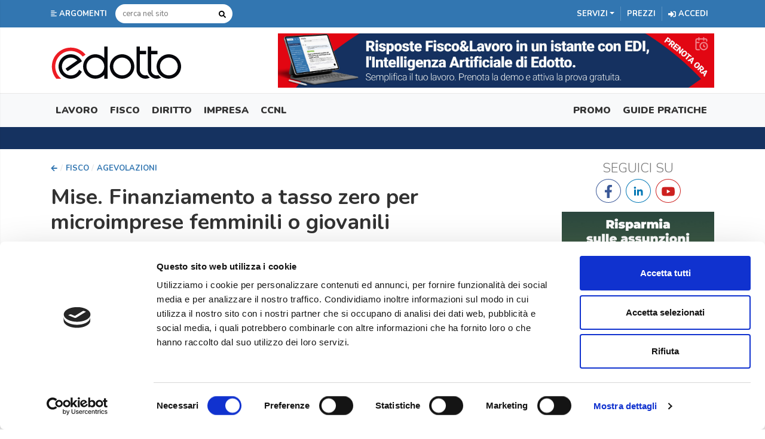

--- FILE ---
content_type: text/html; charset=utf-8
request_url: https://www.edotto.com/articolo/mise-finanziamento-a-tasso-zero-per-microimprese-femminili-o-giovanili
body_size: 89809
content:



<!DOCTYPE html>
<html lang="it-IT">
<head>

   <script id="Cookiebot" src="https://consent.cookiebot.com/uc.js" data-cbid="2cbdaa26-cf6d-4975-a52c-7fb18b7bc9d1" data-blockingmode="auto" type="text/javascript"></script>

    


    <!-- Google Tag Manager -->
    <script>
        (function(w,d,s,l,i){w[l]=w[l]||[];w[l].push({'gtm.start':
        new Date().getTime(),event:'gtm.js'});var f=d.getElementsByTagName(s)[0],
        j=d.createElement(s),dl=l!='dataLayer'?'&l='+l:'';j.async=true;j.src=
        'https://www.googletagmanager.com/gtm.js?id='+i+dl;f.parentNode.insertBefore(j,f);
        })(window,document,'script','dataLayer', 'GTM-NJV9HRC');
    </script>
    <!-- End Google Tag Manager -->
    <!-- Google tag (gtag.js) -->
    <script async src="https://www.googletagmanager.com/gtag/js?id=G-YYSR1B8BP3"></script>
    <script>
          window.dataLayer = window.dataLayer || [];
          function gtag(){dataLayer.push(arguments);}
          gtag('js', new Date());

          gtag('config', 'G-YYSR1B8BP3');
    </script>

    <meta charset="utf-8">
    
    <title>Mise. Finanziamento a tasso zero per microimprese femminili o giovanili</title>
    <meta name="description" content="In attuazione del capo 0I, Titolo I del decreto legislativo 21 aprile 2000, n. 185, il ministero dello Sviluppo Economico emana il regolamento contenente...">

    <meta property="og:title" content="Mise. Finanziamento a tasso zero per microimprese femminili o giovanili" />
    <meta property="og:description" content="In attuazione del capo 0I, Titolo I del decreto legislativo 21 aprile 2000, n. 185, il ministero dello Sviluppo Economico emana il regolamento contenente..." />
    <meta property="og:image" content="https://edotto-prod-acl.s3.eu-central-1.amazonaws.com/55dc62e5fdb94d099c8ca0ef" />
    <meta property="og:image:width" content="450" />
    <meta property="og:image:height" content="300" />
    <meta property="og:type" content="website">
    <meta property="og:url" content="https://www.edotto.com/articolo/mise-finanziamento-a-tasso-zero-per-microimprese-femminili-o-giovanili">

    <meta name="viewport" content="width=device-width, initial-scale=1.0, maximum-scale=1.0, user-scalable=no">
    <meta name="facebook-domain-verification" content="pbqtcqe2uogmct90zmyk34qcxxbr4r" />

    

    <link href="/Themes/Edotto/img/favicon/favicon48.ico" rel="shortcut icon" type="image/x-icon" />
    <link href="/Themes/Edotto/img/favicon/favicon48.ico" rel="icon" type="image/x-icon" />

    <link rel="preconnect" href="https://fonts.googleapis.com" crossorigin>
    <link rel="preload" as="style" href="https://fonts.googleapis.com/css?family=Nunito:300,400,400i,700,900&display=swap">
    <link rel="stylesheet" href="https://fonts.googleapis.com/css?family=Nunito:300,400,400i,700,900&display=swap">

    

    <link href="/Themes/EdottoV2/Content/StylePage.min.css?v=1.3.0.0" rel="stylesheet" />

    <!-- *** -->
    <link rel="apple-touch-icon" href="/Themes/Edotto/img/splash/sptouch-icon-iphone.png">
    <link rel="apple-touch-icon" sizes="76x76" href="/Themes/Edotto/img/splash/touch-icon-ipad.png">
    <link rel="apple-touch-icon" sizes="120x120" href="/Themes/Edotto/img/splash/touch-icon-iphone-retina.png">
    <link rel="apple-touch-icon" sizes="152x152" href="/Themes/Edotto/img/splash/touch-icon-ipad-retina.png">

    <meta name="mobile-web-app-capable" content="yes">
    <meta name="apple-mobile-web-app-status-bar-style" content="black">

    <link rel="apple-touch-startup-image" href="/Themes/Edotto/img/splash/ipad-landscape.png" media="screen and (min-device-width 481px) and (max-device-width 1024px) and (orientation:landscape)">
    <link rel="apple-touch-startup-image" href="/Themes/Edotto/img/splash/ipad-portrait.png" media="screen and (min-device-width 481px) and (max-device-width 1024px) and (orientation:portrait)">
    <link rel="apple-touch-startup-image" href="/Themes/Edotto/img/splash/iphone.png" media="screen and (max-device-width 320px)">

    

    

    
    <link type="text/css" rel="stylesheet" href="https://cdn.jsdelivr.net/jquery.jssocials/1.4.0/jssocials.css" />
    <link type="text/css" rel="stylesheet" href="https://cdn.jsdelivr.net/jquery.jssocials/1.4.0/jssocials-theme-flat.css" />

    <link rel="amphtml" href="https://www.edotto.com/articolo/mise-finanziamento-a-tasso-zero-per-microimprese-femminili-o-giovanili/amp/" />
    <link rel="canonical" href="https://www.edotto.com/articolo/mise-finanziamento-a-tasso-zero-per-microimprese-femminili-o-giovanili" />

    <style>
        .marker {
            background-color: yellow;
        }

        .special_container {
            padding: 5px 10px;
            background: #eee;
            border: 1px solid #ccc;
        }

        .box-icons-article {
            display: flex;
            align-items: center;
            align-content: stretch;
        }

            .box-icons-article > div:first-child {
                flex-grow: 4;
                text-align: left;
            }

            .box-icons-article > div:last-child {
                flex-grow: 1;
                text-align: right;
            }

            .box-icons-article .print-btn {
                float: none !important;
            }
    </style>



</head>

<body class="">

    <!-- Google Tag Manager (noscript) -->
    <noscript>
        <iframe src="https://www.googletagmanager.com/ns.html?id=GTM-NJV9HRC"
                height="0" width="0" style="display:none;visibility:hidden"></iframe>
    </noscript>
    <!-- End Google Tag Manager (noscript) -->

    <div class="wrapper">

        <!-- SIDEBAR ARGOMENTI -->
        <nav class="sidebar">
            <div class="dismiss">
                
                <svg aria-hidden="true" focusable="false" data-prefix="fas" data-icon="arrow-left" class="svg-inline--fa fa-arrow-left fa-w-14" role="img" xmlns="http://www.w3.org/2000/svg" viewBox="0 0 448 512"><path fill="currentColor" d="M257.5 445.1l-22.2 22.2c-9.4 9.4-24.6 9.4-33.9 0L7 273c-9.4-9.4-9.4-24.6 0-33.9L201.4 44.7c9.4-9.4 24.6-9.4 33.9 0l22.2 22.2c9.5 9.5 9.3 25-.4 34.3L136.6 216H424c13.3 0 24 10.7 24 24v32c0 13.3-10.7 24-24 24H136.6l120.5 114.8c9.8 9.3 10 24.8.4 34.3z"></path></svg>
            </div>

            <h3>Argomenti</h3>
            <ul class="list-unstyled menu-elements">
                <li>
                    <a href="#lavoro" data-toggle="collapse" aria-expanded="false" class="dropdown-toggle collapsed" role="button" aria-controls="lavoro">Lavoro</a>
                        <ul class="collapse list-unstyled" id="lavoro">
                                <li><a href="/categoria/agevolazioni-contributive" title="Agevolazioni contributive">Agevolazioni contributive</a></li>
                                <li><a href="/categoria/contenzioso" title="Contenzioso">Contenzioso</a></li>
                                <li><a href="/categoria/contrattazione-collettiva" title="Contrattazione Collettiva">Contrattazione Collettiva</a></li>
                                <li><a href="/categoria/formazione" title="Formazione">Formazione</a></li>
                                <li><a href="/categoria/lavoro-autonomo-1" title="Lavoro autonomo">Lavoro autonomo</a></li>
                                <li><a href="/categoria/lavoro-subordinato" title="Lavoro subordinato">Lavoro subordinato</a></li>
                                <li><a href="/categoria/misure-per-loccupazione" title="Misure per l&#39;occupazione">Misure per l&#39;occupazione</a></li>
                                <li><a href="/categoria/previdenza" title="Previdenza">Previdenza</a></li>
                                <li><a href="/categoria/sicurezza-sul-lavoro" title="Sicurezza sul lavoro">Sicurezza sul lavoro</a></li>
                                <li><a href="/categoria/welfare" title="Welfare">Welfare</a></li>
                        </ul>
                </li>
                <li>
                    <a href="#fisco" data-toggle="collapse" aria-expanded="false" class="dropdown-toggle collapsed" role="button" aria-controls="fisco">Fisco</a>
                        <ul class="collapse list-unstyled" id="fisco">
                                <li><a href="/categoria/accertamento" title="Accertamento">Accertamento</a></li>
                                <li><a href="/categoria/agevolazioni-fiscali" title="Agevolazioni">Agevolazioni</a></li>
                                <li><a href="/categoria/bilancio" title="Bilancio">Bilancio</a></li>
                                <li><a href="/categoria/contabilit" title="Contabilit&#224;">Contabilit&#224;</a></li>
                                <li><a href="/categoria/contenzioso-tributario" title="Contenzioso tributario">Contenzioso tributario</a></li>
                                <li><a href="/categoria/dichiarazioni-2" title="Dichiarazioni">Dichiarazioni</a></li>
                                <li><a href="/categoria/dogane" title="Dogane">Dogane</a></li>
                                <li><a href="/categoria/economia-e-finanza" title="Economia e Finanza">Economia e Finanza</a></li>
                                <li><a href="/categoria/immobili" title="Immobili">Immobili</a></li>
                                <li><a href="/categoria/imposte-e-contributi" title="Imposte e Contributi">Imposte e Contributi</a></li>
                                <li><a href="/categoria/ravvedimento" title="Ravvedimento">Ravvedimento</a></li>
                                <li><a href="/categoria/riscossione" title="Riscossione">Riscossione</a></li>
                        </ul>
                </li>
                <li>
                    <a href="#diritto" data-toggle="collapse" aria-expanded="false" class="dropdown-toggle collapsed" role="button" aria-controls="diritto">Diritto</a>
                        <ul class="collapse list-unstyled" id="diritto">
                                <li><a href="/categoria/codice-della-strada" title="Codice della strada">Codice della strada</a></li>
                                <li><a href="/categoria/diritto-amministrativo-1" title="Diritto Amministrativo">Diritto Amministrativo</a></li>
                                <li><a href="/categoria/diritto-civile" title="Diritto Civile">Diritto Civile</a></li>
                                <li><a href="/categoria/diritto-commerciale" title="Diritto Commerciale">Diritto Commerciale</a></li>
                                <li><a href="/categoria/diritto-internazionale-e-comunitario" title="Diritto Internazionale e Comunitario">Diritto Internazionale e Comunitario</a></li>
                                <li><a href="/categoria/diritto-penale" title="Diritto Penale">Diritto Penale</a></li>
                                <li><a href="/categoria/giustizia" title="Giustizia">Giustizia</a></li>
                                <li><a href="/categoria/protezione-dei-dati-personali-privacy" title="Protezione dei dati personali (Privacy)">Protezione dei dati personali (Privacy)</a></li>
                        </ul>
                </li>
                <li>
                    <a href="#impresa" data-toggle="collapse" aria-expanded="false" class="dropdown-toggle collapsed" role="button" aria-controls="impresa">Impresa</a>
                        <ul class="collapse list-unstyled" id="impresa">
                                <li><a href="/categoria/finanziamenti-e-agevolazioni" title="Finanziamenti e Agevolazioni">Finanziamenti e Agevolazioni</a></li>
                        </ul>
                </li>
                <li>
                    <a href="#professionisti" data-toggle="collapse" aria-expanded="false" class="dropdown-toggle collapsed" role="button" aria-controls="professionisti">Professionisti</a>
                        <ul class="collapse list-unstyled" id="professionisti">
                                <li><a href="/categoria/antiriciclaggio" title="Antiriciclaggio">Antiriciclaggio</a></li>
                                <li><a href="/categoria/avvocati" title="Avvocati">Avvocati</a></li>
                                <li><a href="/categoria/casse-di-previdenza" title="Casse di previdenza">Casse di previdenza</a></li>
                                <li><a href="/categoria/commercialisti-ed-esperti-contabili" title="Commercialisti ed esperti contabili">Commercialisti ed esperti contabili</a></li>
                                <li><a href="/categoria/consulenti-del-lavoro" title="Consulenti del lavoro">Consulenti del lavoro</a></li>
                                <li><a href="/categoria/esercizio-in-forma-associata" title="Esercizio in forma associata">Esercizio in forma associata</a></li>
                                <li><a href="/categoria/lavoro-autonomo" title="Lavoro autonomo">Lavoro autonomo</a></li>
                                <li><a href="/categoria/notai" title="Notai">Notai</a></li>
                                <li><a href="/categoria/responsabilit-del-professionista" title="Responsabilit&#224; del professionista">Responsabilit&#224; del professionista</a></li>
                        </ul>
                </li>
            </ul>
        </nav>
        <div class="overlay"></div>
        <!-- FINE SIDEBAR ARGOMENTI -->

        <div class="content">

            <header class="top-menu hide-mobile">
                <div class="container">
                    <a class="btn-customized open-menu" href="#" role="button">
                        
                        <svg width="10" height="11" aria-hidden="true" focusable="false" data-prefix="fas" data-icon="align-left" class="svg-inline--fa fa-align-left fa-w-14" role="img" xmlns="http://www.w3.org/2000/svg" viewBox="0 0 448 512"><path fill="currentColor" d="M12.83 352h262.34A12.82 12.82 0 0 0 288 339.17v-38.34A12.82 12.82 0 0 0 275.17 288H12.83A12.82 12.82 0 0 0 0 300.83v38.34A12.82 12.82 0 0 0 12.83 352zm0-256h262.34A12.82 12.82 0 0 0 288 83.17V44.83A12.82 12.82 0 0 0 275.17 32H12.83A12.82 12.82 0 0 0 0 44.83v38.34A12.82 12.82 0 0 0 12.83 96zM432 160H16a16 16 0 0 0-16 16v32a16 16 0 0 0 16 16h416a16 16 0 0 0 16-16v-32a16 16 0 0 0-16-16zm0 256H16a16 16 0 0 0-16 16v32a16 16 0 0 0 16 16h416a16 16 0 0 0 16-16v-32a16 16 0 0 0-16-16z"></path></svg>
                        <span>Argomenti</span>
                    </a>
<form action="/search" method="get"><input name="__RequestVerificationToken" type="hidden" value="C9KCiOFtLmxLFyqE5kN-dPGy_0wTT8RH1e_jg6DSIdpWWmjqmK6VwoRgS8KKeMhY2NxvK-bqd52sdyJi10MxxoqpEt5bIFoUa2dvrsmIq501" />                        <input type="search" placeholder="cerca nel sito" id="SearchText" name="SearchText" autocomplete="off" />
                        <button type="submit">
                            
                            <svg width="12" height="12" aria-hidden="true" focusable="false" data-prefix="fas" data-icon="search" class="svg-inline--fa fa-search fa-w-16" role="img" xmlns="http://www.w3.org/2000/svg" viewBox="0 0 512 512"><path fill="currentColor" d="M505 442.7L405.3 343c-4.5-4.5-10.6-7-17-7H372c27.6-35.3 44-79.7 44-128C416 93.1 322.9 0 208 0S0 93.1 0 208s93.1 208 208 208c48.3 0 92.7-16.4 128-44v16.3c0 6.4 2.5 12.5 7 17l99.7 99.7c9.4 9.4 24.6 9.4 33.9 0l28.3-28.3c9.4-9.4 9.4-24.6.1-34zM208 336c-70.7 0-128-57.2-128-128 0-70.7 57.2-128 128-128 70.7 0 128 57.2 128 128 0 70.7-57.2 128-128 128z"></path></svg>
                        </button>
</form>                    <ul>
                            <li class="dropdown mega-dropdown">
                                <a class="dropdown-toggle" id="dropdownMenuButtonServizi" role="button" data-toggle="dropdown" aria-haspopup="true" aria-expanded="false"><span>Servizi</span></a>
                                <ul aria-labelledby="dropdownMenuButtonServizi" class="dropdown-menu mega-dropdown-menu row" id="dropdown-menu-servizi">

                                        <li class="col">
                                            <ul>
                                                <li class="dropdown-header lavoro-fisco">FISCO E LAVORO</li>
                                                    <li >

                                                        <a href="/edicola" >
                                                            Edicola
                                                        </a>
                                                        
                                                        <svg width="13" height="13" aria-hidden="true" focusable="false" data-prefix="fas" data-icon="check-circle" class="svg-inline--fa fa-check-circle fa-w-16" role="img" xmlns="http://www.w3.org/2000/svg" viewBox="0 0 512 512"><path fill="currentColor" d="M504 256c0 136.967-111.033 248-248 248S8 392.967 8 256 119.033 8 256 8s248 111.033 248 248zM227.314 387.314l184-184c6.248-6.248 6.248-16.379 0-22.627l-22.627-22.627c-6.248-6.249-16.379-6.249-22.628 0L216 308.118l-70.059-70.059c-6.248-6.248-16.379-6.248-22.628 0l-22.627 22.627c-6.248 6.248-6.248 16.379 0 22.627l104 104c6.249 6.249 16.379 6.249 22.628.001z"></path></svg>
                                                    </li>
                                                    <li >

                                                        <a href="/settimana-normativa" >
                                                            Settimana normativa
                                                        </a>
                                                        
                                                        <svg width="13" height="13" aria-hidden="true" focusable="false" data-prefix="fas" data-icon="check-circle" class="svg-inline--fa fa-check-circle fa-w-16" role="img" xmlns="http://www.w3.org/2000/svg" viewBox="0 0 512 512"><path fill="currentColor" d="M504 256c0 136.967-111.033 248-248 248S8 392.967 8 256 119.033 8 256 8s248 111.033 248 248zM227.314 387.314l184-184c6.248-6.248 6.248-16.379 0-22.627l-22.627-22.627c-6.248-6.249-16.379-6.249-22.628 0L216 308.118l-70.059-70.059c-6.248-6.248-16.379-6.248-22.628 0l-22.627 22.627c-6.248 6.248-6.248 16.379 0 22.627l104 104c6.249 6.249 16.379 6.249 22.628.001z"></path></svg>
                                                    </li>
                                                    <li class=active>

                                                        <a href="/scadenzario" >
                                                            Scadenzario
                                                        </a>
                                                        
                                                        <svg width="13" height="13" aria-hidden="true" focusable="false" data-prefix="fas" data-icon="check-circle" class="svg-inline--fa fa-check-circle fa-w-16" role="img" xmlns="http://www.w3.org/2000/svg" viewBox="0 0 512 512"><path fill="currentColor" d="M504 256c0 136.967-111.033 248-248 248S8 392.967 8 256 119.033 8 256 8s248 111.033 248 248zM227.314 387.314l184-184c6.248-6.248 6.248-16.379 0-22.627l-22.627-22.627c-6.248-6.249-16.379-6.249-22.628 0L216 308.118l-70.059-70.059c-6.248-6.248-16.379-6.248-22.628 0l-22.627 22.627c-6.248 6.248-6.248 16.379 0 22.627l104 104c6.249 6.249 16.379 6.249 22.628.001z"></path></svg>
                                                    </li>
                                                    <li >

                                                        <a href="/inform-imprese" >
                                                            Inform@imprese
                                                        </a>
                                                        
                                                        <svg width="13" height="13" aria-hidden="true" focusable="false" data-prefix="fas" data-icon="check-circle" class="svg-inline--fa fa-check-circle fa-w-16" role="img" xmlns="http://www.w3.org/2000/svg" viewBox="0 0 512 512"><path fill="currentColor" d="M504 256c0 136.967-111.033 248-248 248S8 392.967 8 256 119.033 8 256 8s248 111.033 248 248zM227.314 387.314l184-184c6.248-6.248 6.248-16.379 0-22.627l-22.627-22.627c-6.248-6.249-16.379-6.249-22.628 0L216 308.118l-70.059-70.059c-6.248-6.248-16.379-6.248-22.628 0l-22.627 22.627c-6.248 6.248-6.248 16.379 0 22.627l104 104c6.249 6.249 16.379 6.249 22.628.001z"></path></svg>
                                                    </li>
                                                    <li >

                                                        <a href="/circolare-studio-imprese" >
                                                            Circolare Imprese
                                                        </a>
                                                        
                                                        <svg width="13" height="13" aria-hidden="true" focusable="false" data-prefix="fas" data-icon="check-circle" class="svg-inline--fa fa-check-circle fa-w-16" role="img" xmlns="http://www.w3.org/2000/svg" viewBox="0 0 512 512"><path fill="currentColor" d="M504 256c0 136.967-111.033 248-248 248S8 392.967 8 256 119.033 8 256 8s248 111.033 248 248zM227.314 387.314l184-184c6.248-6.248 6.248-16.379 0-22.627l-22.627-22.627c-6.248-6.249-16.379-6.249-22.628 0L216 308.118l-70.059-70.059c-6.248-6.248-16.379-6.248-22.628 0l-22.627 22.627c-6.248 6.248-6.248 16.379 0 22.627l104 104c6.249 6.249 16.379 6.249 22.628.001z"></path></svg>
                                                    </li>
                                                    <li class=active>

                                                        <a href="/rassegna-normativa" >
                                                            Rassegna Normativa
                                                        </a>
                                                        
                                                        <svg width="13" height="13" aria-hidden="true" focusable="false" data-prefix="fas" data-icon="check-circle" class="svg-inline--fa fa-check-circle fa-w-16" role="img" xmlns="http://www.w3.org/2000/svg" viewBox="0 0 512 512"><path fill="currentColor" d="M504 256c0 136.967-111.033 248-248 248S8 392.967 8 256 119.033 8 256 8s248 111.033 248 248zM227.314 387.314l184-184c6.248-6.248 6.248-16.379 0-22.627l-22.627-22.627c-6.248-6.249-16.379-6.249-22.628 0L216 308.118l-70.059-70.059c-6.248-6.248-16.379-6.248-22.628 0l-22.627 22.627c-6.248 6.248-6.248 16.379 0 22.627l104 104c6.249 6.249 16.379 6.249 22.628.001z"></path></svg>
                                                    </li>
                                                    <li >

                                                        <a href="/assistente-ai" >
                                                            Edi - Assistente AI
                                                        </a>
                                                        
                                                        <svg width="13" height="13" aria-hidden="true" focusable="false" data-prefix="fas" data-icon="check-circle" class="svg-inline--fa fa-check-circle fa-w-16" role="img" xmlns="http://www.w3.org/2000/svg" viewBox="0 0 512 512"><path fill="currentColor" d="M504 256c0 136.967-111.033 248-248 248S8 392.967 8 256 119.033 8 256 8s248 111.033 248 248zM227.314 387.314l184-184c6.248-6.248 6.248-16.379 0-22.627l-22.627-22.627c-6.248-6.249-16.379-6.249-22.628 0L216 308.118l-70.059-70.059c-6.248-6.248-16.379-6.248-22.628 0l-22.627 22.627c-6.248 6.248-6.248 16.379 0 22.627l104 104c6.249 6.249 16.379 6.249 22.628.001z"></path></svg>
                                                    </li>
                                            </ul>
                                        </li>
                                        <li class="col">
                                            <ul>
                                                <li class="dropdown-header fisco">FISCO</li>
                                                    <li class=active>

                                                        <a href="/modelli" >
                                                            Modelli
                                                        </a>
                                                        
                                                        <svg width="13" height="13" aria-hidden="true" focusable="false" data-prefix="fas" data-icon="check-circle" class="svg-inline--fa fa-check-circle fa-w-16" role="img" xmlns="http://www.w3.org/2000/svg" viewBox="0 0 512 512"><path fill="currentColor" d="M504 256c0 136.967-111.033 248-248 248S8 392.967 8 256 119.033 8 256 8s248 111.033 248 248zM227.314 387.314l184-184c6.248-6.248 6.248-16.379 0-22.627l-22.627-22.627c-6.248-6.249-16.379-6.249-22.628 0L216 308.118l-70.059-70.059c-6.248-6.248-16.379-6.248-22.628 0l-22.627 22.627c-6.248 6.248-6.248 16.379 0 22.627l104 104c6.249 6.249 16.379 6.249 22.628.001z"></path></svg>
                                                    </li>
                                                    <li >

                                                        <a href="/circolare-studio-fisco" >
                                                            Circolare Fisco
                                                        </a>
                                                        
                                                        <svg width="13" height="13" aria-hidden="true" focusable="false" data-prefix="fas" data-icon="check-circle" class="svg-inline--fa fa-check-circle fa-w-16" role="img" xmlns="http://www.w3.org/2000/svg" viewBox="0 0 512 512"><path fill="currentColor" d="M504 256c0 136.967-111.033 248-248 248S8 392.967 8 256 119.033 8 256 8s248 111.033 248 248zM227.314 387.314l184-184c6.248-6.248 6.248-16.379 0-22.627l-22.627-22.627c-6.248-6.249-16.379-6.249-22.628 0L216 308.118l-70.059-70.059c-6.248-6.248-16.379-6.248-22.628 0l-22.627 22.627c-6.248 6.248-6.248 16.379 0 22.627l104 104c6.249 6.249 16.379 6.249 22.628.001z"></path></svg>
                                                    </li>
                                                    <li >

                                                        <a href="/approfondimenti-fisco" >
                                                            Approfondimenti Fisco
                                                        </a>
                                                        
                                                        <svg width="13" height="13" aria-hidden="true" focusable="false" data-prefix="fas" data-icon="check-circle" class="svg-inline--fa fa-check-circle fa-w-16" role="img" xmlns="http://www.w3.org/2000/svg" viewBox="0 0 512 512"><path fill="currentColor" d="M504 256c0 136.967-111.033 248-248 248S8 392.967 8 256 119.033 8 256 8s248 111.033 248 248zM227.314 387.314l184-184c6.248-6.248 6.248-16.379 0-22.627l-22.627-22.627c-6.248-6.249-16.379-6.249-22.628 0L216 308.118l-70.059-70.059c-6.248-6.248-16.379-6.248-22.628 0l-22.627 22.627c-6.248 6.248-6.248 16.379 0 22.627l104 104c6.249 6.249 16.379 6.249 22.628.001z"></path></svg>
                                                    </li>
                                                    <li >

                                                        <a href="/prontuario-fiscale" >
                                                            Prontuario Fiscale
                                                        </a>
                                                        
                                                        <svg width="13" height="13" aria-hidden="true" focusable="false" data-prefix="fas" data-icon="check-circle" class="svg-inline--fa fa-check-circle fa-w-16" role="img" xmlns="http://www.w3.org/2000/svg" viewBox="0 0 512 512"><path fill="currentColor" d="M504 256c0 136.967-111.033 248-248 248S8 392.967 8 256 119.033 8 256 8s248 111.033 248 248zM227.314 387.314l184-184c6.248-6.248 6.248-16.379 0-22.627l-22.627-22.627c-6.248-6.249-16.379-6.249-22.628 0L216 308.118l-70.059-70.059c-6.248-6.248-16.379-6.248-22.628 0l-22.627 22.627c-6.248 6.248-6.248 16.379 0 22.627l104 104c6.249 6.249 16.379 6.249 22.628.001z"></path></svg>
                                                    </li>
                                            </ul>
                                        </li>
                                        <li class="col">
                                            <ul>
                                                <li class="dropdown-header lavoro">LAVORO</li>
                                                    <li >

                                                        <a href="/contribuzioni-e-fiscalita" >
                                                            Contribuzioni e Fiscalit&#224;
                                                        </a>
                                                        
                                                        <svg width="13" height="13" aria-hidden="true" focusable="false" data-prefix="fas" data-icon="check-circle" class="svg-inline--fa fa-check-circle fa-w-16" role="img" xmlns="http://www.w3.org/2000/svg" viewBox="0 0 512 512"><path fill="currentColor" d="M504 256c0 136.967-111.033 248-248 248S8 392.967 8 256 119.033 8 256 8s248 111.033 248 248zM227.314 387.314l184-184c6.248-6.248 6.248-16.379 0-22.627l-22.627-22.627c-6.248-6.249-16.379-6.249-22.628 0L216 308.118l-70.059-70.059c-6.248-6.248-16.379-6.248-22.628 0l-22.627 22.627c-6.248 6.248-6.248 16.379 0 22.627l104 104c6.249 6.249 16.379 6.249 22.628.001z"></path></svg>
                                                    </li>
                                                    <li >

                                                        <a href="/approfondimenti-lavoro" >
                                                            Approfondimenti Lavoro
                                                        </a>
                                                        
                                                        <svg width="13" height="13" aria-hidden="true" focusable="false" data-prefix="fas" data-icon="check-circle" class="svg-inline--fa fa-check-circle fa-w-16" role="img" xmlns="http://www.w3.org/2000/svg" viewBox="0 0 512 512"><path fill="currentColor" d="M504 256c0 136.967-111.033 248-248 248S8 392.967 8 256 119.033 8 256 8s248 111.033 248 248zM227.314 387.314l184-184c6.248-6.248 6.248-16.379 0-22.627l-22.627-22.627c-6.248-6.249-16.379-6.249-22.628 0L216 308.118l-70.059-70.059c-6.248-6.248-16.379-6.248-22.628 0l-22.627 22.627c-6.248 6.248-6.248 16.379 0 22.627l104 104c6.249 6.249 16.379 6.249 22.628.001z"></path></svg>
                                                    </li>
                                                    <li >

                                                        <a href="/circolare-studio-lavoro" >
                                                            Circolare Lavoro
                                                        </a>
                                                        
                                                        <svg width="13" height="13" aria-hidden="true" focusable="false" data-prefix="fas" data-icon="check-circle" class="svg-inline--fa fa-check-circle fa-w-16" role="img" xmlns="http://www.w3.org/2000/svg" viewBox="0 0 512 512"><path fill="currentColor" d="M504 256c0 136.967-111.033 248-248 248S8 392.967 8 256 119.033 8 256 8s248 111.033 248 248zM227.314 387.314l184-184c6.248-6.248 6.248-16.379 0-22.627l-22.627-22.627c-6.248-6.249-16.379-6.249-22.628 0L216 308.118l-70.059-70.059c-6.248-6.248-16.379-6.248-22.628 0l-22.627 22.627c-6.248 6.248-6.248 16.379 0 22.627l104 104c6.249 6.249 16.379 6.249 22.628.001z"></path></svg>
                                                    </li>
                                                    <li >

                                                        <a href="/prontuario-lavoro" >
                                                            Prontuario Lavoro
                                                        </a>
                                                        
                                                        <svg width="13" height="13" aria-hidden="true" focusable="false" data-prefix="fas" data-icon="check-circle" class="svg-inline--fa fa-check-circle fa-w-16" role="img" xmlns="http://www.w3.org/2000/svg" viewBox="0 0 512 512"><path fill="currentColor" d="M504 256c0 136.967-111.033 248-248 248S8 392.967 8 256 119.033 8 256 8s248 111.033 248 248zM227.314 387.314l184-184c6.248-6.248 6.248-16.379 0-22.627l-22.627-22.627c-6.248-6.249-16.379-6.249-22.628 0L216 308.118l-70.059-70.059c-6.248-6.248-16.379-6.248-22.628 0l-22.627 22.627c-6.248 6.248-6.248 16.379 0 22.627l104 104c6.249 6.249 16.379 6.249 22.628.001z"></path></svg>
                                                    </li>
                                                    <li >

                                                        <a href="/provvedimenti-contenzioso" >
                                                            Provvedimenti e Contenzioso
                                                        </a>
                                                        
                                                        <svg width="13" height="13" aria-hidden="true" focusable="false" data-prefix="fas" data-icon="check-circle" class="svg-inline--fa fa-check-circle fa-w-16" role="img" xmlns="http://www.w3.org/2000/svg" viewBox="0 0 512 512"><path fill="currentColor" d="M504 256c0 136.967-111.033 248-248 248S8 392.967 8 256 119.033 8 256 8s248 111.033 248 248zM227.314 387.314l184-184c6.248-6.248 6.248-16.379 0-22.627l-22.627-22.627c-6.248-6.249-16.379-6.249-22.628 0L216 308.118l-70.059-70.059c-6.248-6.248-16.379-6.248-22.628 0l-22.627 22.627c-6.248 6.248-6.248 16.379 0 22.627l104 104c6.249 6.249 16.379 6.249 22.628.001z"></path></svg>
                                                    </li>
                                                    <li >

                                                        <a href="/formulario-hr-plus" >
                                                            Formulario HR Plus
                                                        </a>
                                                        
                                                        <svg width="13" height="13" aria-hidden="true" focusable="false" data-prefix="fas" data-icon="check-circle" class="svg-inline--fa fa-check-circle fa-w-16" role="img" xmlns="http://www.w3.org/2000/svg" viewBox="0 0 512 512"><path fill="currentColor" d="M504 256c0 136.967-111.033 248-248 248S8 392.967 8 256 119.033 8 256 8s248 111.033 248 248zM227.314 387.314l184-184c6.248-6.248 6.248-16.379 0-22.627l-22.627-22.627c-6.248-6.249-16.379-6.249-22.628 0L216 308.118l-70.059-70.059c-6.248-6.248-16.379-6.248-22.628 0l-22.627 22.627c-6.248 6.248-6.248 16.379 0 22.627l104 104c6.249 6.249 16.379 6.249 22.628.001z"></path></svg>
                                                    </li>
                                                    <li >

                                                        <a href="/speciale-patente-crediti" >
                                                            Patente a crediti
                                                        </a>
                                                        
                                                        <svg width="13" height="13" aria-hidden="true" focusable="false" data-prefix="fas" data-icon="check-circle" class="svg-inline--fa fa-check-circle fa-w-16" role="img" xmlns="http://www.w3.org/2000/svg" viewBox="0 0 512 512"><path fill="currentColor" d="M504 256c0 136.967-111.033 248-248 248S8 392.967 8 256 119.033 8 256 8s248 111.033 248 248zM227.314 387.314l184-184c6.248-6.248 6.248-16.379 0-22.627l-22.627-22.627c-6.248-6.249-16.379-6.249-22.628 0L216 308.118l-70.059-70.059c-6.248-6.248-16.379-6.248-22.628 0l-22.627 22.627c-6.248 6.248-6.248 16.379 0 22.627l104 104c6.249 6.249 16.379 6.249 22.628.001z"></path></svg>
                                                    </li>
                                            </ul>
                                        </li>
                                        <li class="col">
                                            <ul>
                                                <li class="dropdown-header ccnl">CCNL</li>
                                                    <li >

                                                        <a href="/rinnovi-ccnl" >
                                                            Rinnovi CCNL
                                                        </a>
                                                        
                                                        <svg width="13" height="13" aria-hidden="true" focusable="false" data-prefix="fas" data-icon="check-circle" class="svg-inline--fa fa-check-circle fa-w-16" role="img" xmlns="http://www.w3.org/2000/svg" viewBox="0 0 512 512"><path fill="currentColor" d="M504 256c0 136.967-111.033 248-248 248S8 392.967 8 256 119.033 8 256 8s248 111.033 248 248zM227.314 387.314l184-184c6.248-6.248 6.248-16.379 0-22.627l-22.627-22.627c-6.248-6.249-16.379-6.249-22.628 0L216 308.118l-70.059-70.059c-6.248-6.248-16.379-6.248-22.628 0l-22.627 22.627c-6.248 6.248-6.248 16.379 0 22.627l104 104c6.249 6.249 16.379 6.249 22.628.001z"></path></svg>
                                                    </li>
                                                    <li >

                                                        <a href="/raccoltaccnl" >
                                                            Raccolta CCNL
                                                        </a>
                                                        
                                                        <svg width="13" height="13" aria-hidden="true" focusable="false" data-prefix="fas" data-icon="check-circle" class="svg-inline--fa fa-check-circle fa-w-16" role="img" xmlns="http://www.w3.org/2000/svg" viewBox="0 0 512 512"><path fill="currentColor" d="M504 256c0 136.967-111.033 248-248 248S8 392.967 8 256 119.033 8 256 8s248 111.033 248 248zM227.314 387.314l184-184c6.248-6.248 6.248-16.379 0-22.627l-22.627-22.627c-6.248-6.249-16.379-6.249-22.628 0L216 308.118l-70.059-70.059c-6.248-6.248-16.379-6.248-22.628 0l-22.627 22.627c-6.248 6.248-6.248 16.379 0 22.627l104 104c6.249 6.249 16.379 6.249 22.628.001z"></path></svg>
                                                    </li>
                                                    <li >

                                                        <a href="/raccoltaccpl" >
                                                            Contrattazione Territoriale
                                                        </a>
                                                        
                                                        <svg width="13" height="13" aria-hidden="true" focusable="false" data-prefix="fas" data-icon="check-circle" class="svg-inline--fa fa-check-circle fa-w-16" role="img" xmlns="http://www.w3.org/2000/svg" viewBox="0 0 512 512"><path fill="currentColor" d="M504 256c0 136.967-111.033 248-248 248S8 392.967 8 256 119.033 8 256 8s248 111.033 248 248zM227.314 387.314l184-184c6.248-6.248 6.248-16.379 0-22.627l-22.627-22.627c-6.248-6.249-16.379-6.249-22.628 0L216 308.118l-70.059-70.059c-6.248-6.248-16.379-6.248-22.628 0l-22.627 22.627c-6.248 6.248-6.248 16.379 0 22.627l104 104c6.249 6.249 16.379 6.249 22.628.001z"></path></svg>
                                                    </li>
                                            </ul>
                                        </li>
                                        <li class="col">
                                            <ul>
                                                <li class="dropdown-header legale">LEGALE</li>
                                                    <li >

                                                        <a href="/punto-lex" >
                                                            Punto&amp;Lex
                                                        </a>
                                                        
                                                        <svg width="13" height="13" aria-hidden="true" focusable="false" data-prefix="fas" data-icon="check-circle" class="svg-inline--fa fa-check-circle fa-w-16" role="img" xmlns="http://www.w3.org/2000/svg" viewBox="0 0 512 512"><path fill="currentColor" d="M504 256c0 136.967-111.033 248-248 248S8 392.967 8 256 119.033 8 256 8s248 111.033 248 248zM227.314 387.314l184-184c6.248-6.248 6.248-16.379 0-22.627l-22.627-22.627c-6.248-6.249-16.379-6.249-22.628 0L216 308.118l-70.059-70.059c-6.248-6.248-16.379-6.248-22.628 0l-22.627 22.627c-6.248 6.248-6.248 16.379 0 22.627l104 104c6.249 6.249 16.379 6.249 22.628.001z"></path></svg>
                                                    </li>
                                                    <li >

                                                        <a href="/edicola-notarile" >
                                                            Edicola Notarile
                                                        </a>
                                                        
                                                        <svg width="13" height="13" aria-hidden="true" focusable="false" data-prefix="fas" data-icon="check-circle" class="svg-inline--fa fa-check-circle fa-w-16" role="img" xmlns="http://www.w3.org/2000/svg" viewBox="0 0 512 512"><path fill="currentColor" d="M504 256c0 136.967-111.033 248-248 248S8 392.967 8 256 119.033 8 256 8s248 111.033 248 248zM227.314 387.314l184-184c6.248-6.248 6.248-16.379 0-22.627l-22.627-22.627c-6.248-6.249-16.379-6.249-22.628 0L216 308.118l-70.059-70.059c-6.248-6.248-16.379-6.248-22.628 0l-22.627 22.627c-6.248 6.248-6.248 16.379 0 22.627l104 104c6.249 6.249 16.379 6.249 22.628.001z"></path></svg>
                                                    </li>
                                            </ul>
                                        </li>
                                </ul>
                            </li>
                        <li><a href="/soluzioni"><span>Prezzi</span></a></li>
                        <li>
                                    <a href="/admin/Login?ReturnUrl=%2Farticolo%2Fmise-finanziamento-a-tasso-zero-per-microimprese-femminili-o-giovanili" style="margin-left: 10px;">
                                        <svg width="13" height="13" aria-hidden="true" focusable="false" data-prefix="fas" data-icon="sign-in-alt" class="svg-inline--fa fa-sign-in-alt fa-w-16" role="img" xmlns="http://www.w3.org/2000/svg" viewBox="0 0 512 512"><path fill="currentColor" d="M416 448h-84c-6.6 0-12-5.4-12-12v-40c0-6.6 5.4-12 12-12h84c17.7 0 32-14.3 32-32V160c0-17.7-14.3-32-32-32h-84c-6.6 0-12-5.4-12-12V76c0-6.6 5.4-12 12-12h84c53 0 96 43 96 96v192c0 53-43 96-96 96zm-47-201L201 79c-15-15-41-4.5-41 17v96H24c-13.3 0-24 10.7-24 24v96c0 13.3 10.7 24 24 24h136v96c0 21.5 26 32 41 17l168-168c9.3-9.4 9.3-24.6 0-34z"></path></svg>
                                        Accedi
                                    </a>
                        </li>
                    </ul>
                </div>
            </header>

            <header class="section-logo">
                <div class="container">
                    <div class="row">
                        <div class="col-md-4 col-sm-12">
                            <a href="/">
                                <img src="/Shared/Img/logo-edotto-2019.svg" alt="logo Edotto" width="220" height="58" class="header-logo">
                            </a>
                            <a class="nav-button show-mobile float-right"><span id="nav-icon3"><span></span><span></span><span></span><span></span></span></a>
                        </div>
                        <div class="col-md-8 col-sm-12 hide-mobile">


                            
                            



                                <a href="https://crm.zoho.eu/bookings/DemoserviziEditorialiEdotto?rid=36761913a6fde641d7dffbcbb16df1129cea860888ac201bb48f7d46d5900f8cf2c614bef99a88226cc2537cdcb87782gid54c08fcbc656339a345a80b4d2800e1d35a133d5dea1dc32c1496af350653d52" title="Prenota la demo Fisco&amp;Lavoro AI ora" target="_blank">
                                    <img src="https://edotto-prod-acl.s3.eu-central-1.amazonaws.com/573b5ec4e06d29dac98691bb" alt="Prenota la demo Fisco&amp;Lavoro AI ora">
                                </a>


                        </div>
                    </div>
                </div>
            </header>

            <nav class="navbar navbar-expand-lg navbar-light bg-light hide-mobile">
                <div class="container">
                    <div class="collapse navbar-collapse">
                        <ul class="navbar-nav mr-auto">
                            <li class="nav-item"><a class="nav-link line-animation " href="/lavoro">Lavoro</a></li>
                            <li class="nav-item"><a class="nav-link line-animation " href="/fisco">Fisco</a></li>
                            <li class="nav-item"><a class="nav-link line-animation " href="/diritto">Diritto</a></li>
                            <li class="nav-item"><a class="nav-link line-animation " href="/imprese">Impresa</a></li>
                            <li class="nav-item"><a class="nav-link line-animation " href="/ccnl">CCNL</a></li>
                        </ul>
                        <ul class="navbar-nav ml-auto">
                            
                            <li class="nav-item "><a class="nav-link line-animation " href="/promo-attive">Promo</a></li>
                            <li class="nav-item "><a class="nav-link line-animation " href="/ebook">Guide Pratiche</a></li>
                        </ul>
                    </div>
                </div>
            </nav>

            <!-- Mobile overlay menu -->
            <div class="fixed-top main-menu">
                


                <nav>
                    <div class="row">
                        <div class="col">
                            <div class="collapse multi-collapse" id="multiCollapseExample1">
                                <div class="card card-body">
                                    Anim pariatur cliche reprehenderit, enim eiusmod high life accusamus terry richardson ad squid. Nihil anim keffiyeh helvetica, craft beer labore wes anderson cred nesciunt sapiente ea proident.
                                </div>
                            </div>
                        </div>
                        <div class="col">
                            <div class="collapse multi-collapse" id="multiCollapseExample2">
                                <div class="card card-body">
                                    Anim pariatur cliche reprehenderit, enim eiusmod high life accusamus terry richardson ad squid. Nihil anim keffiyeh helvetica, craft beer labore wes anderson cred nesciunt sapiente ea proident.
                                </div>
                            </div>
                        </div>
                    </div>
                    <div class="mobile-search">
<form action="/search" method="get"><input name="__RequestVerificationToken" type="hidden" value="7hOiD3SNw_4A8THL500kB-qZvweProlWg-3FuKP5TXIHF8ZsuGHybKDB_WJcE3uJDm2hPJ8Q78Gzdyf8BU_ZIEQ2sw1u6hVeEIDraly_J2Y1" />                            <input type="search" placeholder="cerca nel sito" id="SearchText" name="SearchText" autocomplete="off" />
                            <button type="submit">
                                
                                <svg width="12" height="12" aria-hidden="true" focusable="false" data-prefix="fas" data-icon="search" class="svg-inline--fa fa-search fa-w-16" role="img" xmlns="http://www.w3.org/2000/svg" viewBox="0 0 512 512"><path fill="currentColor" d="M505 442.7L405.3 343c-4.5-4.5-10.6-7-17-7H372c27.6-35.3 44-79.7 44-128C416 93.1 322.9 0 208 0S0 93.1 0 208s93.1 208 208 208c48.3 0 92.7-16.4 128-44v16.3c0 6.4 2.5 12.5 7 17l99.7 99.7c9.4 9.4 24.6 9.4 33.9 0l28.3-28.3c9.4-9.4 9.4-24.6.1-34zM208 336c-70.7 0-128-57.2-128-128 0-70.7 57.2-128 128-128 70.7 0 128 57.2 128 128 0 70.7-57.2 128-128 128z"></path></svg>
                            </button>
</form>                    </div>
                    <ul class="menu">
                        <li class="item"><a href="/lavoro">Lavoro</a></li>
                        <li class="item"><a href="/fisco">Fisco</a></li>
                        <li class="item"><a href="/diritto">Diritto</a></li>
                        <li class="item"><a href="/imprese">Impresa</a></li>
                        <li class="item"><a href="/ccnl">CCNL</a></li>
                        <li class="item"><a href="/promo-attive">Promo</a></li>
                        <li class="item"><a href="/ebook">Guide Pratiche</a></li>
                        
                        <li class="item"><a href="/soluzioni"><span>Acquista</span></a></li>

                            <li class="item has-submenu">
                                <a data-toggle="collapse" href="#navServizi" role="button" aria-expanded="false" aria-controls="navServizi">Servizi</a>
                                <ul class="submenu collapse" id="navServizi">
                                            <li class="subitem no">
                                                <a href="/edicola">
                                                    Edicola
                                                </a>
                                            </li>
                                            <li class="subitem no">
                                                <a href="/settimana-normativa">
                                                    Settimana normativa
                                                </a>
                                            </li>
                                            <li class="subitem ">
                                                <a href="/scadenzario">
                                                    Scadenzario
                                                </a>
                                            </li>
                                            <li class="subitem no">
                                                <a href="/inform-imprese">
                                                    Inform@imprese
                                                </a>
                                            </li>
                                            <li class="subitem no">
                                                <a href="/circolare-studio-imprese">
                                                    Circolare Imprese
                                                </a>
                                            </li>
                                            <li class="subitem ">
                                                <a href="/rassegna-normativa">
                                                    Rassegna Normativa
                                                </a>
                                            </li>
                                            <li class="subitem no">
                                                <a href="/assistente-ai">
                                                    Edi - Assistente AI
                                                </a>
                                            </li>
                                            <li class="subitem ">
                                                <a href="/modelli">
                                                    Modelli
                                                </a>
                                            </li>
                                            <li class="subitem no">
                                                <a href="/circolare-studio-fisco">
                                                    Circolare Fisco
                                                </a>
                                            </li>
                                            <li class="subitem no">
                                                <a href="/approfondimenti-fisco">
                                                    Approfondimenti Fisco
                                                </a>
                                            </li>
                                            <li class="subitem no">
                                                <a href="/prontuario-fiscale">
                                                    Prontuario Fiscale
                                                </a>
                                            </li>
                                            <li class="subitem no">
                                                <a href="/contribuzioni-e-fiscalita">
                                                    Contribuzioni e Fiscalit&#224;
                                                </a>
                                            </li>
                                            <li class="subitem no">
                                                <a href="/approfondimenti-lavoro">
                                                    Approfondimenti Lavoro
                                                </a>
                                            </li>
                                            <li class="subitem no">
                                                <a href="/circolare-studio-lavoro">
                                                    Circolare Lavoro
                                                </a>
                                            </li>
                                            <li class="subitem no">
                                                <a href="/prontuario-lavoro">
                                                    Prontuario Lavoro
                                                </a>
                                            </li>
                                            <li class="subitem no">
                                                <a href="/provvedimenti-contenzioso">
                                                    Provvedimenti e Contenzioso
                                                </a>
                                            </li>
                                            <li class="subitem no">
                                                <a href="/formulario-hr-plus">
                                                    Formulario HR Plus
                                                </a>
                                            </li>
                                            <li class="subitem no">
                                                <a href="/speciale-patente-crediti">
                                                    Patente a crediti
                                                </a>
                                            </li>
                                            <li class="subitem no">
                                                <a href="/rinnovi-ccnl">
                                                    Rinnovi CCNL
                                                </a>
                                            </li>
                                            <li class="subitem no">
                                                <a href="/raccoltaccnl">
                                                    Raccolta CCNL
                                                </a>
                                            </li>
                                            <li class="subitem no">
                                                <a href="/raccoltaccpl">
                                                    Contrattazione Territoriale
                                                </a>
                                            </li>
                                            <li class="subitem no">
                                                <a href="/punto-lex">
                                                    Punto&amp;Lex
                                                </a>
                                            </li>
                                            <li class="subitem no">
                                                <a href="/edicola-notarile">
                                                    Edicola Notarile
                                                </a>
                                            </li>
                                </ul>
                            </li>

                                <li class="item"><a href="/admin/Login?ReturnUrl=%2Farticolo%2Fmise-finanziamento-a-tasso-zero-per-microimprese-femminili-o-giovanili">Accedi/Registrati</a></li>
                    </ul>
                </nav>

            </div>
            <!-- Fine Mobile overlay menu -->

            <div class="flash-news">
                <div class="container">
                    <div class="newsticker js-newsticker">
                        <ul class="js-frame">
                                    <li class="js-item"><strong>26-01-2026:</strong> <a href="/articolo/reati-e-sanzioni-per-la-violazione-delle-misure-restrittive-ue">Reati e sanzioni per la violazione delle misure restrittive UE: in vigore</a></li>
                                    <li class="js-item"><strong>26-01-2026:</strong> <a href="/articolo/ccnl-servizi-assistenziali-agidae---verbale-di-accordo-del-2012026">CCNL Servizi assistenziali Agidae - Verbale di accordo del 20/1/2026</a></li>
                                    <li class="js-item"><strong>26-01-2026:</strong> <a href="/articolo/servizi-assistenziali-agidae-previdenza-integrativa">Servizi assistenziali Agidae. Previdenza integrativa</a></li>
                        </ul>
                    </div>
                </div>
            </div>

            

            <div class="container">
                





<div id="page-content" class="article-detail">

    <div class="article-detail-content">

    <article class="paywall page-article" itemscope=itemscope itemtype="http://schema.org/NewsArticle">
        <meta itemscope=itemscope itemprop="mainEntityOfPage" itemType="https://schema.org/WebPage" itemid="https://google.com/article" />

        <nav class="d-print-none" aria-label="breadcrumb">
            <ol class="breadcrumb">
                <li class="breadcrumb-item back-btn">
                    <a href="javascript:history.go(-1)" title="torna indietro">
                        
                        <svg width="11" height="12" aria-hidden="true" focusable="false" data-prefix="fas" data-icon="arrow-left" class="svg-inline--fa fa-arrow-left fa-w-14" role="img" xmlns="http://www.w3.org/2000/svg" viewBox="0 0 448 512"><path fill="currentColor" d="M257.5 445.1l-22.2 22.2c-9.4 9.4-24.6 9.4-33.9 0L7 273c-9.4-9.4-9.4-24.6 0-33.9L201.4 44.7c9.4-9.4 24.6-9.4 33.9 0l22.2 22.2c9.5 9.5 9.3 25-.4 34.3L136.6 216H424c13.3 0 24 10.7 24 24v32c0 13.3-10.7 24-24 24H136.6l120.5 114.8c9.8 9.3 10 24.8.4 34.3z"></path></svg>
                    </a>
                </li>
                    <li class="breadcrumb-item"><a class="" href="/categoria/fisco">Fisco</a></li>
                    <li class="breadcrumb-item"><a class="" href="/categoria/agevolazioni-fiscali">Agevolazioni</a></li>
            </ol>
        </nav>
        <header class="details">
            <h1 itemprop="headline">Mise. Finanziamento a tasso zero per microimprese femminili o giovanili</h1>
                <div class="mt-1 mb-1 clearfix">
                    <span itemprop="author">Autore: <span itemprop="name"><a href="/redattore/cinzia-pichirallo">Cinzia Pichirallo</a></span></span>
                </div>
            <p>
                <svg width="14" height="16" style="margin-top:-4px;" aria-hidden="true" focusable="false" data-prefix="far" data-icon="calendar-alt" class="svg-inline--fa fa-calendar-alt fa-w-14" role="img" xmlns="http://www.w3.org/2000/svg" viewBox="0 0 448 512"><path fill="#aaaaaa" d="M148 288h-40c-6.6 0-12-5.4-12-12v-40c0-6.6 5.4-12 12-12h40c6.6 0 12 5.4 12 12v40c0 6.6-5.4 12-12 12zm108-12v-40c0-6.6-5.4-12-12-12h-40c-6.6 0-12 5.4-12 12v40c0 6.6 5.4 12 12 12h40c6.6 0 12-5.4 12-12zm96 0v-40c0-6.6-5.4-12-12-12h-40c-6.6 0-12 5.4-12 12v40c0 6.6 5.4 12 12 12h40c6.6 0 12-5.4 12-12zm-96 96v-40c0-6.6-5.4-12-12-12h-40c-6.6 0-12 5.4-12 12v40c0 6.6 5.4 12 12 12h40c6.6 0 12-5.4 12-12zm-96 0v-40c0-6.6-5.4-12-12-12h-40c-6.6 0-12 5.4-12 12v40c0 6.6 5.4 12 12 12h40c6.6 0 12-5.4 12-12zm192 0v-40c0-6.6-5.4-12-12-12h-40c-6.6 0-12 5.4-12 12v40c0 6.6 5.4 12 12 12h40c6.6 0 12-5.4 12-12zm96-260v352c0 26.5-21.5 48-48 48H48c-26.5 0-48-21.5-48-48V112c0-26.5 21.5-48 48-48h48V12c0-6.6 5.4-12 12-12h40c6.6 0 12 5.4 12 12v52h128V12c0-6.6 5.4-12 12-12h40c6.6 0 12 5.4 12 12v52h48c26.5 0 48 21.5 48 48zm-48 346V160H48v298c0 3.3 2.7 6 6 6h340c3.3 0 6-2.7 6-6z"></path></svg>
                Pubblicato il <span itemprop="datePublished" content="2015-09-07T00:00:00.0000000+02:00">07 settembre 2015</span>
            </p>
        </header>

        <div class="wrapper-indice">
            <div id="indice-articolo">
                    <p>In questo articolo:</p>
<ul class="justList"><li><a class="listLink" href="#title_0">I beneficiari</a></li><li><a class="listLink" href="#title_1">Agevolazioni ammesse</a></li><li><a class="listLink" href="#title_2">Spese ammissibili</a></li><li><a class="listLink" href="#title_3">Agevolazioni</a></li><li><a class="listLink" href="#title_4">Procedura</a></li></ul>            </div>

            <hr style="clear:both" />
            <small class="share-label">Condividi l'articolo:</small>
            <div class="box-icons-article">
                <div id="share" class="share-box"></div>


            </div>

            <hr />
                <div class="image-wrapper float-right pl-3 pb-3 d-none d-md-block" itemprop="image" itemscope=itemscope itemtype="https://schema.org/ImageObject">
                    <img itemprop="image" src="https://edotto-prod-acl.s3.eu-central-1.amazonaws.com/55dc62e5fdb94d099c8ca0ef" width="450" height="300" alt="" />
                    <meta itemprop="url" content="https://edotto-prod-acl.s3.eu-central-1.amazonaws.com/55dc62e5fdb94d099c8ca0ef" />
                    <meta itemprop="width" content="450" />
                    <meta itemprop="height" content="300" />
                </div>
            <p>In attuazione del capo 0I, Titolo I del decreto legislativo <a href="/download/decreto-legislativo-n-185-del-21-aprile-2000">21 aprile 2000, n. 185</a>, il ministero dello Sviluppo Economico emana il regolamento contenente criteri e modalit&agrave; di concessione delle agevolazioni volte a sostenere nuova imprenditorialit&agrave;, in tutto il territorio nazionale, attraverso la creazione di <strong>micro e piccole imprese </strong>competitive, <strong>a prevalente o totale partecipazione giovanile o femminile</strong>, e a sostenerne lo sviluppo attraverso migliori condizioni per l&#39;accesso al credito.</p>

<p>Il regolamento &egrave; contenuto nel <a href="/download/ministero-dello-sviluppo-economico-decreto-n-140-dell8-luglio-2015">decreto 8 luglio 2015, n.<strong> 140</strong>,</a> presente nella &ldquo;Gazzetta Ufficiale&rdquo; n. 206 del 5 settembre.</p>

<h2>I beneficiari</h2>

<p>I soggetti ammessi alle agevolazioni sono le imprese:</p>

<p>a) costituite in forma societaria, comprese le societ&agrave; cooperative;</p>

<p>b) la cui compagine societaria &egrave; composta, per oltre la met&agrave; numerica dei soci e di quote di partecipazione, da <strong>soggetti di et&agrave; compresa tra i diciotto e i trentacinque anni ovvero da donne</strong>;</p>

<p>c) <strong>costituite da non pi&ugrave; di dodici mesi </strong>alla data di presentazione della domanda di agevolazione;</p>

<p>d) di <strong>micro e piccola dimensione</strong>, in base alla classificazione contenuta nel regolamento GBER nonch&egrave; nel decreto del Ministro delle attivit&agrave; produttive 18 aprile 2005.</p>

<p>Tali imprese devono: essere regolarmente costituite ed essere iscritte nel Registro delle imprese; non essere in liquidazione volontaria e non essere sottoposte a procedure concorsuali; non essere tra le imprese che hanno ricevuto e, successivamente, non rimborsato o depositato in un conto bloccato, gli aiuti individuati quali illegali o incompatibili dalla Commissione europea.</p>

<h2>Agevolazioni ammesse</h2>

<p>Sono oggetto delle agevolazioni, fatti salvi i divieti e le limitazioni fissati dal regolamento de minimis, i programmi di investimento non superiori a 1.500.000,00 euro relativi:</p>

<p>a) alla produzione di beni nei settori dell&#39;industria, dell&#39;artigianato, della trasformazione dei prodotti agricoli;</p>

<p>b) alla fornitura di servizi, in qualsiasi settore;</p>

<p>c) al commercio e al turismo;</p>

<p>d) alle attivit&agrave; riconducibili anche a pi&ugrave; settori di particolare rilevanza per lo sviluppo dell&#39;imprenditorialit&agrave; giovanile, riguardanti la filiera turistico-culturale e l&#39;innovazione sociale.</p>

<h2>Spese ammissibili</h2>

<p>Ammesse alle agevolazioni sono le spese relative all&#39;acquisto di beni materiali e immateriali e servizi rientranti nelle seguenti categorie:</p>

<p>a) suolo aziendale;</p>

<p>b) fabbricati, opere edili/murarie, comprese le ristrutturazioni;</p>

<p>c) macchinari, impianti ed attrezzature varie nuovi di fabbrica;</p>

<p>d) programmi informatici e servizi per le tecnologie dell&#39;informazione e della comunicazione (TIC) commisurati alle esigenze produttive e gestionali dell&#39;impresa;</p>

<p>e) brevetti, licenze e marchi;</p>

<p>f) formazione specialistica dei soci e dei dipendenti del soggetto beneficiario, funzionali alla realizzazione del progetto;</p>

<p>g) consulenze specialistiche.</p>

<h2>Agevolazioni</h2>

<p>E&#39; riconosciuto un finanziamento agevolato per gli investimenti, a un<strong> tasso pari a zero</strong>, della <strong>durata massima di otto anni</strong> e di importo non superiore al settantacinque per cento della spesa ammissibile.</p>

<p>Il finanziamento agevolato deve essere <strong>restituito dal beneficiario, senza interessi</strong>, secondo un piano di ammortamento a rate semestrali costanti posticipate scadenti il 31 maggio e il 30 novembre di ogni anno, a decorrere dalla prima delle date successiva a quella di erogazione dell&#39;ultima quota a saldo del finanziamento concesso.</p>

<h2>Procedura</h2>

<p>Le agevolazioni in parola sono concesse sulla base di una <strong>procedura valutativa con procedimento a sportello</strong>.</p>

<p>Con provvedimento del Direttore generale per gli incentivi alle imprese del Mise - pubblicato nel sito internet di Invitalia ed in quello del Mise &ndash; <strong>saranno definite l&#39;apertura dei termini e le modalit&agrave; </strong>per la presentazione delle domande di agevolazione.</p>

        </div>

        




        <!-- ARGOMENTI NASCOSTI -->
        
                <div class="registrati-box">
                    <div class="row">
                        <div class="col-lg-4">
                            <img src="/Shared/Img/newsletter-box.svg" class="mt-3" />
                        </div>
                        <div class="col-lg-8">
                            <h3 class="fw-bolder">Ricevi GRATIS la nostra newsletter</h3>
                            <p>Ogni giorno sarai aggiornato con le notizie più importanti, documenti originali, anteprime e anticipazioni, informazioni sui contratti e scadenze.</p>
                            <a class="btn btn-primary btn-lg" href="/registrazione">Richiedila subito</a>
                        </div>
                    </div>
                </div>

            <div itemprop="publisher" itemscope=itemscope itemtype="https://schema.org/Organization">
                <div itemprop="logo" itemscope=itemscope itemtype="https://schema.org/ImageObject">
                    <meta itemprop="url" content="https://www.edotto.com/Themes/Edotto/img/logo-eDotto2x.png" />
                    <meta itemprop="width" content="200" />
                    <meta itemprop="height" content="80" />
                </div>
                <meta itemprop="name" content="Edotto" />
            </div>

            <div class="d-print-none">
                <hr style="clear:both" />
                <small class="share-label">Condividi l'articolo:</small>
                <div class="box-icons-article">
                    <div id="share-bottom" class="share-box"></div>

                </div>

                            </div>

        </article>
    </div>
    <div class="article-detail-sidebar">
        <div id="sticky_bar" class="sticky_bar">
            <div class="sidebar__inner">
                <div class="box-social">
    <span>SEGUICI SU</span>
    <ul>
        <li><a href="https://www.facebook.com/edottosrl" target="_blank" class="facebook"><img src="/Shared/Img/icon_facebook.svg" width="24" height="24" alt="facebook"/></a></li>
        <li><a href="https://www.linkedin.com/company/2260389?trk=EML_cp-admin" target="_blank" class="linkedin"><img src="/Shared/Img/icon_linkedin.svg" width="24" height="24" alt="linkedin" /></a></li>
        <!--<li><a href="https://twitter.com/wwweDottocom" target="_blank" class="twitter"><img src="~/Shared/Img/icon_twitter_2023.svg" width="24" height="24" alt="twitter" /></a></li>-->
        <li><a href="https://www.youtube.com/c/edotto" target="_blank" class="youtube"><img src="/Shared/Img/icon_youtube.svg" width="24" height="24" alt="youtube" /></a></li>
    </ul>
</div>
                

                















    <a href="https://edotto.com/agevola" title="Edotto &amp; AgeVola" target="_blank">
        <img src="https://edotto-prod-acl.s3.eu-central-1.amazonaws.com/dbdd37050fa1f4b5c68b3fca" alt="Edotto &amp; AgeVola" width="255" height="275" style="width:255px;height:auto;margin: 0 auto;" class="lazy">
    </a>

            </div>
        </div>
    </div>



<div id="m_pdf_articolo" class="modal fade" tabindex="-1" role="dialog" aria-labelledby="pdfModalLabel" aria-hidden="true">
    <div class="modal-dialog modal-xl modal-autoheight" role="document">
        <div class="modal-content">
            <div class="modal-header">
                <button type="button" class="close" data-dismiss="modal" aria-label="Close">
                    <span aria-hidden="true">&times;</span>
                </button>
            </div>
            <div class="modal-body">

                <iframe id="fm_pdf_articolo" height="100%" width="100%" src=''></iframe>

            </div>
        </div>
    </div>
</div>



<script type="text/javascript">

        (function(){
            document.querySelector('body').addEventListener('scriptsModalViewerLoaded', function() {

                if ($(".modal-autoheight").length > 0) {
                    $(".modal").on("show.bs.modal", resize);
                    $(window).on("resize", resize);
                }

                $('.openModalButton').click(function () {

                    $('#m_pdf_articolo').modal('show');

                });

                function resize() {
                    let isMobile = window.matchMedia("only screen and (max-width: 760px)").matches;
                    let urlFrameModal = "/shared/scripts/pdf/lib/web/viewer.html?file=" + encodeURIComponent("/articolo/print?oggettoSeo=mise-finanziamento-a-tasso-zero-per-microimprese-femminili-o-giovanili");

                    var winHeight = $(window).height();
                    var winWidth = $(window).width();

                    if (isMobile) {

                       $(".modal-xl").css({
                        width: "100%"
                       });

                        $(".modal-autoheight .modal-body").css({
                            width: "auto",
                            padding: "0px",
                            height: (winHeight - 100) + "px"
                        });

                        $("#fm_pdf_articolo").attr("src", urlFrameModal + "#zoom=50");

                    }
                    else
                    {
                       $(".modal-xl").css({
                        width: "60%"
                       });

                        $(".modal-autoheight .modal-body").css({
                            width: "auto",
                            height: (winHeight - 100) + "px"
                        });

                        $("#fm_pdf_articolo").attr("src", urlFrameModal + "#zoom=100");
                    }

                }

            });
          })();


</script>


<style>

    .openModalButtonProdotto {
        cursor: pointer;
    }

    .openModalButton {
        cursor: pointer;
    }
  

</style>



</div>



                
                <hr />
            </div>

        </div>

        <footer class="container">
            <div class="footer">
                <ul class="footer-nav">
                    <li><a href="/chi-siamo" title="Chi siamo">Chi siamo</a></li>
                    <li><a href="/soluzioni" title="Soluzioni">Soluzioni</a></li>
                    <li><a href="https://edotto.group/" title="Formazione">Edotto Group</a></li>
                    <li><a href="https://edottoformazione.com/" title="Formazione">Edotto Formazione</a></li>
                    <li><a href="/partner" title="Partner">Partner</a></li>
                    <li><a href="/contatti" title="Contatti">Contatti</a></li>
                </ul>

                <ul class="footer-nav mb-5">
                    <li><a href="https://edotto.group/compliance/" title="Certificazioni" target="_blank">Certificazioni</a></li>
                    <li><a href="https://edotto.group/lavorare-insieme/" title="Lavora con noi" target="_blank">Lavora con noi</a></li>
                    <li><a href="/codice-etico" title="Codice Etico">Codice Etico</a></li>
                    <li><a href="/whistleblowing-policy" title="Whistleblowing Policy">Whistleblowing Policy</a></li>
                </ul>

                <div class="custom-footer-v2">
                    <p><strong>&copy;2025&nbsp;Edotto srl a socio unico</strong>&nbsp;| Sede legale: Via Angelo Morettini, 8/F - 06034 Foligno (PG) | tel. +39 0742 320 759 - PEC: edotto@pec.it<br />
Cap. Soc. &euro; 90.000,00 i.v. - C.C.I.A.A. Perugia 258459<br />
C.F./P.IVA e Reg. Imp. 03025860549</p>

<p>Testata giornalistica registrata presso il Tribunale di Perugia al n. 23/2008</p>

                </div>

                <p style="font-size:12px;">
                    <a href="/privacy">Informativa sulla privacy</a> 
                </p>
                
                <img src="/Shared/Img/e-edotto.svg" alt="edotto" width="48" height="48" />

            </div>
        </footer>

    </div>

    <div id="top" style="display: none;"><img src="/Shared/Img/angle-double-up-solid.svg" width="24" height="24" alt="torna su" /></div>

    <script src="/Themes/EdottoV2/Scripts/theme-edotto.v2.min.js?v=1.3.0.0"></script>

    <script>
        $(document).ready(function () {

            var userInAds = true;

            // artificial delay somewhat simulates a script[defer]
            setTimeout(_ => {
                const elem = document.createElement('script');
                elem.src = '/themes/edottov2/scripts/lite-yt-embed/lite-yt-embed.min.js';
                $("head").append(elem);

                //if (userInAds) {
                //    var advScript = document.createElement("script");
                //    advScript.type = "text/javascript";
                //    advScript.src = "https://assets.evolutionadv.it/edotto_com/edotto_com.new.js";
                //    $("head").append(advScript);

                //    var _comscore = _comscore || [];
                //    _comscore.push({ c1: "2", c2: "22335742" });
                //    (function () {
                //        var s = document.createElement("script"), el = document.getElementsByTagName("script")[0]; s.async = true;
                //        s.src = "https://sb.scorecardresearch.com/cs/22335742/beacon.js";
                //        el.parentNode.insertBefore(s, el);
                //    })();
                //}

            }, 3000);

            //$.connection.hub.qs = { "token": $.getFromStorage("access-token") };
            //window.hubReady = $.connection.hub.start();

            $(".lty-playbtn").on('click', function (event) {
                //event.stopPropagation();
                //event.stopImmediatePropagation();

                gtag('event', 'click', {
                    'event_category': 'video',
                    'event_label': 'view video home page'
                });
            });

            $("img.lazy").show().lazyload({
                effect: "fadeIn"
            });

            $(window).scroll(function () {
                if ($(this).scrollTop() >= 200) {
                    $('#top').fadeIn(200);
                } else {
                    $('#top').fadeOut(200);
                }
            });
            $('#top').click(function () {
                $('body,html').animate({ scrollTop: 0 }, 600);
            });
        });

        $(document).on('click', '.has-submenu', function () {
            $(".has-submenu").removeClass("open");
            $(this).addClass("open");
        });

        $(document).ready(function () {
            $('.nav-button').click(function () {
                $('body').toggleClass('nav-open');
            });


            this.doCheckFormRichiediDemo = function () {

                var form = $("#prova-gratuita-form");
                form.validate();
                if (form.valid()) {
                    form.submit();
                }
            }

            $("#prova-gratuita-form").keypress(function (e) {
                var kCode = e.keyCode || e.charCode;
                if (kCode == 13) {
                    var defaultbtn = $(this).attr("DefaultButton");
                    $("#" + defaultbtn).click();
                    return false;
                }
            });

        });

        //$.connection.hub.disconnected(function () {
        //    setTimeout(function () {
        //        $.connection.hub.start();
        //    }, 5000); // Restart connection after 5 seconds.
        //});

        /* Newsticker */
        (function ($) {
            $.fn.dropdown = function (opts) {
                // default configuration
                var config = $.extend({}, {
                    fadeInTime: 120,
                    fadeOutTime: 120,
                    interval: 8000
                }, opts);
                // main function
                function init(obj) {
                    var dNewsticker = obj;
                    var dFrame = dNewsticker.find('.js-frame');
                    var dItem = dFrame.find('.js-item');
                    var dCurrent;
                    var stop = false;

                    dItem.eq(0).addClass('current');
                    dItem.eq(0).show();

                    var move = setInterval(function () {
                        if (!stop) {
                            dCurrent = dFrame.find('.current');
                            dCurrent.fadeOut(config.fadeOutTime, function () {
                                if (dCurrent.next().length !== 0) {
                                    dCurrent.removeClass('current');
                                    dCurrent.next().addClass('current');
                                    dCurrent.next().fadeIn(config.fadeInTime);
                                }
                                else {
                                    dCurrent.removeClass('current');
                                    dItem.eq(0).addClass('current');
                                    dItem.eq(0).fadeIn(config.fadeInTime);
                                }
                            });
                        }
                    }, config.interval);

                    dNewsticker.on('mouseover mouseout', function (e) {
                        if (e.type == 'mouseover') {
                            stop = true;
                        }
                        else {
                            stop = false;
                        }
                    });
                }
                // initialize every element
                this.each(function () {
                    init($(this));
                });
                return this;
            };
            // start
            $(function () {
                $('.js-newsticker').dropdown();
            });
        })(jQuery);
        /* Fine Newsticker */

        /* Animation On Scroll */
        // AOS.init();

    </script>

    


    



    <script src="/Shared/admin.min.js?v=1.9"></script>

    <script src="/signalr/hubs"></script>


    

    <script type="application/ld+json">
        {
        "@context": "http://schema.org",
        "@type": "BreadcrumbList",
        "itemListElement": [{
        "@type": "ListItem",
        "position": 1,
        "item": {
        "@id": "https://www.edotto.com/categoria/fisco"  ,
        "name": "Fisco"
        }
        }]
        }
    </script>


    <script type="application/ld+json">
        {
        "@context": "https://schema.org",
        "@type":"NewsArticle",
        "isAccessibleForFree": "True",
        "hasPart":
        {
        "@type": "WebPageElement",
        "isAccessibleForFree": "True",
        "cssSelector" : ".paywall"
        }
        }
    </script>


    <script type="text/javascript">
        $(document).ready(function () {
            if ($(".wrapper-indice h2, .wrapper-indice h3").length > 0) {
                $(".wrapper-indice h2, .wrapper-indice h3")
                    .each(function (i) {
                        var current = $(this);
                        current.attr("id", "title_" + i);
                    });
            }

            $('.listLink').on('click', function (event) {

                var target = $($(this).attr('href'));

                if (target.length) {
                    event.preventDefault();
                    $('html, body').animate({
                        scrollTop: target.offset().top
                    }, 500);
                }

            });


            setSidebarHeight();

            var listaProdottiToSend = ["Edicola","Sdi Flash","Inform@imprese","Settimana normativa","Edicola Lavoro","Edicola Fisco"];

            for (var i = 0; i < listaProdottiToSend.length; i++) {

                //ga('send', {
                //    hitType: 'event',
                //    eventCategory: 'Visit',
                //    eventAction: 'click',
                //    eventLabel: listaProdottiToSend[i]
                //});

                gtag('event', 'event', {
                    'event_category': 'visit',
                    'event_label': listaProdottiToSend[i],
                });

            }

            function setSidebarHeight() {
                if ($(window).width() >= 768) {
                    var sidebar = new StickySidebar('#sticky_bar', { bottomSpacing: 20, topSpacing: 20, containerSelector: '#page-content' });
                }
            }


        });

    </script>

    <script type="text/javascript" src="https://cdn.jsdelivr.net/jquery.jssocials/1.4.0/jssocials.min.js"></script>

    <script>

        var textToShare = encodeURIComponent(`mise-finanziamento-a-tasso-zero-per-microimprese-femminili-o-giovanili\r\n`);
        textToShare += encodeURIComponent(`Cinzia Pichirallo\r\n`);
        textToShare += encodeURIComponent(`lunedì 7 settembre 2015\r\n`);
        textToShare += `In attuazione del capo 0I, Titolo I del decreto legislativo 21 aprile 2000, n. 185, il ministero dello Sviluppo Economico emana il regolamento contenente criteri e modalità di concessione delle agevolazioni volte a sostenere nuova imprenditorialità, in tutto il territorio nazionale, attraverso la...\n`;
        textToShare += encodeURIComponent(`\r\n \r\n`);

        $(".share-box").jsSocials({
            url: 'https://www.edotto.com/articolo/mise-finanziamento-a-tasso-zero-per-microimprese-femminili-o-giovanili/',
            showLabel: false,
            showCount: false,
            shareIn: "popup",
            shares: [
                {
                    share: "facebook",
                    label: "Like",
                    logo: "/Shared/Img/icon_share_facebook.svg",
                    shareUrl: "https://facebook.com/sharer/sharer.php?u={url}",
                    countUrl: "https://graph.facebook.com/?id={url}",
                    getCount: function(data) {
                        return data.share && data.share.share_count || 0;
                    }
                },
                {
                    share: "linkedin",
                    label: "Share",
                    logo: "/Shared/Img/icon_share_linkedin.svg"
                },
                {
                    share: "twitter",
                    label: "Tweet",
                    logo: "/Shared/Img/icon_share_twitter_2023.svg",
                    shareUrl: "https://twitter.com/share?url={url}&text={text}&via={via}&hashtags={hashtags}",
                    countUrl: ""
                },
                {
                    share: "whatsapp",
                    label: "WhatsApp",
                    logo: "/Shared/Img/icon_share_whatsapp.svg",
                    shareIn: "self"
                },
                {
                    share: "email",
                    label: "E-mail",
                    logo: "/Shared/Img/icon_share_mail.svg",
                    shareUrl: "mailto:{to}?subject={text}&body=" + textToShare,
                    countUrl: "",
                    shareIn: "self"
                }
            ]
        });
    </script>



    <script type="text/javascript">

          (function(){
            document.querySelector('body').dispatchEvent(new Event('scriptsModalViewerLoaded'));
          })();


        // AC
        // Set to false if opt-in required
        var trackByDefault = true;

        function acEnableTracking() {
            var expiration = new Date(new Date().getTime() + 1000 * 60 * 60 * 24 * 30);
            document.cookie = "ac_enable_tracking=1; expires= " + expiration + "; path=/";
            acTrackVisit();
        }

        function acTrackVisit() {
            var trackcmp_email = ''
            var trackcmp = document.createElement("script");
            trackcmp.async = true;
            trackcmp.type = 'text/javascript';
            trackcmp.src = '//trackcmp.net/visit?actid=1000191228&e=' + encodeURIComponent(trackcmp_email) + '&r=' + encodeURIComponent(document.referrer) + '&u=' + encodeURIComponent(window.location.href);
            var trackcmp_s = document.getElementsByTagName("script");
            if (trackcmp_s.length) {
                trackcmp_s[0].parentNode.appendChild(trackcmp);
            } else {
                var trackcmp_h = document.getElementsByTagName("head");
                trackcmp_h.length && trackcmp_h[0].appendChild(trackcmp);
            }
        }

        if (trackByDefault || /(^|; )ac_enable_tracking=([^;]+)/.test(document.cookie)) {
            acEnableTracking();
        }
        // Fine AC

    </script>

    <!-- Privacy -->
    

    <script type="application/ld+json">
        {
        "@context": "http://schema.org",
        "@type": "Organization",
        "url": "https://www.edotto.com",
        "logo": "https://www.edotto.com/Themes/Edotto/img/logo-eDotto.png",
        "contactPoint" : [{
        "@type" : "ContactPoint",
        "telephone" : "+39-0742-320-759",
        "contactType" : "customer support"
        }],
        "sameAs" : [ "https://www.facebook.com/edottosrl",
        "https://twitter.com/wwweDottocom",
        "https://www.linkedin.com/company/2260389?trk=EML_cp-admin",
        "https://www.youtube.com/c/edotto"]
        }
    </script>





    


<form action="/admin/Disconnected" id="disconnectForm" method="post"><input name="__RequestVerificationToken" type="hidden" value="sacbS1kB-71Ci4DWB4w4Txgs6Lw8XLTOw1ebOFUnjTdqYunhruDbvj1Dl_NOp9qq_VLm7ReKzAXLrVgl8yx1E7R8PrhPJ9mLASOAiT-oLT01" /></form>


</body>

</html>


--- FILE ---
content_type: image/svg+xml
request_url: https://www.edotto.com/Shared/Img/icon_share_whatsapp.svg
body_size: 862
content:
<?xml version="1.0" encoding="utf-8"?>
<!-- Generator: Adobe Illustrator 24.1.1, SVG Export Plug-In . SVG Version: 6.00 Build 0)  -->
<svg version="1.1" id="Livello_1" xmlns="http://www.w3.org/2000/svg" xmlns:xlink="http://www.w3.org/1999/xlink" x="0px" y="0px"
	 viewBox="0 0 24 24" style="enable-background:new 0 0 24 24;" xml:space="preserve">
<style type="text/css">
	.st0{fill:#FFFFFF;}
</style>
<path class="st0" d="M19.2,4.8c-1.9-1.9-4.4-2.9-7.2-2.9C6.4,1.9,1.9,6.4,1.9,12c0,1.8,0.5,3.5,1.4,5.1l-1.4,5.2l5.3-1.4
	c1.5,0.8,3.2,1.3,4.8,1.3l0,0c5.6,0,10.2-4.6,10.2-10.1C22.2,9.2,21.1,6.7,19.2,4.8z M12,20.3c-1.5,0-3-0.4-4.3-1.1l-0.3-0.1L4.3,20
	l0.9-3.2l-0.3-0.4C4,15,3.6,13.5,3.6,12c0-4.7,3.8-8.5,8.5-8.5c2.3,0,4.3,0.9,5.9,2.5c1.6,1.6,2.5,3.7,2.5,5.9
	C20.6,16.5,16.7,20.3,12,20.3z M16.7,14c-0.3-0.1-1.5-0.8-1.8-0.8c-0.3-0.1-0.4-0.1-0.6,0.1c-0.1,0.3-0.6,0.8-0.8,1
	c-0.1,0.1-0.3,0.1-0.5,0c-1.5-0.8-2.4-1.3-3.4-3C9.3,10.8,9.8,11,10.3,10c0.1-0.1,0-0.3,0-0.4c-0.1-0.1-0.6-1.4-0.9-1.9
	C9.3,7.2,9.1,7.3,9,7.2c-0.1,0-0.3,0-0.5,0c-0.1,0-0.4,0.1-0.6,0.3c-0.3,0.4-0.9,1-0.9,2.3s0.9,2.4,1,2.7c0.1,0.1,1.8,2.8,4.3,3.8
	c1.6,0.6,2.3,0.8,3,0.6c0.5-0.1,1.5-0.6,1.6-1.3c0.3-0.6,0.3-1.1,0.1-1.3C17,14.3,16.9,14.1,16.7,14z"/>
</svg>


--- FILE ---
content_type: text/plain
request_url: https://edotto-prod-acl.s3.eu-central-1.amazonaws.com/55dc62e5fdb94d099c8ca0ef
body_size: 113590
content:
���� 2Exif  II*     ��           leejoongyeul    �� Ducky     d  ��Qhttp://ns.adobe.com/xap/1.0/ <?xpacket begin="﻿" id="W5M0MpCehiHzreSzNTczkc9d"?> <x:xmpmeta xmlns:x="adobe:ns:meta/" x:xmptk="Adobe XMP Core 5.3-c011 66.145661, 2012/02/06-14:56:27        "> <rdf:RDF xmlns:rdf="http://www.w3.org/1999/02/22-rdf-syntax-ns#"> <rdf:Description rdf:about="" xmlns:xmpMM="http://ns.adobe.com/xap/1.0/mm/" xmlns:stRef="http://ns.adobe.com/xap/1.0/sType/ResourceRef#" xmlns:xmp="http://ns.adobe.com/xap/1.0/" xmlns:dc="http://purl.org/dc/elements/1.1/" xmpMM:OriginalDocumentID="6D1A57DC65833896140B158931E11087" xmpMM:DocumentID="xmp.did:78F6521D426511E5869283F916D23BF1" xmpMM:InstanceID="xmp.iid:78F6521C426511E5869283F916D23BF1" xmp:CreatorTool="Adobe Photoshop CS6 (Windows)"> <xmpMM:DerivedFrom stRef:instanceID="xmp.iid:ABFA5F00DC2AE51182429569F6C730C9" stRef:documentID="6D1A57DC65833896140B158931E11087"/> <dc:rights> <rdf:Alt> <rdf:li xml:lang="x-default">mnimage - Fotolia</rdf:li> </rdf:Alt> </dc:rights> <dc:title> <rdf:Alt> <rdf:li xml:lang="x-default">Euro Currency</rdf:li> </rdf:Alt> </dc:title> </rdf:Description> </rdf:RDF> </x:xmpmeta> <?xpacket end="r"?>�� ^Photoshop 3.0 8BIM     %Z %G   t mnimage - Fotolia 8BIM%     �Tɢ���5��U�� Adobe d�   �� � �� ,� �� �         	
            	 
 !1A"Qaq2	���B#�R3$���b4T56
��CScd%r�UV�&WX�ғtef7  !1AQaq�"�2���B#�Rb3�rS$���C4��cT%U&��d56V��   ? ﵗ���A��2�@��)�w�C| ��6�7djR�2�=��ab�*)I���-k����@Q.lF�ͷ��( ��T*�Z�4��g \����5�u�]�ĸGK��T�;��F�{�ʣΈ��;6�Oۨ�׀Z�f:H��>?���%+l�ԣ, ��?��]j�[��H6��E~}?�֤ԭ�m"8 &�v�� /Mj\�Un4&�їl�	�G�����@(�G�h;�����zu?�~ώ�Ep�7I!y��4�h��H{�*I R����6�Y��Y��G:��p������~�h��r�Ң�6K�|��k��D(� #�o#��nW��h7�ZW6-N5��ұP:��
�78e[��-����|)��G��������A���A��s�6ВƎ.-oq����Q�`��i[��T�$���;o�]�ƞ��8+� �v��l�8�!)QW&�҃0#�4���9�ۍn�����Q"�TH ����j�j�+rAj��Mh�T7P%	!_�o�>��n� 
X��sq�������̰�-1���	��O�i���&��C��}iU��j%Vh�)ZUP��t�zn4��\��'���h^���>�i�ʠ�F�>=i��uh��E�S���Å��>À�t� %@��tk���&� h�>� K,���G����Z��K�`Y�ǣ�O����i���h)�Q��u�	�V���t%2���*�i'�>)�j9.�ucG���uň�pE�¦���)���[��
��?��crYLb�1��Gӡ�A�D�����j�y<*B��N Jq�3����4i+�  t��i-���M 2��V���;�2␆�9�W��@f�ב�I��k�,��p}�v��e����KK��'�X�m�rqK'����~[��7�sttC��e�*�w�2����b���x��aUu
��*Zi��1�>���Ǧ���ψ��U��
�	)QJx�*�zt��b�0�CI������ݛ��Y���̕$��!U�$nN��l����	$�E%���p�QT���fd��J��̒�4�_yL4J��[�[ ��sz��[y�=9d�H��s��W���z�gڙ�xу���m%"�~�N�滶���Bi����j;���|kc��CiI ��Zo�j����֌wuf-�=�x~���˭�+JC!@�"��$|~c�:T��V�������`�Y
3�k�(�q�(��x���"vcI�,��\h�[$\�Һ�����~�j����<y�Z_\�wc��Քֵ�R �
iu���Q���Sw˸���=����J� ���r	By}�S�Jg��$��M��Qvϕ�7���R��ii5 �
�C҃�������q�X�.'��|��]��Q4����@PN����B�{��~�{
 ��S0��T4:��Ҟ:f}.�-��r���..��|*v�	J!'��*z�i���Lr{{*Q���A9�lacP�⢡�j6���go��*>zB�'��s�L��]0b� �ം�o�aS��qK�ơ$��I���^��������4���۲�>��Ѕ����k��������������>��=}e�ig�D��/�q�8c�\q�����W��7!��M)�`�)	#s�}�6ק�̍ɤ'w�Jۻ�B9�fs.��B�$��C���,���;wv�+X� ��5������4/�	zԟ�}^���,�ݱd��@5m�B��N��kO�u�7{i>q�4��wL�
�w۷vl���Ik�� ۈR�tU��Ԃ���V�u��c��W��6��8���ۿ�Tt8�TGU! ��訍��5�h	��󂽔��2{�2�7u�*��)/�u
֩� �olnj�Q�2|�e-���0��P ��5�*���A���1ʧ�o� }�?�j"xT�%I2�J��j� ӭ.54l��ʤ�k� ��O��G84/�%�*I1� ҄u� 
���P�>�3�Y�)Rx��:x��� ���/�ʌ�m ��Q����@��@m�+�te��/u=�vy��bzj�(��>�~zr��ڀҗ��(kVCm��"��_��Dv�1X��U�O���҇s�t��A^�c�c�l���P	�O�=u���(�m�M�l��;x���ik�s�e[�P�1ZΡM�Z������j�ʼ�9�j�9UN��S��^-A�-FnH)£�JP��Rv ���SB>�;V�u�p'
 �lͼ��!'�H t?0:t�N�Ճ�t�,8��_�Jm����T54}�� ��_@Zq�����BMI� �l�T����O�]Ƌ� ����{�>wϒ�n�q�)Qqļ@5���|<t�������2*jQI��_c���4d)I&��yP�~;��j���+6�kBJ�,�n-�\��M�Tm֚-����;��cՎt3*vU=��%F�b)]龃���s�����;��l�{�rZ����cm�	��z��Q��?��̘�QP��Ĺ_O-�$�IR\!B��^�U���Mo��}k`������{f\��L'ʼ�)M��jH��3��/v��18����Oڈua�)�e�%����qJ�HOM�zi��Sq4��=�ү�L�`�ǟe 8��T�*���Hnw�'Q�Pm���hM?�  	�'o��҉7� �Ƿ�F�ya�A�;�Fw��>���������F���~5���8�<�0�mw܄b�Ҫ�O����j
����eo�I;|�P�`�%��a"��?eoX{����6���Q+�J׮�v�u�^mw;FiPhݾ��aI[�� �J�P�hMi��ӆ��[��wz��Hu��Jwq"�XIبn	Q�\L��*S��K��D6�� X-)�HP$��w�kMhw@�C��ʆ�a���
9��;�ܸ�O�7�)!=)�T�5#n����v@��h�_�n�������u��\��ҙ��ق��]��N� �졠ԁ��R��J�T���SZ�<�u�Ma� DJ�B���G�\e���k�Z���kPW����T�Ty��n��]h���`PԶ�A����u�#���&+ƀ��h6h�=%�RޔR6֬a��[�@^�%\�I;��$Y%-�3&w��$%��	R�jv՟n����4�(�=���o�(��҄�{��Km��쨪 yd�h���v�O�[^zf[Ed�8�1oA�P)�Ty`�n=v���C����u�����k�5X��й\8�މ@ ���Q���a2JӀ(*�*�N�jkS���d�|Ƅ��l���9q�������ލs�%�tMը�v�i���\
I	5<�4��뮥鍊0�J����j���R)k\� s�*�ۻX�������YSӗI5]v$|:k���gelMip�A����$=��' k��K<�'@�8�@ ���y�0ƃ��ZO�eL�n�@G�iZ�)֣��-� j$��q�Ҡ�R�]�EBMJv$��K���%  ���'V�>��� u'�z_u]?��h���o½���� B��x��6T�P�yMk�6��f)����C������N�Kl�Q�US���4q¶,g��nM�ls�R,e�PrCdJW�י{;O��q;0'���X�*S6��J
�V���⣯��C��ƅ~��������m��H��8�-�T��R�Rj'W-�G^�Fno��5�W��u0�u�XD�T���%$��#��H:Nu�A
2����?���$�U*��ҧ^�OmnfP�!Z�7��T���P��7�GT��:��*A�y�o�R(�Y���Yu���B�ۮ�*����B�A���m�����\IB~�U9�V��c!�<�cS�`��;܈/6㞛�+��<I���:�G��iT�[`��P%︍�!	qʞ'�!."�y;�A�t��f���)u͹v8%��	�kCL<��}%T =Rw5Ә�k��5{�*|Nc�_���e�7e�e���I����i�����k-���β׮�h_�^���BJ���u���h��S�5ܥ$�}
����ET�6�c�_�&�ӭE�Y�H�W�y�j>D� �����u��b�jG3�q�tute��	#d�A�O�ka{l>b	-��Ɩ�
�
�v�
_*R� JҔ�cMh��ٟ!
*6l�n*A�����wު4"�����X�M�٦!
�}��ڒ�ɠ�	A5��4���)�v�1J�ݥ��R��@RҤ�ۭ��
����|��Q�{f�=��A(���ϥ�v�pp�F��v�"��mi��m�ļ����@�� N��q�O����=�6�Jd[}�㑂yGB��S�>C���'{�&��3����7����h�JU����5{���sgP�ӵ6H�.3n�+E��Ȑ������=��$>Y�̨U�B�UKpА��IN��j8�{u�@uF��ǀ�2���@sd�j� �uڧU���ڴ��{%2��0R��e>�*B��IY
N�>'��#��yڏ�B���3	�,q����M�U"���捖����*Ѳ	�S0.ʑ����
��_-+;����SynE5�ؠʄ전�Q�T�r>�קvWڊ�΄���7��v�[.N8��gVh���*����զ;�ß���%��"Ǖ�%���C��5G,,�H؝F7���Df��)�@����,�$gT+D�MM�������=�����������h��e�U���hU�Nr�+�����+���,(��/�[a�k�f�~^��^%�"~��@�`B�N�����5}��e�$yS�b���ψ<�+Ft��aB�9��ZR��B���$֮�*�������ҽ(��q� �&���M+��%'�|*����
IV��	�����Z{*.7��Yoz$4ڊ�<��GRG*����j�h�}��%1-^�ۉe�ݐ��$!ō���M||5 ��%5cIn=;A,i)L+v�7�n�ʤ�䤦����SȜ8w�Hn=/wL)E���t���t�j�+ut���թ����M�]G�MV��H]��q��V̐��K+�B>�9�^`q#ƫ����aiN��%s�)��p���\�>��8�7$>�Ҫ�$��6�muK?T�Y� i�L�Uӟ�	����f�y�a������\�B�H��~:M�z��`����a#JH�<�Ƭh;�٥�l��W.#����ʹh�ST�눦$�����V89�-_���M�xD��~5 y�z�;m�I���pؚ��A���ˊ<jI�$|+�_۫�ϱ�C�<#�V/�� �ǥ �9����[���ރ�w�L��ll�*�v\KG
	x��V�~U����`E.�����j��z��� ��t9/���0��v�$%J $�W�;|���u̍v��o���&�YZ
��OP7I�u�{���P=�"
�]�� ���צ��_���K����n��Z�6v
Ri������s)�>�p��]}���3N�g����0��;ƕRdqU>4=N�Y7���e����w��hB]�YqT[�)�
��Sznq�h��֌\=��^��N�&��M͠� �!�v�S�)�Э�'�J}�S���@� ��fW;�x�gs��nU��@�P*y���>�_�}��Z���;:���ķw^s>P2���v/��̊��yW\B*�v tQ� �j�0�2��SCq�Vst���Kc C!�2E8*�
������­x�eB<&�m��V�������R�n�T�OsC^��M�P�7�IQE)6�Ȍ����n�gWD��� P��i���F���� ��(��p�.�S*ekO�
��~"�h%h�FB0-w*�~�"S��f:�!w��R����j�ѝ�T��%>��q�)�+��j�V�u�W
��N`�Okc�S뤅��$��F�n���CKa���Rp�Gn�h���;�_���M�B3£fԧ*6��x�q�Q����n�$9)�8�(�&�ER��nF�>�����w:��CG*�N$�7����ը>�Rp_}L6�
ȱ��QJe�J��:�S��9��&���(�	Pq�!ƽ:���$����1��yyw*բ&����������n!C�n<u���,o}l�4
5��"hv*Q�&����C��T�u�����#�R� ��Q�G^&7laN%�)��'sQ��R1��J�IDax����[�;�SKJ��(��i���d#P
(��P�4��_�\h���G�J����5���p)E�s��-�
���k�]/vx�4In�Y �R�-AZ�#�Ԟh
�m�>:kʅEF��r�	��yTH��T�_�� nڟ�r%@�v�R�(�ﬕ�JI;)'����sE�I�j,GTE=�Rj�ۉ�j�J�_���qJ�����xbn]kI�U���"���|������\Mz�ב��M�Y�q0���l���\1��l�%i��H4)I��Ƣ��\�lW�}X�^G咽h҂����Sd:�\IJ҄�ӭw�uo۬$�J\ƅ��
N\;x��+qv�:�e@8G�Z�v:~�i\�kO��JCc2js�����c z6�[�6S|�|φ�m��\I 7�E, J�^%������!-��>j�G��Nb������	����媕�E5 ;lt�~�3ʃ�c�FМ�v��І���9�~ (ۮ�ao,��!��}D/��綢řhZ��l��D
���2m�V�Č>Gy\;�طi��2܆ꐷV�ZP�	㰨�o������B/�ƚ���Ы$*=�c\�����KD	�v+W���V9oˉ ���Ǧ���؜_k���}�n�q�H��H�[���W��ٳ��f]D���}6�qkBO�H�]��ZO��^�e}�G��8�V���ӧB��9���{����Gꟍ!4U��P��;��5ף���we2�� r�&:gjvg�Gn]��ITIO�iKQy*?���cD���z��۵�&%p��j�m�Ln 	=���2�yC9-��-���7ֵ�"��>zVe�l�I���Ƌ~ǱߍVҷQ��>9�'�-nv�����%��;�n����$$c�?u$�=��t�'CO�}� ��vP�W�T�<���+]�F�)��M��r�V�\�s�ĖD�F����Q4R�ߎyS�Ҁ��  ��ͷ�J�����j�yv�I��*�v/H
Jx� ֪>x$�]��Y �Z��s�K���a<l�8�S�>$yw>$����jй� 
��ܐ4�\i4�8�8����Q�O�ۧ��h������j
dD$��"�ހ��u�8�SG�Ƃ.�KK���(���:�axJ/��CO\
R���=+֟J��>��y-��rL�8�U
�ԑ��S}�|p1�I@R��&�@kG����ꞿ�5�.>����$|Ǻ������+)�KP@֕=|t�Z4�HI@jN�&����}%B�iK��Bz�.����.u���.���n�HA��䞟z��X�� �k�c�h���\� KD���ҢjǥU���rǲ���Rw+�Qx�����E
QB��x��x�W�Q�H8V�$����ͻ�ڙ^��$E��}W����q�B��!�tW-$ݍ-��۽r�1�?�b��<���iJ�\�)ۚ��#�T��j�ؗ31�S�+�'�B�����n0��#��I��Ӟ�j�0�����N2S��ܬFm=[͡;�D������t�BG=T[!�J�Lx9v����
�x�I��WR7Q hWK��QM�5��G�#�Bg��l@[�#�k���s	S��(�a��%��G7RJ��M+Z�/1��L#(�aDp�U qS)�'r��ש;�7�����T��62�#��8�r�O�� "�=�(d�>��_��0� g�Pw��@�6WZW[�U	Y�e�5���b�Mq@� �H޻(o�ۭ�k��l���=������ x�h����xB�L+P�� ��>Vu���R�э�	�B���O$�����6�Z�����)E�:@�
 V��]O�S�D���a���r�������V9���34�ڔ�n n�ӍJX���@�]p%IĚS`���fs�1T��SQ�$�qe�n!��%a@���SmD֪���${��9���ŽM:��� �B�C��ư�<�j�RI���C�}+�H�9��IS�![�q��Vk-�0^R��MD��<,L�\�f�l�F���,�n6�M���{T���K+{Ȧ�@t|*�G�[��r��6eSo�T�		��y`S�NC��mn���\�Ɖ���e�G��a0%(PإGq����u�5�<�9���p��B�^@ؑ�;xҧ��v��F3�Ӽ`�Q\;���*2$%H'��
W£ƃK~�G���ۅC>�ul�K	�\�]�V
�K�Ц����E�Yq&�H�(�,9�+�\��$�/��ب(��MI:%�w�e��G�8t��f�m��
�]�j<5(ۡP/eF_#�$�0W�	H5�V��������Cݚ�Q��%O�-#�#A���Ys#Z����q�rT��=P�u��ܝ�1f� '��1�C�Wb�����T�J�;mP5�d\~U�L�D\+�������v$%D�BN�L��ǂB
k��Ҧ��ږ��HJQ]�	H����W��b�ƕ�]!)�lƆ����<Ew��YdW:��H��H��c�&Y䥞a+iT)�j*��h�gF�,�A8ra��*�v{�N�y[�P
�XO�EEz�4�^�����u�ۭ�k�E@5�h0 ��:�_�����x��a���X�U�j�*Kf٬	M��-�[�W9"2��uP(AH�t��̻3�_1(ƒp������+��{�� !�w*)"�5<�x���y'�SE�Lå�:�\���{cb��ƇqJ�:9�) �א5 o�R�Z������Ի��FHS��\����dn��6C�IW�QȁR�8������N�1��W�m��<Ǘ0s�\+���,�Ԏ�;� �N-t=E@❼t5�����F4�[o~��r�B)J�6[-���䆞����T�UA��܆������	\�R�^\�A��)�d4T���,ʟ������˥@�U{�F[��*��Z4#µ�V�э�j���.y}�m����o�ᣡ����(�w��5���06srƉ�k�����똺���A��i@Nڗ�<��8�4�*�[EB��Iܟ�F�hW5�� i�+E�8�����?�׮�q:���6'=J⵭���zׯ����c
ϖ� �S� �}7'���� ������� R��V2�fiw�|�kY iV�;^^�d56R��N�!J? S���L_j�y�{�qSߒK�4���DM�u:�B�l�%H�F/a2�k}�	t��k�Tu��s�NYVZ�!��=��	�$�,8�A˒	�pO@+ᠵ��gC�Xҳ���n�k��G��!`!HC�t�]g.���C�ںX��ʸ��� m=�D�����թj�v�2!�I;Q�*���l��S	)$n���C��F8c�U����%o"�٭�*.Nu���Q<�T�P�S�}!�^'OuX���4DFGQ,~�p�V����q����P%?���#��\��{<�s?��H��M�����|˧m51��]PS��V�$rv����*u�7C����C���+�Y���j��4�wC�ͽ��dR\"��{��@�J��S�.�}.t�S
w[k܀a�(�'��F-��� 'm�P�.�F��~��������V�N�^��84��u�S����"Cm���T|��)ic}o�2��9z�WM��|��P)[p�y�~s��c�_��!��s��W�hzi���=XS̕ݩ�\-� m�4:V�Nu���?�:�%����J�Z�����=>�
N�3�ި!#�쭮=�XXK�@F4��D���6�B��,N<A�5Q4�hY=]�s�$#��UJ�f�.1��{kZ��h�o�m���?z�&�%TP��V���~��b�h� �}������/m+o��i�(�2e��6
U!߬KNZ�ʐA�_ӫ�E��K��4\^����������-��Bx���"�!���o�J)�4�c�[�P?�?�ч�[`�{�4� x��m���a��PN�vX��� fw��k/�7�۫��� o�i�#ҵ쟘߿�DƢ��(O2���9�i������c����$�a+ȃQ���ٖ���AN�دk�컅�Z�\;�o�▒��l<��*��0���z���潄;�Z��z{i49�+��}�\hK0�� ��k�zQ ��v�s>�ٞ��b��;jn7vd]�"�$����R7�z����܀t7
���B�ͩg2K��*�k�֡^D���^�������k��{dR�{�{��I��-M���E�QJ��<)�Ւ�p��x��\�z8´��V�j
�$H�Ȕx��yQC��j�4;����r9�+&G����)�V����.����k ֜X�� �]︛�8�|�*��NSr:��\�����i{ڠ�)u�,K|�]P��� &��rU^�Q��4��4]�K�4�ƳK,E6��C*�@J��
���+���?t�����GA�S��t�si
i� ��O���:(O�Q\��iu��]D�e4����x�Q��1�h(�d����xhwʘ��n!y� �p�O˶���e�MA>�yr��	��z�u�i����X��n���2DUK�J'�A?
����=����r˨���X���3)bS�}J<�p%J�(<�H�:g�0���4�
�<��J���2�eR��U+JR �k@69�,kF�Ѐ�\u��^�a�6��*K�zm��)k)4P�k��R:F0Q§d�9վ�.M^"�)	��� Q�:V�^"�q\����[\�hu����ǩ�4oMf�5�o}R�����:�ڎۧ�n+��}Ԃ�O�R�s,Y\0�%��V�}2p��Έ�)����!�Sm��C=M��6��}��op�jsM`Ż�l�'��Lw�J��	mIV�u(~p���a�j���:���F�pg��7�ąI��Z�
��Zk���
hӻ	��R�-�
��0���츮��LUGB����H��֚�E��A�S�A�~�!��)��^��HAJ	4�@���K�-�T��T�"��(�F�>�2�-�
��� ���ǜњ����PÝ��e��%�V�:䉊yա��0��kRAR��4]�s�"��B܋xڡ��E��R����Vk�M�!���YK�֎pp��(��h]�!*�w�C��+��{�*��8u�Aa.8聆P���M+����0ʇ$��,V��9�ȿ�jBdN*Z���#oޮ��M��-�*���HIJw�r+��V�� 0ϕ�<d1�aB.�F��UT�x}�|6��\٢�~>�1��F������5�ީ���m�\��IB�*"BY�U@z'j��5ڣ(��(��o��O��u��c*���հ�Y$\�����'�AQ4�R����u�-رeß���W9�;S�{@̄�BЦ�MR���܇����4�]��)�7!MmŻ¿��X�~3�� �����O�}�E4�-�L�Rh�ȉJ�SZ�kz
P�pZA^�JB�=x�z�i^ǻW�R�9pZ7c�@�zөB����Rv�\	���pʶk�s!��[�Wbҁ;oB��٥�DלЊB�����8��h����E��6�(Q?k.����B�q�Z��8�� =��\�m��[-EU2��H��j	�f�����6�q��l��h�ѝ���)tJf\��@UU�J�Uw�J�Pw-��r��=����js�iZ7w��o��qj�	)�YE~�)����eI@H�%��+�W�ҁn>ذVܢ-� I<��?WM�˷�巒y`�ID�W��elX��4�ʻE�Y�#5��0�M�I;y�]V��Yx�I��A�km�YV�-���c�R��J��R�Q� 
]2g�#`]"�s�[�b���޽�Y�N0-̭(���W���٦0l�� }��m�aq'�Eǭ{ƻc�c���t�G���$%l  ��B���e�?|(�wY.Y��z��ñlE�M�P���pG@��H,-O��B��J�MIdkĢ�[?E��J
VԩڵE�kW�~����+W�S���dr��PZy*Y�6�JjCQ��ho=�U�����,� �8��e@��HG��U���5�mFx�L;鐾{��*ӗڌ,��C����5Z�J�@���&��xR*x�$�(}�����$�D���j���v�A;o��F�Z=����B�6/a��ƃ�6i�H�ĤWL��~"�_v�^T�V�ݻ[�PC|ЏN�
�%>�kY���s���X��vU�M9E���Q"�	���sU��S�pE����s�T-m�Q��U]+��X��35�V��Q��{��J�"?!P�%T-�J	��O*$���%���I�߶`�������.6�����T�G�kQ�ճl�$�b>�]�[�� {[;��ӥ�'�mb�_ި��ūN�@�� 
�����/�G*1�d���TP^q5@��?h� "9��λ�r<k�QWW���R7Rv�V�|>��� Ə��"��S^a��u}L� �ȩ�6����xj?,�
����n,-��G�tح�1���$�D����$(!ַn�T�����RF�4搤�)>
I~��H\8Ћ�JZ���5��?���%Z�Ҵ-b$��>`F��G�Oӭ]����V5���U�Zo1�L�M8� �_Q��W�2���-ü$���\{_`�>���8����	���W���#Csk���cҫ�t���&-�h��B'jR��5p�kG�	�W%��V��N��U�0k+�D}����!g��DWn��in�x�;�@j{
:����݉��fĜ~1�A�҄��@~#�－�=ͣ����
�+��-��)J�F�4�?��K��+@t�y԰Y:C�Bw^>�T�[�uF���z�ЊF�����K"%��?�Z�1���n0��L�TNn9�i�@����&{��'���e�Q@���{o������H[j�ޡ��~���v�Z��BI���[I{� e/�p����JU�$Ӑ�բ��2��t�G2���e��J�߼�p�����JTR�Z��*:qo�٤w����-�l�0��X��?���.V�^PJ�Y�������u�|ǅ	��#����ӏZ/��"Wp��0�^B=J�8��Ӧ�P��]���9�N!<m;��l ���FX�s��C��
�q��q.?�|T��)��N�o��"��H#B}�I/v����}�Lv��;r�/Q�<�ISo��G���0@O�j�g��+�C<��OZU6�}n�oc��O����NKyz�dr�v}��-�R5�@�!�H�����[�	#{J�4���W\*������ .[l�G���RwJ(�	'��|����Q^T
�S��<�Zo+���O �)��p�x��osд�(I�ZP��pf��o��k@�h7�
���c�����P�w0�iat�d%�xU!]MO���Ji�{�q�*
cC�<��h*kH��|kPv�mw[���#�T-�$�BI_}�[�� ���_�� kC���E���*��nށ�O$(W�XK�۩W *��U��JU�)�]:OLL��fZ[H�Sǒy2���J���R��k#���<"�Xe�_�l�y!.%'��ԡ���F�#�G�,nWEC��%�ҵJ�-_
!{$|t����1	  ˋX��T��k�%Ĳ�QY"�P��I�ƺ+YhRp�ێ�L[>
����I$�GViP ܤWK�/�&@Z!�&.U�k]��If,8�nT� �:V�ܑ㪎��-i�r�h�a�S�l0^�ĳ�ԉ�%r(�����>:��n2LN8��]���O��Ⱥ��{�HB�� R�6�}R7�˨����sۭ�����U��.��'�"����	Kh<@n~�5�W���Ft�m���c�%#����"��Cuqԣ]�Tܟ���n��z�;S�i��h� 4{���G�H}*K��hq&��+��[X�f�tX�9H8
e`9m��S^�v��.!5���
j�b{T�Ԧ�ٲ��ά|����%3"�kR@#������>
ik�$i�*H�?o'Y�]Q�>��q��:�u�I��#���mh�Q�q�����[�LF��]y�u� �$~�i+Z�+2&�{�ޭΖR�\.�%��V��-�Y�(�B�ö��7$[�	D5��%q�*�M���Ӧ���5���]��	%)
(*���㿉�TwSx����M�%�utU$������&6���F�+-�Z�v^��n3n>�1N�����/r��t�]��~�q�k�j!:�����M9W�>:��Nu�nbq�J�}��CqNĎBjT��nz֠T<5�����f�~��d�n�g`���6BI;��({o�E>��mr��o�G;�4�L���ў�(UG�� ��?y;���M5k�N��iM��n�1�&ڀ%*j��>R�10A�s��y���(O�U��5���"T�P��W\q@+d�����,#�Ҟ������c�]�͞e2l��P�R�Y�T
�#�����A��4��o;��b�sď�2��P0ڹ�d�.-��J� J�7����r���� p��˸��n�8��!�.B�$
u$��4�iد7�Dv�I��y�Cl��+�����h��r}<Е2���������k�z{���l����ǉ�U;p�;KO�u'�g�T��n�~�#�^��
\.�	觇$�|鮏}�?L���+�r'�� �}�]*��(κ�؎�g�48���Rl�PO�i �DPU�i�	��O�v��������ݹ\N�$ioC�s"�L�$�R�
�@Nې>z�FXzS�C���h�M>|t;��T`jFH�`+
���ǧN�j"�0��D����K�>Ԡ�
�>�����p ��X�1o�J˾Ӽ�H͸*iɰi֦���V[]��*��U@"��ǳ�!��T �$}�P�|��OUnW��ϴS*�
#n��K��&L�)�@�����߽��]�F���Γ@��ÅY�#���\�(]�H\�J)��~��u؎�ust�p�US}NH�
�����E���@�EO���������٣[����M�̗Mn_m,�̙�\O�2�*S�4(*�P-��[�� �;�)��|-Wd*�+�����DS�
qIi�����_����յ�O�1�FiK��EFTQk��}D>��	���**X4P����5D�wѵ<3�<�T��W����w��$F@[�)G���:,���zŷ/[��>��������^������44\J��A����6()���.�5���D�E"6�)5X)��kie���Q��Yi��n��J����={=����C3�Ɖ7��X��(������el3�Gb\��,%[J�*BH	*@<w����!l00��e��^ֹ\�	�\dC��0��D�-����?(;u��!�Z=H��|��ʓB�RH�vGz���5n�H�iP�����{u��I�0�)�W�ǲ�K�}����ڲ3q����v�;������I��H�"�T"�'�������#�M�p�=�O�Ŵ2��k����*��^ر<A_Sc���N$���>�'�q)�»}�6�G�q������o�������,�X��Ʉ8�)Q�6�$ ��z�aՊ�t#�U��gl�S�W��y'��b2I\��:�mi�7�.-�-���Z�� �
��i���#v�Z�L
�Uyv����-k��]�2��z��c( ���<���i�۩��-IW+BMg8V�E�5��B��Mn}�(P����|����Lu ��{;��E������ ����?�~Νtg��� 7���y��LK��R��I<j���J�yh�O��ߌ\+�D
 E�Q	y��^<��!�+�*�#�<�K7&[�0x��p�J9��T$+�Y=M:�����!]\�y�|� p��N?"��[�R�Ug�֞_������45�)d�`*�:t5c���B}ɸ�ю�
�Qߒ�k�kq�4c!¶�Y�BU�e�����NLۢ�i��T�ڦn��Y	A�\�,��~��x�iƣ6�XB��]) �|��UY%|�I)V8��&�F4d8��|A��]*j�2_��AJ��Tm��M�����r����������%n��̀iN��Tw��X�4չJ%j̴�d�c���(
P���J�1&������3�)?����;&֯E���^UT
��h���?�\�9
�,1�.G�a�Z�c��� �R���q�Jŉu�L_#Lj3�l�m�Cnh�T5��xJד���{�T{� )T�n�R<GM� ���֦҄K��|5��)&�J*�t�S�K#�ru��
�ur��kh�P�P���y�ŗQ��G��l�8�9m���V�6��`4�+��0���*���5J��M����T?n9	��k�����M�V�w��-=R�(�O���H� �Jփ�~)J��e����Hh�bhrW��l��q��oqR㌢�c�EeU�}2�Z��[���6-�I���P����?�m
��s��%/��#��R�Z�Y\�P��jrc���J�j��Тx�����j2W�だn?pw�3[ۑ���M	]��1s��)~Dw�C?Q,:X
��i��$�$%U�_D�!6�wG4��	�*}ik!�x�Ĵ�|
��;��g�"�6Cɷ��w�(-�`9#���$��j���
Zj�V���e����k\���Ө
B�X�wm�KfI(�AE�u�)�E�c)@K%|MJ(vހt'U������xTM��]�Z� P4�
�<hu7F��iV�eRE$�;PϥU~�v��dK�#<���PBMA�$���l���p�qJ�����:�@��s�ܡ�Sqې�J�@�@$��O��Z�Ѹ��_e���Vp&��yd�~���dt��HlW�j9 A��Zvhc��(�u�����[mK�8U��"�6X�5��t�,67���5��V��b��w�씋��t�E�%A �q?�����-<q�����kb�Ȑ�E�d�W����zm�o7�T�KGi#�	um�RZ�ױC%�&Y�����jHg��.*Jh
O�S��������r�pq��ߥ㐬Yt���)��_i���lT������V�M*$y|I�w~����!{�q���a�hho���V�͆��6���m 
sZ!�)4�uD��&���Sۅ:�ݭr�DI���J�WJT�����K�!x���7�Z�(� ��� �jk��E~_����r�2���>?�~Z����TkNSM)&��>T���� ^�s�\����8�+� WT�M�RhMf���8���&=H�����d8�����4�P�m���н�BMl��F�Gm,.������]Yܐ���Zi�w�=�iS��V�z�=��[���׮BT��Tǁ5ޚ����g���J��<�1���ۂ�j�?
����e��Q�}��%+�Ҫ�P��RR��[W��ٱ\y��H�q�Q�;���4�3���91R�+;��n��!E�W��$�����՛t'�r�PEp�JA�7�ˌR�2���L� ,�AͲ)��c�}�/FA���'8`��9��]	�5�%i�&�[��ӌ4���*�"��G��sf����mR1����4E��׵	S^�[���L���P�z#.-T-�
�p�U)Ҵ�_�}1-e�	w4���n�w�6��;�W?��qe�NK?
��!�E}�r|c�q
()��Q)<�:�X��^=�[Ɩ�׏J�I��V×1M�+�����檋t�骣���[�q
*��:���]���8��@�t�pZ{��e���r���,�����.).�@j�*�ޛ��͔R��*a#دj�2��+�-�0��B���e��d5�p����J<�PhU-:��ȮS.�#]��i��4M��\�+]�� �?l{��wB��w8SU-�+�u���h>�٥o&7 9U�'G;q��۴L|���?�����$ra�����T��G����VA�>=�=�ݥ�F{�����>%�R��c)�P�#��R@ ӒkPHՉ��n�EW��c�n5˾��<��Ҥ6��� �J	p������@>
ye��g�/nu�l`~	�V�َ?����JUzTڽQO�u�#�h���QK������R��� �W�?���I��?�����;���$�	 qX�	ڿ=�rJ!ƭ����}hV�٩l�}*� �u�|���
h�l|X�Z_/���,xH�v��ܔ�5! ��Q�6Zv��*xҀx�c-�*�\\���1�6�Z��V�[	T��q�J�/��ܕ��jFF_�yP�c�t�L��[�7�~���
����t���&�=N��q�1�V��ـ>P<�nn�m[��m�rZK) '��҃sM�'U5��j�4� 妚��/��Bu�
�Ƽ�S����u��f��HuAG�m���SF%ao�	Lo����C������I���ꁻY�o)x�Z���2x�'�8P����r$�ﲆ��v�ҭ`a�6����d)�mԒ>�ѯ��^c�+�¢P�x������ ?mt�"�&tQ(�s�{|$���։��+��6Ӧ�)΃��
q�X4��P����USYn6�)�M��y�]�g(�=����i��dg���
�^�P������8���1�޿r�����ڸw����v��m6	O=��G&(B�ذa�h��X��pIb#qХ �7��2&�˵a|�P��$
Vכּn���W�gw3�5�����I�ۇ�����@���� ��h�gĕxȔ��6|v)MhGktS�sc�%>�q�>�у瞃H^ӏ��q?7�393�]�ǻYj}e֭����5au�,(!��ӗ����(8��Bu8��Dq{�8)��[,m*��;T��|*��^�=�gT�y�E���j-��,��Ҏ�-�V��m$�À: A~V�+�c�i�-�).�g�8�u]�|�k�vv�$���/"Q�wQ�ڔ �:��F /`�*Z'~��2�8� {��3@5�ݣ���(W�\��pU"��9�iP�HMC%���I� d}�+������g}��p����2+i�|���c��/b�o����\f[����]jr�I<k]Β����ŏ�ڞǀ9AS�!O�-go%��|`��
ӂ����ڮ�1f����HU=�Zu �c�5ɷ+/?��E\� �j�N��w���Y�<���&��?wb>�ҫ=�s*����v�����]R��כ����(Q�Z� nz������:1�{
&v3=����كؿ�py�iߍ̪�4�'��6����X-#��F���-�_mx>:�ԣ�"`eiP�䕄�x�M�;[{zC-X��y�Y��vͩ��ek����(���~X�*�%L-AT���PEy�����٫,ڜG�����G��r��0{� 
}Y�|�[Pr:�Q*YJ�Uӗ#��>�4N�p�Tn�a�xi�(�]�m�[��$p��,�ҩ���YX�p�2�)N�ﺋZ�)�$�xJG�%iX�O����15yQ>{�U7#�r�)�c��Y�J|i]hbq*Qp?7}źE���*�T�DlOAQ�4;�#
��+kh�� �W��?�ZVS�E�i$������C]g�:�1ʵ��;��P�x(Ƶ�*�Ri���~���ׇZ�V��r֟/����*k�(J�qB�C�#�Q�>:�3PZ�ji-5��jS��֏jaY�8qq��V���0
 oQ]������l�Bs�ɍ��Kiބy)����R[�K�8�����Z�ԕ�l%������ M)�r��K�O�@��ѱ��!�MŭP�iB��pH5�ȁ]G3Qk�5kK�x��&s��<W�_����
s���r�V�=A�}k��d��hs�J���s��8�9������x.�+��,z6fT�X<��)�[a	����g��s�\٧��m������j�c��G�񪵔wjϗa�G�܉�6�ժ#�O���hWPH!4�5۶OJY��A\ᛈ�=��٣r�*|>����vU�M7�6.Kn�2�M.w�C�5⠶�̞�W��) >`h�4ƫ�ޘ����8�B���7IL�:ën[m4J�?�A
�̒u��mI#�Z��]�B��ݿ��[u6���.7���q'�T��'�5X�6��c)�7%�P��l��{�NϷ��s�=V$G/�}#��"��B��]V�hC���*"H�IG�+�t���_��S7�]�S9���w�t%���I_O�+]Vn,[ǋ�.��5l�.!|�p�����>�w����B��w'9&+@�������J~���������QN ��9>a�杞�_����9�[�`��R�E'`M|A[Z�N����=�����:��y�4�'�o�P��ֶJ�j��yJ��!ĐA�Ւ)4aٰ�E34p� (yW?��ۋ�&���G[��R�6�IMNŽ���h�gD�ǌc�D�?�pc�w�+����~� �����?�y���Wb��9D�4�m�S��6GG�����կ���n��ʖ�i��'�����<���J4���$��������1�c.*C�-3����iT��� �T|�����-2��x�C��I�(�i���+�u�o-�r"��]*�o�l5=�͍�4� �X-,�`4�ΞX�h�.>̷�Hei �l(���(B*5W���X�q�1��q�A��՞��z��q�t�BBI���G�O��w26g()��&�rF-�V����zu����b6鶳^���k�zx�?�ָ�ke�M�<��BI� u�q.��2������c2c���M������Z�csI|\?�Z,�Hd M��mr�Ou+l�HP�⤨��B�M-��r�!Oṁ�8E�f���:r5����e�kÝ���X�b�Zq��ͦU��2�n�Z-����l[e��k���S��s�Áh��B�Z�Z⒥ �l��l�o0����#��8�U~���l�Szpq�\���<�uˈ��:�)�u�g�	� �Xr�i����Z�{&˂�b>���ט�a��
�,��òd�.B��$)�l�r�6�S`�������W�G��SD!� 3L�<Iŀ��s��U���򌛝���7;�� $���]��&߲��R�S�E� ��2�rqN��%�T�V�	HG�2&�Q��  ��5����W98���`Aҵ�2�[�[�d5%n)n6�A@)A29�4���u�>�� 9QV�~�����g�-�,��[�]�V�j+�UK�ʯ�Zl����L������q���7������,*x�����o4��VJ��[{ܻ%�/~��	Ry�r�ƹ�m����\�8ݰ����P�0fG=x5��|{%����w�ʏ�M���9��*Hl8�[���)�Q�!�,,���@��>��Q��� �G��ɲ�z��*�e>������`9���B��F�q��ի||�e��� �����6�;����y�x'쩦�n�~db)[�.��@��bxWr1w���n��E˲�Ǔ
ד�&ڄ�ֵXf:�75!v��m&�*�!�Bi�7����X�S�/Z����X�a�1�����Br�ew&��[��ӗ}yho�Z��m��ԎT��P��H��G7`���>����v�>�����n����Pއ��lW�OC	��My{g	.�x����C>��F��������������$�L���cH����fԅ�IS�*���i�󨝖܃��Z�y�u�R+�i���c%�I9���^��/�O�L��c�;m�2��M�
lP�Ų����~cM���w��o*�5��%�u5����>����(R���<خ����X�n�v�9�'JOy�� ֤�͖khqȑ�6�y%JBWʻ�@k�tl{4��C�t��~f/
)��'ܝq�um�)��)l��h����4��n�|_�A���� �b�-�O�w����.�SED��6��J'�iQ��7ޙ��ٿK�tL��� {:��uj������� C$�+[�)���BT��ԍT�=7��+���>�N���9Ι���)�k��W��v{�U �<R�W£��Sʼ�w��}�9��E8l��XAoJ"E�u��$�8�7�U����W~_-�A8���%LD�#��������A;rIާP:��홇aD,I�1��!b��$����i��5'�؀;�̪�7�� �ֵ�G�[���imO�r9_L�iQ��I�B�P<���k�n�Y�6�I�{��m�0�b��=��jϣ�yrk,��%Q�A	u�O�=EQ4��r��͓��Η�}�@X��IQ�p^=i��t0Y/��_a�����UQ�P&�Jg�7XY���3�>-�ĻKd��X��f���O��P��<hM�m(18	LC���iV�#����e"�*<���M�� �@�P���%OZ��϶�"�6�-�q��(��%* 
�)$���Ү@Ʒ�q��5��~`8& ��\:j/9K��b�m�3'8�
B�Xn�u*��l���7�|,,���@*��z�m����k��%��z3%^sܑ��Ñ�4�*K��*�s�
Jy��t�������a�J�%�8�Q�sm�����$�~ʜ��/����hj�UR���6�뎫��)J��&��L�%��ߓ�����NH'��e۴X����_q W�ʨ �S��WD�s0�
BW��k^Y�`KS����B�'�mh�M9/��wAqrC�
�9�E[F�{�!�&Z����OU*��w� ��gk���EC���Ɣ��桙([�SD-.��T���OB]*�`p��y�ׁ��_�ou���ǱdZJ�Ŧ�Z�Z{��u�S��M9��c9����;�$F8�?��x����W~1I��ܞ�e.;�)�\�Q�8���Tk���8��y����ƚ� ��C���͒c9jos?��	�4����P��	!烉!G��<5^�l�y?4c#ӕ;��uF]0"F��Պ{ݷt�d�nVˊSi5a�r��G�$�L�\2#�t ��*zP�c�|cX"a�s�;w{��^�<IY��9��c�rkzzJCj[	��x�D��sA��m�P2�kS�It��k;�3�FTg�Ґ��%��

Tr��n�nɚ�-!h�c_׋���]�����4��D����S?�W<�ȞߍYl�(�b6�.��lČ�
��-	vB�4CI&���LCK����2r�F����@q�?���ɒ�&&üW1�m�[�(X���^��_��[	H��4�L���i�r��ug�6 �.��R�]m�$��u_�	'�Ҷo�Ыc{�;}����N�#�L�F'ܐ�h��	J ��A����=����⦤e�Q���@C#�kJ�
% ��jh'H��z
�m��=(�x�EZ�AwA[�lq�o�~]j|ju�g�(2�>5���o��׫Z��5�� N�qγ^K��Q���:����9Vuq�JO���]��֍���V���	Z�z�������H��ҽu��y�ё^O)?w���}��֫�lȓ&dKU��ˍ���fD 9�$)k#`���-��st�2c�q�щ�;��7��[>b{F�������Ƚ�]{�|�{b����Wo�������z{�i�� �X��ok��J���Q�v�2���v��;Xɞ&D�n�0�ד9d"+v��![�q{�`;=U^sDh�k�LG��˭P%��JEk@���S��ʊ#᭎tc ��i�Kܿp��N�v9N�_��g���c8.8�g���Xq6[N�,�%�Sd+n,�0��C�����<����x�PcF��%̂8�?gZ�_`..�v��}�7��|;����9ͩ*���
� �Gn^S��MF]R�˟��q+(���s���Lv�ʏ�o#�� �o����U��zI.jr��Ķ:�C�c�eEm 0�d��&$v�#Gd  J���j�}Ĭ���Ng�L<�5�1��Z��Q�?�!4�����iB� U�a���F�J��5���Yp-l��%���M�6���)�#m��L�:9��|T���	��2/����J�B}@j\l��i\��0�ύ3�q��K	+F�p�=���"�ǈ�jy	y1C�%�C.%NFK�s�)ETj}�g��A/�ȉĕ �Ï�J/7�[w.^��F��5����-�}:)(tQ��Bm#qN��;?���3���̜��wU+r���c�������ڭk����B���[��G_!���K��>�6 G�Ω�nW���AZK��!�1r�ش6e�j�RQ��h��ԔSq����{n׸�]�Œ�yP�#I���K.=��%͇^]鸜�T���R���u�����g#X؋��~5is59���jn_���)2�Wy	ZԞ�s��z2��:Y�l���8Ñq�j� �4��b���[�v��T��)��L�'pT��	��MIg�YE�t���X}դ�A�*�]�g<v��L���B�	
t�Q"�ZvڣTP\l�q}����{
T�diP��|&����%O]�?Y5�=���Y��O���4��%Z����m�˃A�}?A�Og������+���m��%%>)uU]M�v���G#�����q�a֫�� ۝�ҥL�2ɶ��+u�r\R�J�=
HP?A�&}���F��aBy��[)
r_��r{�޾���<��y�G!"�om�m���p�
��N����_O�1�{\�A�k������_�n�g~�7�ѭ� �XW����<�D��w[M�31�o4¬V[ͅ��	�G1�V%�=�+j�\�u+lO�V�yz������M��Ц$aM���r&Ur��	���QH
>t+�~�\G%����qT���4?�����t7"��
HJ���XJ�6*�J��]i�^���qi�5�vw���'�*m���ː��՘�S���#�j���Vo���a�ߨO��4�zr�?'��T�ݧg2��X{5j�%S�����g�����˚J����V�Ļ|{h�)��~���@�kk����p�j��_�{��������]�DJ'\�H�܇�A�6��^�T/R^m�{���#���*���;�[&Ǹ?\ɉD�}������}n\�H��,4�ty�-#d��|��W�tݷ\�36(�g��[���	�PI�9������y��f�w�G��P����5�ֈ��HD������]��ރ�-4�_�>�=?�v�)�^n�d�ٷɁQO�{8�\�okzU�,�+�%�eޥ�]�|�jJ��o9R� @��f���tb�ֱ� W<t�L�$�s�%T���t���a�/�H�"���I��T)#�����Z_J�X��A�(�V��N�ovCҒBU�+X
��0�7W-qQ��׼5���nO�j�u���R�q�M*2��Mq��%8"��Қ���D��H��է�����ySF��h=��kr��8{u)���c!�@
B�������PAS�nk���K[���?aU�8��i�l�����aɥ�p!&B\Qk�N��i\��תg�
9�imH]Y�k	���W�JD�ph��|�?I��F]*S�b8Ua�f9l�QmL�QJ��ߤ���ⅎ	&���EKgn�?&<��H���h]K�^�f�ϸ�pm���M�4�]�r�[G ?����Sj� ;q�U�Wz~�ؾ��$��{{+�zn-���4����ܻk귰X��y7�P��-��d�!��H	��YUI:�2n�#�+��i<.E���{l���iS&����)������>2�rs�M���@\����䂽�����Se2�ZnM�̡�B�!%[��Ё��?Yn]�8P�YN�QGJBO�.�-�ӚzƖPAR����>U���w�Lh�p���UB+�u�� �=�����?�������I���IK�nG�?q=�w/�>+/�ս�&ˍ�[��C�ӗ1�Hj�ÉKD�u�MR�e���H��Q�X��r`?���Q��v�7y�M.�#�{�]P�n�g���0�Z���Ғ��
B���u]��qYF<�.B�Gȹ�GV��/�C̎IW	
����ڇH8.	ƕ]m�� o:dcٌ��[�r��R����qO����2�
I5����3�̄�i�ׂ֓����k�[��@(��r)�z�CB5��P�{�`�w�j��>u�³���A�S�I;x�㬆��jׯTTo�ޣ��=Ք�a�nk�����ג�����'��X�@��&�	
�6��FakN�C[48�'*����2wd;7!8��<��8n	!
�^[�ŗvR�Ug� ˖�7D��P �Ml#/�達�^Lh�"r%CG5�$cM�A�G����ƞ�=��k��8q 4�����R��[�)��uk��I}^e��j*R�MN�=�� �C��l�uj����񩄵u�H�X�kC�|��t�cx�7�~�_���KSJ	Z���I���BTI�hȟ,���3�vu= ���kZ^~DS�� ��Y�#�~3�#�v��["���]�<����]�����
K�Au�O�u�}�. ]}ũ���_���#���~g�F�*X/��P#�}:uN|N<��?�A-^�-��p�}C鰀vܗ��V�V����M1f�0���aOl'�NK����h���x#~��QE"��^d��O��;�C1���b��] $r!AI}���Ǌ[@4W=��C\lW�fH��	�+a�[tŏ)�>��Wo$-�6��3
;X��B�PN�~ChQJw?��>����{��ƿ�N�O��[)��O�Il����E��'*�\�wnby�Yc�aDzQe�j��mߪ���*�!�ǡ��/�6�k�-��s+B���UA�8�y������X�9iRH�g/}E�b��d0ۥ���8���(�@���7L��A&�d���Ĺǉ+Y�g6%6Zy����P���@H4ԭ��k�ں��5��z��o*�Յ������Q�@�AOna��	d��Y��h�6��,��p����u�|�?Y�,��A'�R��O#��ѥ�`
��8�-pƘ�I���R?n{Z��D�ݷ:�ϭ����T��U)K|����j�/��� l!u ��g���0{�EJh۠��Є�8�(��!�+N���~�O��W.#�)�k��'r��#Y�jEk��R)�l� Sz���ŸK���}J�KJ�6�}p�X�rj;�6+�6Q�cm�ի�kg�R��-)��#��[�܎ר�P�����8[���4��6����N�;���J���v�ͷ�UƵw�����qc���YI(6뱮�}ȃ�0�Ϣ��o��c�V�<�q��I}Ķ��ࣾ�z�Ԗr���֌�Q�kvM�����%Z�z��!�YZO*�=���()|����5Gƪ�s��v��Ϯz�"�rY拥�I�%�z�����������cdi��J�m"�K�^;E+�݀�kYY��r'�b���qԷ�Z\��)!"�"��n��T��/<[��Shm%��\���Ԅs]�����l��J�[�/ERh@,�h��CM!����KG6X���Q��`�G:�w{�k����dv�d�R�2̖��w�e ���B|5X��XN�ZZ�N}��+�>ܩ�ai�K�l��mAP�%�҂��0�Cj۩N��bD$���U{�}��������(S��a��7[������B��^qE[T���Êw�(m7�5��q�+��=���S&Y�i����qL�7��dn���ӳ�xES�P���kMolO�F�ˉ��f���p'�G�i`��C*z�\��q��
%ܧ��/pP�J,W�t��Y�\��М��ݛn��ɸ��.?�
�w7�J.��I2D�-0A�$���[�ަ�����l�[n(��9ww���z����?�ٔ *�OQ�)Av�t��q�*8
�6ꇔ�EG��j�hE5߬��䍳�򐢾s�����]�G4�(���rǎ����p~7���uO=��S��R�]z;�%��
�ʖ:L5cX0�"L�R^U�\��z"*��w�e��C���(>z� q8��F�*��h�k��	0��-neys[ajTwCiS~E��)4W��
���df�y;���34����7(��\�;"U?�U),?q��m��D2v�}$�C��E"�R:^��֖��J��q��4ʼI�e1��|\�m2�C�*C�跁5)#`�m��4�	s<9�JΝ�wv�]��]���fzkSB}k�ͭ��ó�%!R�
j���[^�t��2h8��[m�� � ��c��=�՞�~_�f5Nd�^�'R�W�M!�ʈ��&���O��'�=uw�����߀=牮��zf���e������������i��ky���f��
|@Hڣ��"mW.Y�wj���+�!w�X<ŷ�.��hV� �m�ųNdSmE%�.n����s7��;��	�CSn�_d�lrv�y��<V�Q����o j�#��t�9�2�Ne�c���/LI�xfL�	�Ҥ6�"�%A (���G�lϻ�uƤsxf��E��V�k�ߚ�;��|78�!������-����ܓ�i���pOu�P�@K��ayƪ�� K�?�b�OC�G?�� �� ���� �����~����}6�w��y1ۓ5��"4���%TCiZ(U��u�����B�gV�&�t�7kL2���jB��?w�:��{��}����t.4����u�ٖڜ�n��o+�1�j\u��?��4%�ݡ�X���4�l�;�� ��>�U��n\�ڋ����`TG}���v�m*+aI�iT�|e$h	��P=���X���=R��aՄ�Q�R��z���A�:W6�!$�+h�W 
ޣ��R���#u(�Ԧ�n� !B�M��G�ca�϶�*
 ��=n �1��L+0mU� ���7�k���(�UM��׫լ}&wy�6+���+�:��*Թ�
�#)�p� "K�\{�͘`8��
7�&�Xi��S[ ?6���=�I�X��'"gjlJ
�3k%�iJ�y��q��1e�( Hr<����Rv;�Y :" ��\{��}f69��ui�"�U� 8.�����Gj��|�˓bݰ�b]n{���μ�;�R-H�Ay�b�ıklX�0맜Ņ�����9�sH:�.�90̐iN��D$ U���-z�y�^����j�'� 	J�� �G$�u#m0�x��a�'����L�����v�8�%�=��-��n�<�B-��x���6@�ɒ���ebg���|+��lQN<�0�C�~m.��
�o+,��	��jcQ�8�е��`.�["����n���e�IW�ǷX�e��Q琉w��!�uO)4o���f�K�f�rC�,tLv����H�80�*��G��Ԫ� *�F�A�B�^�dw�(�)�s���l��N���+�{ ��n�H?;���i��{���X�j��a�R����s���RT/YU�+)<H�ͻ��;X}�[��ѥQ�1��vd����r_���.z���/J��O��hq!-�.�2��(�
��}a�����W�q#�R���6�_��^2��k��S���/���"�����b7�p��cV�
EI�5�eJ���>ʝ��4�7O$_�h� �'�>�#�� n����w;�m�����]�f���2�q�t�ð�(�]��,Șðj�Ɏl) �Z�����۰"�HU�AϻtLG#
Պ 9���d���tk�m�7%<���Z��u�ӻ�o'����HsA�«� �[�A���#����3���-�
��� �N����d~"�ۣd�v��JOnݭʻ����"�%�.��I�� Sǈ��ݎ�^�El��z�a��хX����\����2'H��֊�5�T�/�qO�0��'�9*�nv+4��r��p8��5�Zv�X+)Uk����n?
�Թ�!�&cj��#>�pXD{te��9���=I�ְ�IeQ�5$0��fu��]����X���V�.��u�����8�T4ҝ�H�~x�"�jw�>u�qH�D�}�EZ�G��a�o]�ʤ]JR�]R��EO� 7��Z�[�,E*}�9 ���r{���D�ٲ��P:�����!�� 
e5�I�B���CtO��h�/�7�� l� �>{߻gxl~�lý�`9�u.��?z�p������ſ-}d�G�v^��}{�����wT����[b��u�(���|TW��]ki��J4P�ֿQ ��}�Ļ��o-�q���V#�/3h%��]�Ҧ9^<hx��t���-b� OC�76v�1�>l�?et����~��9�n���b�2��i��Qặ�o��rƊ������7J�:U�{��k�j��$�X��J�.RxM1Ҫ-��Hm�F� r=9�Z�����d�{�A�&��k{�k�-&�( �H��E�z��T��T��(,b"Zy�B���������u$��e@�5����2cHXP�=�N���|u�b��M({j�T�T����^��cf�_ê\Yvw�A˘�A?H*M�A��[��<E�,kڙ����6�ZAza�n5ퟺ�2���~=�CQeHB@��\u/����A'T�`��r��9�wĊ�|#�_5�� �϶8�ae�/�&�Lc6si�%�M�!O>�ȭ+�}H�A%�c p cRAu,r�I9�W��v!�]�p�Z_�s�����(I!<C��i�@Kh��5<g�Ҭ�v��t�|+�C�Rm dإ�v�7M��i=h2K�iB9�y�C
Z��PS[����� f��5�
��Di����þ���/��F�L<>�e�8pJ������Xc|���U�؃�Tk���DCk�o<e2�2��%A�ꔐ�UƼ��t?K���l�[]8�R4�Ö�=U��-���*��:�d�uB \�D����AQH	t2�	y��IU �箐���D�?�����\w��c��$��U��9�Ub��l���(�<yH���<B|�m|�	���
K}���bM2".`�eR ��<�q���p����4Gr)�d���O[m(,��n%c���zS�ۗ��e>���l�@R�
�2��u�oQZz�Ӄn|,0�I<�p���Q���ݖ�/�}��J"��e��]rOD6�v> |u���oq�kk�%�֩�ؽ�~C�^���^�'��=p�#��!��:�֠� a���/��Ez�a�5ǩ�co]A	}�U�K�HD���������'d�ų�r{\F����)�N��]l{���+X級f�oa�^��j_�흥�r;�nJI��m)G"����t����ω�8��=Al�$Q�+�K���@�r1��/�E����I�Us��v_މ�vS8/�.B����L�4�}T'ؕ@�gP�=7A?+s\å��(����qlFzJ��m��#�I�भ (^�ȍ�5 QY���=ԥs��;,]�a�\,nUN9��bH���RO*��>������F��d{���$9�4;����gl���U��o4�2K,���)o4�$��z.��M��Ѻ��`8/�Qv̳��L�X����r�_��x���G���?rg�w�����4�T��?��{aO~���~�kg�'�s[�\\E������чHnBР�\F�H���t��P �����Ֆ�謢|�:�p ]�bT���Ǭ���ynx�)T�t1*T�4�2Y�_d�B��ض�U1��J���\W�6��#�ҮI5�����c�_��ʍ�W+{��+�5�];��W��q�H�&��%y��o/�.)~��Z�~܇@�\u$����H���۝�-�V镬 KG��p^x�v{����5s	�]�O�S�/���v�DLSߧ�˷j�!��k��C�������Bd�6<dM�K�̡5����)�v���o�l�aHri P��M�[��Ƙn��H-'�ϸ�N����=���L��9~<�\�.,) �BZqk[��vU��᭤r �E]X9�,�����O��$�l��A4�6
� 9��]�o�{�ϴ/�,E[r�"����V��cS
�G8v�ʾ�<���I��{+F�bS~�wP�MH(P>Tu����xЧ������r.P��a��+�i�ך�<@+�^�}���]Fd�<:u�����u?��o����m=ͳ��#����݇d�q��ߓXnW;5�!�sLvc�.�i�sQ�Bu֞J\�ڊ\
A)-o#����[�����DrsI��`��+M����鳸��G#C��A^%|�µY���:�� ���-����B��O�� -��#�ހ�c �)�����;M�D(q�(�1	��У���N%)e��iD��"�z�2	ĭa�J�/Qk4R=2�VT��%&�R ?
����	։��_´�;��I�g���>����D��%-.D,z�ZR�Z���c�$�hY"x ��� �����s��S?���;Z�����ɚR9�&f��SjC��Z�"� i��޵R����<��j��ьTJk�ߖ7�+���w�.���T��]�}�"���׮��V� j*�Sz񠮄}՛?�c#�kuj���i�c��?2+����vKI�*���m��z�(�.-�䭐���:IUwj#}h܋�c]�
𑉘�S��� /w���e܏�'�lHӓ�����gN��u�,���Jj���5�"92B;��W�Y��nd�t��?�џ%�U�{�|��� y����F��H�ZL��6���b��5"���ק/)�up�`��ң.��������?`;��w?%�3��(��p-����x]mS-O���9��rSƐ�m��B}D�U�Bm����Wck� ���T��O%�r_���hl��1w�lX�����K]�T;�[�6��*$]a�!�s�1(t�^�P�v�{���kF���O���	T��*�>���33�.�{s�B���S��f�bb�R#LjCϥ)Z�<�4���\�_Z�Cr$���	UR����|6a�s�<aA����7��|>��!A�cr'Ƅ�Ț��WW��{������ UG5�[��m���!�䝚��*ޱwN��ƐT�$�۬��<�)q y��:��t	I"���&�5W��k��G"ɕHE��B��L�@aj�}�R�����=4A;����͌�ECF���5�vfK�_Q�:�yn��J���u$nM���G��2eΡ���ͩȕ\��Xm�L�i���D�jLe( J�U��ڕur�DCF+E_ܾF榺@Ҡ4��%�Ө��K���`zR�#�%$����Yh�:ۜ!8��H$��\Bw�ƚ��Y3Z2�-&|S9��ŋɱwĸ�ƙ���R�%
��B�7�Ӌ��ʉLo�<��RJ��ޮ0�װ�Q�v�ą�x�%��K]<��T�Л|�uc9a �H>�q{&jL? � 6��\T���jW$:񢫡�0C�q�U=�3��үt%������P��4��#D*r���uű[�ZJ���������<wI�ͪG�2�f~�]�(�T�I�}�h[V�3)��"�o:��p%
��Gܸ�����;D��O���v�"]�SE<��� � mЄ)$� F��@ׂWc�R���)�BHK-�'��j�i� z�ۭ�Ap_on�F1H^���m��O&Rx�	�#�`7_󔥝U.ۥڸ-l��JW�ŕE��oiO�͐��m�R~@�6f�g1;�JYv�G��)P���%�R8�ʀR\m��;V��jK�Z�4�
&���DUOϱ{wsU�������i��� Myn���E<6P�e�㓎I���P���{�&����%�SŤ�T���)���R�uR��kR���Q��H���ǅ8��H6����`�j�
l���<H(R�ࡸ�5k���u�Iao���>��Q������)Q�H�$)t��9!a�����a��q���/��gXMo$�<#S6������#f70\Fۖ�F`�s���b���<U��Z��GG�P��Ҡ�,'��q���}Q�]� �e������E�?�@^}�X�=1�WٍŒ�mr39*q b��q�'m;ul�s��}4i��jB�yr��JT���mT�u�`�nd���|B�2ÕRvN�ls��~�õ8�]eŬvF[L[�		}qj�J�4���K庖BF��՞8Y�����f���=�^���

9�[�b[��e�a���;1RЃ�Qs�,�/�n��SBnO���2�s�`t��xW0�-���� ���2��su�[�&�V�E9V�4��;Q�4�)WP�j��97V�`4ڧ�K�,lD�3�^O�QPGBs5�ۿ���\c��v�r;��q�HR�(W���S�j���r#!�:�7XYLN�T��_�/��۲/Vq��!N1yŮR쎲誐��̥d+�4���E�.X�[ȅ�r�֊���1���3{�Ϧ�7������VE�{��;�7�.<�#��O���bط����g<���wwd��=X���3���_�-�w�h����b9�K&�5f��+m�HK�J��P���>�}�&��<��T�tG�A���þ�E���V8C���|D�=��)ؐ�GBk���dR��0we4�䀭p=�޳w��ZE�(�������.*�@9rp�~D&�e�/X�6;�8� )����b���/� �� ��io�\+���m��λ1gqŲ��((+�j|:T~�QMtԝD
$i�'�$:�u�^�H^���:�G�S�M�r�B[�@8��9��^�^�5&5�a���*ˑڠ���[/ş�,:���m��R��$�:kP�9dkf=�[	�N��]7o/�;��˹7n�e�us�bq��Ƿ����y������V+]���g����������w�_6�Z������O����{+�� �k���|#��h�}�[n�n�a���;_q ��2��l���\"��&�Jd���x�y���PJ�'�9��'Z���^���ۆ�L�/��~n��6�|O�x�-��[�g8��;s �1��o��B�����w���L�-!AA���n-y��2�2
i�m�:�eVŦص-JR��Ip�Z$q�4��myqZ����i�2��S�\��y�����0O6�_�!��!āB���MN�d�)к!V�v�[��������rٸ���tq+�	���sv�yo��T�E��=�#�m֤�}%7_���u5���pp=AP��TA�J�8}�a�+�0�*� ɣ��~6e��~]��Spc�~��J��QDu�E�Yien���J*U:g�g~�j�����#��� ����{}�|�{�����ޜG��^M�Lw=��Y����f�bR-V��������g=�K������Qsdɮc,�*�!BB�Ƞ#���#dr�0���{�ΓFrҎjB��M+ǘ&��$U$�^#��WFABeb&������=�D�)݌��O(�q,���\�LNm��tv�`�H�c��_�Â�(�]&�hs%��* ��q�m��J	5��w FQ�ZP&G-�p�d���՟���'��|��c�n%�a��'0J��;�w�؆�JP��n$�5�������h�I���Ƙ��#��_�Um�� ��G9k�`=�b�_�I����嶅R���Z�i^ ��L6�F1{�1�3�W�����Ɛ�/���^˟��=����Olݙ�=�F�d9ЩM�(�S��|8�$u?��E�'�;q�H��R�ònB_����U},6ǂb��E_y�u��O��㭍�$��=h��Z��i=W�ΐ'�u��F]�����hq2���[/(����JBT���t��& �on�c��)�_o�!q܃3��%�*�,�.����)UX��en�v��u�`oe��4����)�3:����#-��	�4�)����Wu9 %	2���{��sn�s  �.�H���W���]:F!O�:�S.�u��
�cJ�)�em��)_�4UO*|�����b��NT��w3<�I�TD��L���;�\b���Q��dW�y(�K�&-՘V$|Ӏ$~�<�.wt�k���`�z�������v�AYA��������ޗ����}���o�Q�!�ny^1c��~���b�[ReHKܨ�K��]��
t�uP?�y�#����Y�{� <@��i�Vr� $�s��O}헌fT�v;6U�1'�eM'�x�6�7<�N�:�Zo�f�&�7I"�Pç�~�[.�qY4��R-v�tb��BTG�>����{��։C���:�i󎑊*P~aҏ
j?�g�0�19LJH��q�ˊ�ȭ+��㶵hc�i���#P>�^�;��c�3)���@���T���}�MM�,\q����U=+;EӴ��|�cS_(	msczN��B7�n������:�u���O+u����wk���@�O����P�V�4 ���;�n#0#��ڍҖx�
�[;����K���.L{ˢ:m�)ۀ!���JA �+�5!�/ZHQ��CL�k�qG&����&"�t�3wv� �L�\�mġI��m�M�5��^�<�#�1F��;i���Op��K�N����)���j��~��\��)jJN���&bঈ�K[�.���j������ga]��e�J�k��)�< ��D"�� 5�Y7�������_�2�l��TGP��,p�&��?3�а�9RV�}���H����e<�Hi����E�MyQA�bt�a�'d��(F()͂�r7�)	A��O 7��J�5��^���)[I�N�I�;jnxJУ�<�BR*O���U4>���g \��Yz����I�cU���Y��*3�j\6m��qQm5I��]Zn6�	]
�K�P
����sC����ۋ�n�H�ς�0^h��\HZT�4���\�|�y��10qi����uyr1�wh!*��6[�k'����&��[��K�)
]����J��ht��������5S��z�wͿp��C+|����Z�������ŭeJ�>�J�)+�nz�'�P ҵAۦ���i�Yq�U�Yz���� h�(U�p)��אַ`� @�By�����hQC�ӷ0Fƻ��v���=�pD̊�06���j��ϭjޮ���7vβ7�8͖��7;��G�m����YB��������7�X�<�
�y�N@���66�n��
��� 0����ͮ8���.�m�H1�=��T�~�K�ZrL���������ս��a�t�/!�u�'s�B�qޜ����嫰���^/�pk�'��:�������B+�h4�?LF|��G�^���kO�����u��=�^����������>�s�F:ée��<8?Iu�d)5�G Q��YC�l��^~�!d���9T���O"�4�������4+��쿼l~'��iY뽷��K�o� �b�+�z<��[J�!/�ӊ��n���k��7���p���1k�0�fG��7����Ӆ�=�{�����.��c�����oK�$-�SO\�����_N��eٷV������
7�c�M�G�;�3���.�Oqf�Y�ל��M����� �H �>�����C��f��f�-V,!�ሣ�����7�X�mm�
p�G�P5
B������}nm��ᩧ���89ssZ��Wp[�|c\�%˭��Frk�&Ԧ��C� ��G��N?x�[$�7��T �þ������� �9vb���v��~� ����H�;"o��.��JBg�)��P��j�wm�sQq�ύWa��0���0���y�[G��n�֜�8��mk�ZP!5�M/� #������� R������b>�?������� e����� �9e���ʏ� !m� 4d�ܫ�,f������؏��ٯ�뼆��cD�Є��O-��?j���aRQQ	� !;��j��
�%�6����z�w#��Q��^��P	�+�H� ��^�Ҵ��S�l~����SwG��s1�ŋ4�Zov��_��[�F$��o��-*C�P<�����DNѓ�!A�M����6X潥T5�Q�ˋ�ǳ����˛�7|�S�^o���:��9S���7��V��IHr"�Rz�I�2����K��"���6/6��U��soym}Gf�Hߘu<�j��u��	>������ i��K��cf��W.���H?� �q��X�jbR�_�u]���}�#krU	+� �~X� )CO$��wp}o��műͫ�:~w����9��b��S�R;�Q%X� i#�?neKM��-MY %u��P���ϼ�G �0�d%<#��R�z*�p��z-X�w���g�{��;�h���D��6Q�ܫ(�a�X� d6�׹1j�	�I%J���*�WM�a����Z�@A�e	�!瘟�ӳ�.|r��^�i� $�%4�<�mVM�b�ئ��
fG��qS��qo����7NkYUI���Mq@�_0qås8�v`��4z�Q�veƛx'���O��AO�5�(~:��9I�Ykx�]J-�N(�*<H�
�r�SJ�|h4� �F�ҵ��٥�-n�R[C)�-��Chg� �ZԪ'�v}0:��h��K�B� �Y�[�����+m��{E����k��"��f��msYL�3��o9\0��S+JҰ��V� ,���)LH��
�9{*a�)j���>�p�?&� ̚��-����o�����	�Lh(��ò���H&�y���Io aGj+��q�L�U������&q�n�T�����[�o�盚f�--�q��C�
�]��氀�eocq,~` 4�Ӻ�x�䁐]l򯹗��B:"��&ٻ���O�ܬ�0��y�AV���K-��IN}���L"(A9⢂"~V=���~&C���W�0��M��-줭j[wg��m�}2f�	��y����6�N.����X���9$y�������jGv� �k��]o�[�M�J��jGm�����s$�>���tQF�s���u��]�������=�`��l'+�#0�6����ͼ�F��nS����0Jn��
-5DW�#]D#�'yG�� �.g��J�F7D�<�eG���n�'F�5SN�����JO$B�WMJƹ�I8%Mu?*Rù��z�D�ܹ"C}bX�yP5T�9~�lI)�L�T(���k���ޮ��,� x��o��[��i,��%jW�=�����|�l�%�B�P�����38xS8�Ί���Y1������w�n�m*L�n_�4J��*:zꅷ~�l�0[��$�ଊ��0E�E[nϸ� @F�U���\�,񫒭�P,qnQ�6��Đڐ礎<R)�j��la�m�rm�Β@ ��7&�I�-�
��>#��{���HDX�aB�5�ظ�+y�Y)% ���Q��@<�"�J�$��.kH %~�{���'�z2��>�2�����ف�-�)%HMM+�:٬{��U�a��4 �� ������Y#��d'bȑ�� �%.6�� ���01��emq`2<��?�	�♌X�Li�?Wgʔ$�a��[Z»�#n+
(ՎP�1�Pig�.��H��wAE��q��+~,��RR��\BJ��P�Ѣe���@�R�"Q�V���i��g�ܲ\}���;̘7�,��\��!���	a� L����+�Һ�е�-k@�`:(�׶�6y_.����g܎^}_KK�IR�l�S_�S�t�,�<� \�rpI��QHH��В ��ū�,�q�ڵ�qf$�5���K�@Rg�5.��Q�k�+ea@O�8Шa@�-pT�蓐m��9(��~5��[ih�1�~ih$�\9u��� (8&�I֒9�Q.s��*����n����j�m_0�Tt�4�>$�<�$`� �r��~��er��W�,�semYa�&#,�b����Q�7>�:M{�0Ӈ��k@$��{gVG��k��ܨr� �ϛJ#�jt��Ƀ��A��n���#��U����:�"L)�?bK� 1!�rJF�F�&HK�Aǅq��C\�+�����׆���Z�'W6��eNrN�RM@4:6ۂƕUp�H�n�(�^!�N�e7[���=%��X�U!5W�~�jY�#y10`���	�
�9�9c�N#�NY��o�`�a5o��<"!kK��<�9�)*r&��K����\��q���:�e�D˰�Ŷ*rT��C�JET���!%#�#��=c$>��Q�>5X3>��y���py��o1�:둧�3&6��f������
�Ӊ =۽Iyc6����<�p؃/_PGPG���e��`>ڱu`���S�ؚ�.s�l^��T�.�<�[I*��)O+�?�.�g8�$�a.�Gih���
�lV�c,�H}�*�=��=q��$ʟ��Z�v@�~U@�� I ��Q�������{_LlR����8�V��6��N��< �3�)������d`#3{�)�*F{���������]b��Cj���)C�-�D0�"�B�ނ��A�ƻ&�qqg|˨� ��O�T������?6�����Ǔ��c�,Ӳ��5+�f2�UM%y.��RJHJ6+)Z�܈�@�-�����k�f@�,~�Uit����H� �:|+�������\_�
��3d]e��!5t���� ��z��y�z�M��m������.-1��8rsxu���B��ܲX����N��j�Ɏ�w�ٶE���d�,�re��Ń��p+�l0��)�(qj���ԑ�����z��7/T��M˛���@O�y��U��e������D����T���K��on'�&ل��Im�㭛������K��ġ@x��9�^���:q��\n���8���4��;=�.�8���g�4$$\�$HJ��.$�X55�]6�ur4��釿�!������q s$��Uϸ9����{���s�cV�]a�e9�e
%%%J�$�린ڶ"!sC��	=� ���ʒ^/#(�\�a����bfG����?F�is՝2b��**P	H�]w�.69
��$~c>PS��D��W� ���
� k@� J� Q� �� ������s�ƶ��g/oo���z�;|*�#uQ	*6�$Lk�&�fnJ�8�Ӫ$�%E4'ƴ��x�V�������MT���Dx�����G/�Q��W
����(��J��
��M��C9V��k_4� T�+�(<i𦼃3^�j!z��R�4�p�"�^�[ʸ[�+ȮA)�zr>ƺ"�,��ΖҢ77�C�$��PE)�"�>GHZ$�D�w��u)DDC�P�������d}�b����%k���UIf#~�#�8�I��D\�����w���np�ρb1�M�}�r�nL�|���u\s��ߐ��\&9&J��$H�L�~>�ն2y�Ckm z�޺���ӻ\�u��L��t�G�~���(��%,���»C����뵍D�aX���Ÿ2��%�0d��<�տ�rH�T(TjK����Y#�$&���!«&)R�sU��W�o�o�xX�Ȗ=��W��θ\��/Ȼ���R��_���nX��ET�+���l��$�5��1Ĥ�Љ� ��X���q$��M%}�~_���Mɲk���;w�>�Ok���]���޻��Y�ɋ܌[�u���'ywKk�R���/�t0G}skv�nes�O���#u|�NE�A q�adr4ăS�������-�,iq_a�2c�"�*��m�%�螺ǋ�.���:! u�c�9T]���$��J�$��+��t��
I���h)r�Q�%»u�u�dl�H��]Nm�ۗ�W�����J���=�zk���)��-�����T��ˋ���6W5���b���ſ�so0����k9�pw^�����_E����n{�dg#�^ci���&,%������cR�+͖c���^�?uj:W$RB?Pxy�G��J�9&*��ô��w�����\7]L7�7�ԟM��EĊ�+���DCWK����P}�Ylb�py�+lv�V�fI�:"��<��]|��VPҔ����,�j/Ԙe�C=��xkü�J_�;k�o��	n�-�SG����#� �T>�C�Q9��	�QJ���4�S���3�*�1�bRQ,�c�[{�P�>ژu�w~H��e��U�<��Z�\����1�0�S�3�(K��H�"Yr��~�o��3�r3��Q�gzS�b`x��u��R-��P�&40�\Jقӄr4mU�?T�H��k�4#�nX�s=�����̙� ���2��	=��/R{)q�2�ګwt/ݻ��O�\/8�c��`�����ɕ*�ũ��$i���CQ�q-H��#�eh�O�]\]�>[�\�55"�Pt�m�K#�[!%ʸ�A���̹�� �n3H�ǘi@�M����j��Ÿ9*��u�G�8�8�5����.h����B� �U��k��F"�V���v��ŏC�)��X1�bYQ��7Kc�!���S?ݖ�[[�҂����[��o��c���[��-Ù ��QXE,���q�UNĮ8<F;�h�`��1�K���aǏ�0��d*��IC��<��Q�_��m����S2편rd#L����$¬mۦ.k�5<0�~��V�y9�?f��ɳ`R/��ى�]����b!	k�VR�yx�1���g���� b�G �gΔ]�\FZ��j8�xU����߷�^p�6�����ur��G�<f��a����P�nDi�oEә��7PEyeH#�u��C�Qʒ���P�^	�dP1�t3��>�K�J�Lf�-̆Z��Bh4]�N��S��
%�퍡x�Пj{�q�oW2�g�Ԍ*�q�L������R��,���"�_�5���2x�η�6Ď���D�����6��n���3vm��e|Zi/�cʒRRJ���s�G��Č� �j����/�/#�rS���-#�EYC�%(%h�ϧ��jj1w����O��Iz���lw��G}��zWԢ�	>�f�򮐾�C�~ ���䆸���Ρ�d�pG.������N�sZ۹��- �SWR��To� n���*�'��ZR`�W[�>�`%&����h��l7�$:�PQ:t/,�@EU����`��Z��PPR����@ܝy���<Mr�$i:CI!>�en|#DD� *��ҁ�]�~�tr�q����)�p�eC�R>����u<I:`7�`�-���C�s5���o�6U�s>�*c�Z��e���uJf�H��I�/"{[�p'�zGk ��[o �� .�)� |)��bsSQ�ժ���~Oe�2;G��Y�\����D˳R�*��&�&�Z�BI%T��v%��G.�n!2L+�ﺭwK�ZЁ䂹�9wҳ<���9���8噉(�$�B�Ж��1ABT���r�߮�Yپ�O&ݎ|ɗ��U��`/����W<[����M���V3�S~�7�D\fݺÓ���,Ώ�tJ�e��ѽt��a6�	���P&k�hΆ�sY<��8�����ϟ��^�.�p+�r����M(�ہ	a�*UI:Ar���(¬v���-\G$�g��g�g�d�:��>�v�J�)N�hv��	���*��K�CA ��3�|��$5 p\�p�Owsڿx{`���DG�ky1}�q��$J\z*L�$T�eCn�����.N�b���fh�i��
]b^�{��@mw��pq��e�oM�x�ٰ�i�O2�v���*���2Dɣtw��Z�=���Q>�6�δw�6a��F!+��`;���z�.���_mQnr-���eBnk)y�r�A(f@J�>;���g�����ɷ$���1s�Z���9ь�� �-�>�;������䁂����1��i㹑��Ds��J�eFo�C�%�!��n@�u�vK}�@���J�0�;.D�J$�0����鸟�����}��y�&iFa`��;�Ic�a���\��9'�����Z� �ʥA]u[��-�h;u����k�����b(;K���	l����᩹�e.������7c7�� �'J7���mAX.�̜JS��'���5�FڧZ���l�S��2�@�z��Hȗ8���#r���/kw;�<4�� ���
v^�ؾ�Y#Ʒv�"j��f�h����Pqg�m]E����,�D�m�v_H���Qm���K�ծ{�xg�ļ�!�U-��W���t�m� �ñ1S���Gy���<X��[E%(d�d8
W���S���{���#o�8-Vp��nU\x��_����~�.<Y&L�핏Q��H��Hi!
)ޞ:�z��o�n�ղ���r���ͮ��@���HȭY6���螓��\
v�"޵Rn6�L�/��Lʁl�]��\Xu�c\�K2ɠ!�zPSXڿv,���[�&�`�nt��3��Nؚ~V�W�p�~�����k��L��+c`����U_s���f�;��ZJ���ov�YbŶ�Dc̅&��%!��(��t��--��,iĴ�V"�V4C0sIvD��_����-ڿ�������?�+� ��{稾�����j�����_�O����Ϸ�����Cl�E>�@��Pu��5:��c_Q��15�k�/r���G��R񨯆�rw� <R�";&D�
~�A�P��۠؝k!hn9��%�D��M	Y�;N���Uz�g����!!%HI��=k���N��w�R�@�}@��c�֢�C��i��(!$liD���Z���FY�fQ�W�
lz��T�! �x��)OZۣ\���C�!r=��<��8Z❣���)@��T�H)U�Gďj�p0��� <D(��k`���1~UO�mAC,��$sB�9T��$P��:k҇4��0�\	��@<s��n�R���Q
����'zD�dP��q�Eչ:I��aY%�:��!u�H*�;nF���kA
�cBO+Ë� ʈ��r"X~9,��8�Ԕ�r���8��)P)P؂�pV�����TML򯕯���d�my]��?f�*�wU�1��q�� �,��0�=���T~�e�I~�:���[ˁ ��z&���1��\�q�84��2���tJ.8�����x�*�Rd"������b����$8:��t��|V�}7*~E��q�x��~�x�HD�kt�������'��R��$8��iRI�!p�$�i���cW�������t��Bȱ��e��w3���jAm ;y�m��ݣ�
j��[їB��&��"$���U��I�S�"P���wc���������׳9��im7$�y�,G.QCIG�ro&��NT�ҒW#EnI�ڴ3����pia��}Ꝺ_p#55:?muO���U��|���Y^`F���TG#�)���5�T6��9C�������5�y�#q�]&��r��~�� �P�E��g���n��ɳ���E����+�n矦��1�e��Q?�r#.�p�7��x�$/�������>�6;��f��|�`wy.���uR;�� 0/��+[���f��q��>տ����'D抐�I�¾��ݹ�����*Jz!G˥�����Q��.��~�F�au)P�֞'��O���������#�Y�=�v����r��ċ�w����-G��r\+{�0�aM��;��1CL`����9�����u:�ڠ�k�����vg��
~P�Ke�7�9m\'z���� 2[�U��ۓY5�$��뤩
�{��������<�'W-����j����� ���S&[k�5��#��+�N�P�8�u��r~96�c 5&U�+pp(*iL�K �w����j����p�6��-sQ�!8�8Ue���wo�fjn˸�����vCѪ�x��)hRܮ��>2���d` ,4��͖�x�G{�:3�Ti��`�̷�Z���'?xM�L[|!k\�Q�a����m��$##��p;�*�����q��|̈�:򪭇�����ٻ���X-�%�<��I���+�\JT�)z�	�-ƫU'\�� �A��K��}�1plk#f�P� *�>���� ���K�\>���b��/9��wM��޻e��Yf4I6մ���%��ϡj.B��d�=F�zg��^����lW;{��K@��xH�!��)f�2�6�k�h⠃��e��o>�t��F�����FI&[P��7�-�>��'�����N�����5k��Z�F.G��^�"U>��ඇ� ���\�E��zn47{��l���G�ڛS!��+�����rI�Q���3CƏ�G1���i� �[Wir�"Fr�yQ�ޣ8�"��u�2�͆�*�Y[G�V�4-̷"?�hPT���~�!\8p_��m� 7�21���q�c�2�-�\ۍr�$� M� p�@�Q��g�������#T!> k��N�v� ��Yw$�q�ئ=p~<����T���$�(���P 5T���9\��C����I}��$p �dLSLDDX��َ�Q�j��i���I����TQ��M �t�3�L3^A2KFK1����
�)�qJY>b(Iߦ��O)���K�ʎ��8b�ܾ�	e<x<R6N��IQ� ������ {�a΢��m+Z�~Z¸���T8 O�����)"��?�FF+�1�{�:��j!xHbD�k�Wٓ���p)*�|V����S6wH�j�ej��υ��MAp�Q����'�JA[q��5�z���v�ֵsKqUi�J�T`G���(���;�½5 #�����Yz��;|�n�t,e&��7����Mjp-v�ܱ�K�9��{�C���8RG�������\^DO��`A�s��4�������Ոc�t���QU��^^�L��˗�r��#��E�ޅ@Ȯ�-�uo����i/$QJB���F���vq�38#Rҩ����(j�,%p"\\����Ҡ{aE��0�yODxF�.��3}6ݚ���!9jq~�n/�lrE(@֏�q�e�h���˒�\�Pn�$&#���Q&9�Ei��1XSi�&+7z��밝-��S�5��@4���ok�� ���Asm��0�'��K{�Ye�L��L��� Y���[���R�K�IE8�4)p�^�CGi+�#d��k�*<c���t8�'o{XF�<a,����+%�5�D�m�ʁ���ө�u��^�2q�É��P�c$ĸj�]���o�=ջ�2\����]�׈��"�n�=�t���=��hz�i%Iں�Y{?��`s��J˷FcѤc�Ou;U����\B���#�E�$x�^Bx�\c���(�2�����v����:�/8���%�����쑸
���Y[�J��԰����[BY:/A�	��2�������� ��2��
��p���p$N��m��l��E�<®l�i���1�4�WyOL��j2)�HBW����ۣy����u���v�\�]Ǥ.)� >���pq@�9�Έ.}��s����~�3/�ܛ;y����]�1B_��+3q�[��*ڐ�2��(���������\�<5� �O˨ 4�&�h���U�nqr�'3�k�q����qɭ�M�h�3 T��W�b�·�C_��֢5p|4R��j��A��}�v���I.Ln�F�kĢ��/Z��C�F9���Uo��9o-9t��&E' �_�[����Pղ�*Ci� \u��C!L�"��̮"�w-n[֭a�x$�N����浼ll�����1�9P̌����n���{�i�b��m�(v�sc�X�F��$Ɣؔ����~�*Z�� �WU;��� ���� �{��UG�\� 5`d ���s��Y�v[�� 	��0^f�1��^1�?=�凛Z,W�e�#0/��d<�&1!�H�Áa��BEv�=���a���%��A!l�흢C��.#�8�`��S]����8�s&R�܍�g�.T���hkʣ\-wkT�Y�Ͳ�{�a]�_�b�8�����GuL�'�v�I��c��1�\K .&]���&y��5�R�׏AU��>� (���.� ���� ��߿� ���-��r� �N��5f� .�����g��~\��.#ۖ����Km.)!�W04&�s�=T���I�� ����_P���eA�0�����h�Yem����E8�� ֎���5�9��a��<ҥ��u!��
V ���5������b*䴕ք�n(���n\���zkWI�[�`�[�;<�T�P��;�
r�������P�y�i*]B�*�ߍPT)�ƺ�9W�j���"�D4�U�(&�
��f��x��r<��*u�kf�������l>�G�\q�ET�F�"�j�M4I|�<L*�����lǓ'��1�hz�̢�}�ۡ%E$�yP��T�)��SG#\LEL�h'�@=�.������q���R���rq$��N<�������Z���.��r	���^x�� l�V�@Mmm��hQ�ӡ<�'��S��e��N�X��ӳ��RR����p%Uv�n4G��Y��QsYM�n<.8�-使
�2, �ty��)�EO�kJ�M��4�f�C���ښb\Y0g@�:�r�*�v�ݢF������5��u�Mi�WKe�2�a��Ө4P:��X�-8"{�e���$8b��������i�L��=�ǆ�}n͝��>�?�Z�}=���k�[�� �yL�s"�ǒ�HH����?�;x;�>���sC.������x�w�����-��s����;5zm��F}cv�e����Z2�L�F�􊴨��*I��p>9�Au���+p�*�_h6�	��R�}�%Ԋ�J��qC�
�k�$@�*�8(T%&�3�)2�%���\F�J�� �nCK�Krےk�u:�IO���B�5E:�2P�1��t��
J<�[+X�麂�y�AqZ�6����Z��$%B�F?Q�[lvf<[\ke�<��pi���8�U�7P�T��K�:�Y�1&��d���^Pi*RCO))Kb������z���j5�a�Z�x�άlpN����/k0�O:Q2�r�V|R���p�r�����h�$��Jv��Ҏ����� B�[����z�
jvJ��-�!�+��?�+?�\o"�7p{��w��ҵ��[�;��P��g��9,Y��n��d�n)�S}8�4��f�+Ն�/�.�f.r�G���=b�:W����>8�wƺl���]��EKl٦߭pYC�%���d�1�R���B�$
�T|u��,S���%Puդ��ύB9	�2Ba�*G{؀�}�����E���+�2�VT�)eo�4��%����5I(ꪏ��n�m׭��S��Hv�� hМ�S�S��I̱�<��φ��8�Q���4�c�
]�p��R'ZL�K�.�[j[�^���%$�T��T�w����7�n��察��k�F��t�8���!�¢��.a�m��|f< \�������g�"���"=ۜ�ܞ �i*E��f2~�X���>�I.m@^n}s�ɴG�le|���h�-(J�!��J��l�"@���v�f֞�p����31<���3���c�����|�rZ�␅yW�m7���x��9�asH!B��
E8{��=s?}Z�|�7��l`��E�=�C�I�+ʒ�yL��-��$�J�R
���F�K��gH5��\�8�u�0[��{�;W���`B.*�q�Ol_�d���϶-M�Ӱ۞��Gm��i��x�I`�8)�X5�Ln�c|Oiǆ�Ԛ���  �s�l�Gp�{��vƉ��rC��mʛ-�ȍ=��D{�HV�J��i{<2�HR����-..޴E�v��^,� ����㥻sx��W��~��IS�iB\s�	�mzK���ݥ3�1�W���1]C!�>��oh�	����rj���-�]����9ip"���M|>j�u໕��<�~?}T/��G���4V���֐�y6��+�cAN����P��4����G�r���ynȆ�Q+Uf"\y �\[���M4��UsZN�Ƽ�
�:%�[�h�����\[~�H{�R��$���-��yR��-*���:6W�ӎ�~��R��֐������-6A?:hF���9�ΣtX��AΤ�ڽhoCSI6�ܷ���+⥫Ӣ��	�OB4u���K�a�QQ��	���b��K��p���w��RBy�ÊCܒ�:���W��I�P��?
�XH.?.T���f�9ج�M�:��ZPPG�����M	
::7��Q���Fb�O�ى���y��J��ٌ�"�&eS�B�-/Ȁ�V���V�����է�q�s��S�pp(U� �B�dU/V�k�)�B����)w �����)WKK��&"+m]���j,�ߒC���&�Z9��V�$خ�c-���H�H����;@���� �(Ω0��C��X0U@	��t8�jJGf����2&Z����(fm[��d\.�-�������C	5"��B��b��؆���F0��i��>9���e�K��O y��Xm1R$]l3�Jjlg?M�\f���R�q���EuY��$�P��nB;�y6�-��ƺG�F4ᤴ又r�[lV�e��`�ؑ�$㤻��8V�\ʟD8���:ZJ�@�$*���߮���\[y�����v�F8�#2��2].�%_�k�w}��D���� �q�&�E!'�(�� d�bt6w7>c �lda��֔B��Ҝ  ���C<�\ �m����3� ����B�#6���6�(�&�?wᥱ]\B>��˿lns c�O����\�ICNb���hx�B�^chǈ!
�i���ǎ�-\.$ڏ��
R�#DEu|�Y$�XfpR�8���A#�*S����-m��� �1�a\��ۃǓ���5U����1���WF����0ޢGYo�c}D'*��r��Ҷn{��fx�	�鐵HC�%�K�n+� S�_Ol����Դ�񥨅�O:�a:�l6��SY-�.�����c�ƦߘU���`�� ��՞.t����q!���8��$�q\1�� �>��'F�p�0��k��G�+O��o��t{�7^��͝K8܈q.Xݺ����-V���u��&R��h���	*Uv*��֗K����N
�	U^�K�~��f��[��4j���/<\5/@����.Y���r.�bP���I�n6�v's���0��
MgE���m/�Wv�J�6�i��X�^��y,ߦ�'Gk����ȟׂ8��n��;߿a�5���^F��D��9�3�im�k�v�|��NU��n�v���~!zv�:���k�[ʢ��n6h@5�'8����]� `����-'o���bgC�2�j�0θ���OWl�a��.@�gSL|c2O$�%>0̏;�#\�mj��`����*nC��B��_�Ka��3�7&���.�`2$\���/E��m���{��<�Z �����h���Z�&g��Ia$!��'%� p&��3j�o/�_q��F���ɱ|�[ȷ�2E���w˜X���tw��.���ۊ�]_)�Z�7��r��w�|R3�
�B �0��L���1Z"�J *� Q��(�v����.�bE���L���gs�o��6��%�|;�;v��!I�Bc<�t[��%�P�����F����{��F?��k�Y���C�l�M!��֏�cnE�
�^��=?j�=is��btnJ�d��9��{$�$$.�>a����� O=�� ����/���� _� H�� ��� �ڤ�����/��O��� /�� ����տ�� �������ɟ� �� ������c��y�zK��ЖR�Mr��;��S���u�F��B�5<��B��|%J
S�(**� �R���O�Q�*y���}�2�!$%ʐz	?i�P�0�Vs�`�������%'b��44H׸W�Ԃ����W*�Q �n@v޵����H��iBRRE(�,q�q ��?�Z�h:��v�$���f[E�E�F��(���i���[��pS�<`���T���yq���)	=U!<�);m�]�����$�ݓ$?��+��T�J�[�C��z�e⒞E�jm^NIHR�Mh 	�5��|����7x	r�� ��k���v/,>x�W���x�j<�JB�}/)��\�w��סpk�o긏��|��Ƽ�X�4�W��rV���h,En:MV�����0/=7;m��S�����9�#'`F<@(��K�jO�3��5���J �J�"BHC/�)��鬊�&�xק]e�#����L�sr!�H��R0�a�2�4��!i����Ԃ6�V�r*7�&�y�q���s�'0O��!��YR�P�Zu�P PJ�XBr�x�aU�C� �pA�����U��|��j#�
0�#�o
!��f❣x�s|�6Y��e���]e���r�U�%�>������lR�W��\�v:�[�!.yd}����4�}��y��2f�
���ɇ�y�~��?h�zB�\z[����Xe�8 ���mJi�pHJ>B��{ �4�y���{q����������g.�j�����f��ޑ{rU��)L�n76�V�*x���S�q���m�7�͊��P���ǵ�Idd�HF=�B�:L]�\�?2�xd���-�ˎ@�RT� Z�t ; �c�+�I��Q�!pU�Z���7����$�38��J�	Qk�jJ��$Ey�]/K}��\[%!ֺ�O�dM���9>� �F�"=o_mD�3,�:ӯ̎�&�Kȸ��$(;""�J��J"�o�
7���Q�m�0����Z�8/���`x�'�X�H��2"����ڧ>�����m�8�秲�+S��C�q�~���y�C@h(�9������9c�3\@��^u�Ok��ow\:�i�w2�2T+ŝ�6yNZ�W!����n���	�ɯ!B@Ӹ�!s�t�|�1�����H�H�t����F׈�q p<�1��vӽ7?�E���;�Q�DɯG����^�[�$!�}֍.v>A���A�%�i�j'��ǈ ��M*�&�?��Q�Z�&��>�}�j=��s;�}��� ��b/c%m�������8�_��Dt-)�#� �qtU\��V$}�ވ���������2�P퓘�FF�^InFC�.;!yk%��d�#y%�2�b��U��3��r�dI�6�	���-����} *�P:���nf���t��[�M#����L�?� �@��p�{��8�c �01�b�$�`	��¡��mc%�~�.�vw&|���r~���s���1��Y��ʔ�ZqN��)Im�&�����>������S�ӣ�!�twpȣ�^�k� &� �K�=A6���C({I!�(Tc��p�p4�ûm���@�b�ݲkV����%���g��(+�G��_,�IA@)	��w�y�4�`���o��P$jc�q����}� �p��>?ܛ�x�qk�����e��b�\i_��B�-��mO!AL���r
h���D4�r �踧m>�����`�  �>ڿ؏vmQ�;v�<�:㏴�&�e��Q�'�A�\�²RBCH5*��ɠ.i,Lqǒ��m¼����U|��o�Rr�m�(��:Vk/�߄�ɼ��X�H��#���$��8�I��Z��)�!�i:T�?����u���cF��2�eY�g����v<��`��=d�_�4�ͱ�k�i&�ژ.BL�-�Y��d�E�ҕ�q#AIykn隸{�4	89���0�����c��z ��}��;�NQ����2K{p�v�Y&2�Ż��Ͽ�����a��9���ҜH	RۢE7���5˥aX�Q ��5X��)��,EXSE��m5Q�d$�I �7Q�>7�m瓀��$�lh�՘]�Q�-�|*S��[�UN:���~
H� �)�d��G��x�j7#��yY��n��a�JZ�)B�4��|�O*�ۥw�k2�:��� q Tk���B��L�(qN�\��U�iST@Ku��ZuԂ�6]աqw�e^_y,���k.9�x���RE�-M!JGRR~�k�3V�Vڜ� O�u
̙=Q�79��ž2��t���,,��ɒ=8P���[�	��481�%�!��I�ל\p�
YY;�����x�/�Y򋭦1�uk2|U8�[rFQo�#.���P�'.B�h�H.[K�xķs�V?�O�:�Eӗ�e{��3x�r�I�dc��s[r_k֬�Z�
yqAR	|yHP��{4�ŹG������Z��*`��o�����q��5i�Z�%�N?dv!%�؇�GC1y�(�T�������^���7RXFɮ4�9��$�@W`H$8����Z�Q��7&�)�^�}m.��G�@JCr?������D8��PJT��D�5m����`9ģ��Br:��^s�`Ԯ-s��i����r�����:������3D�6��ȩND�y}ʹ���h%��G�q��'SXћ��5s%�Rl�p�?��Z2%�3��T[�b��A)fQI���+u���Ҥ!�&��4��k{im��;e����Wx����FFZ���
����=��HhhÁ�˚Q�	M$q
(��:�e�l-Q�	'�$�
j��e���p����:[4Q�<�1�&�Zr���X$Y��f%��\2@���r��PT�S�m�UI!�'�T����4��kK�o�ٺ��D��O��I(K����R�L�%���;�(����~��Y����}�HS�!o����֕ �o����X�a��\���fhq�is[�9�#p)�Zu��+ g��x�Ǎ.{���}�Ħa�3sUo\����� 
�[/V�����$]B�BҤ<Ҋ
Nˮ����E���C<:���NgN�Ɠ���ʬv[�^hz��H���叹i����>��)���
D+݊��d�H2�}H�>�p�Қ��1��*�J9WH�V�ed۝�H`s�cq'��? ���P	E)Vͻqc�����/��p#5R���T���� 
�d���'�rd�f�d���m�ٮ��� ��Qw��9��E�Oe�GPj4�sRRVJMNe��,�I������V��Մ���<N���jq�u�}���?�W��@��{7�&Al�c^Y�s�[�/6�w�v�3�\��ۙ72�^-�V�r�O��B����T�[f�1��$rf@ċ̪|�F"�[a)YC
#T�1�b�<=���nO�+͞�خ�`8�U|˯֛V�w�s�c=��ьz�*�p�^�6��Ր_[V�EȖ1<�)�n�t ˷ܛY�\K.57KΡ��J�4�	�'��)�A�[�~��[�M(K�i9�C��K���=�Z$]�fX^U�&���I�$K�[����-��6=�V&�:�c5�ōrh�K--����~���h��-��-:�b��G͘U����ބ�7B�|���aB��'�	�ҵ��\�rN]�aü�d;�K�/r=����c�diy�w��t�St\_�D��yf�ʛw~����m�C�݋{�#?����9�$�b��I\�z�����o,�a�n-c!������({�"���Y޹��L+��{]��9�f/33�&��M�Dñ��6�6|���c�P�jlwZ+��2�Ԗ��Ž�m�NA`��C)�n!� |�R���NO�f�t�f����F���G<M�$ H*���� ����� f���� A� ���s���g�W� 5���� �۲�������T��w���:��L�����VU���r�t�엶��9wl����J���=f	�z6��nn@��]z�>]�2Zu��mJ�_G���>R��FB.XZ�~m9p�g�N�4¾ͺ���&�K]�+ے��e��
�*_�^��3�=��f?�]隅;?�ޡ�X�52U�<�.�n�ž�z[L���C��>��h��o���׳��m�)��u�h��p��*ǥ�I�4傒x ����w#܇};1��|;+��{�Nz��ﴝ��rKݪl�}�+��;���I\�����m�P�f���7I���7P`!@U�	�P��'H��#0s�/~K��V��õa��̻��ѥ���viC�:�	�9lje��m��<�f��
K�.P�,�	�؄��{K���"t�h'K��E�gٯs���l��0{}�+��oL�}�̯��-\�
M͜���֙�$!��)V�!:�/͊�g����C�pkUK�	PH@Y�r± 1|��Bf0�V'*ﴼs�>�6?��x�E�� �eR�l��։z�
��.�n�j��H(YS�Rv4e��ۍ��qyy|EO�IJ���T�c�$`���P/�^������s}��݅�A�|"hNM�ۜ��&E��R3&$�h�¥�o�
<*�)*%>��=�\݂%y���XI%[�V��O,o��5��^�=ؔ�T� �k�x�w��RS�N�����N�a��F�eΒ�T~�N�ep2������|)-��!M�i�f�m`�����(@Hb(��)�] }ân/EE�g�P�P�׺�W޾�b�ֱ��C��� .�"X�*^�z���%�r��0Y�#4�c��h���Ji�����;c��tP�A/EPA��N%��C��懓��A�8�Ȅ�s�I���vq�cx�E�w߷�䳋�����5�v�3:��T�}6��12VG�*�9�B� Ԓ�\uu)�m6��2{sMy�����C�(0A�o���ڵFъ�ǁ�,��+q��+�aJ�̕ӭ�C���Ǝ���B=7�l��S���F�i$�S$sX��È��N�n!
~9�a^�㬔�%��s�ZT���G��QO2~U;k�-l��r}JS�*m��ac�!\�(J��$$���9�:2!-�$� ��⤌1Ax:���ҟ$ͯ�fU�5�LHy��IfTҖ҆�@��X���,Ԥ
T����Sz�����;���-��Z�4�� �TO��Kx�_=?�O��g[X�_�vև:7E *a#N�$�TrU9�=ǫz@���e�dpD�����E�ژ�����>�@�q�!���^���1����t��˚C39����ɀ���8�V���kc���:K;m��G��!��{Ӌ�B�<z�@V�gv;��W��/v�k�pv�n�]��4�Ӎ�*���]mm���PSd������W<��Km���8��i��^Zȁ��㗱�B�b�ܮ�Q%�(`���/N5�^���뒮�C��+ˌ�S�)S�k&��4*'w�pn#�۝mo�H_��q��o#�D9&�D���r<��,q�0��b\�"�J>�g�Iq�O�Os��'�\��� ������wق����

`]����3���~~�3�[�D�0o2�sLa����cn�0� _�@.kg�R�����Pc�v)�]���]nًh�Q���G����g�]��������0���^��B'��������X\����^س����wJ��_@���ٷ��E��T�k��a,Ǻs!*APV�j�w�� �6�_怼���o���Z��
dJ�.\MV�^��D%%8.��l��U�L�<�RVVҮ��@� ��Q n:e�U�q�ܹ��6�B�+�1�{{
���������f6�c�k���� x{i,��ws��a�x�V%��V[l"��Z�	�����jHKc�h�~�;S�a�p%c�*|�;� 4��
�������Xn�rd�����X���|dd�{!��/ʖ�Qk�%��\��0-X~=
��rL�ɖ��v���ʺZ�R����qI�:���ޣ�7������6ڵ�����{\fP\������	�Tϴm�[قYp�靪G`@g�� 
��u�J���*5�EM��ؕ�܋kJ�64�-Se�3���z�� qUN�����]��>���pu�v�~��_3��Q�HhJ��⛾ϵm7��y�c��^�h�<��*"&���q�l7;-��w����~��o�&�U����6���nBX
G���O��BzF���n� K��  �l���%kZ�p A>RT�Mh�>���ek�c�ƞb�iz�/	�R�l?�mf�!(Dk������U[<� �#��>)K��#����9���CnY�!���?Q8q���_��c]���=����kݎ�"�k�Y�y�k�@�n.�>�'\iaI!hR�SP�;�dn�&1�]�j�������6R��q�^iX�?ۼLJ�X-���߭�����C�"}����/&TVf\dGT��*ImhSg�)��r��$�gX�#C�X S��Y�n�˓��\�<q��Wo;�5�k�`�sk�ݢHo��YL{�Vx�гl���ɪ�RJJ�� ֲ\7S���A�䨊1�Σu��%1�x5��^}�N������7y��w�wY�(�W\	��Y�ے��r�A%i�	%):c/��nX���be8��E��8��J~7|�,[-�{��d���Y�ۏ�O�K��+�a-���Y4�D� &�8��i}ݴ9e�_���5�=�����\O��.9^?irٟwp����L�D��o��Db��&,�\�-)4*	*#A\ZKq ���LmTLs==�cKw+�nD�^�6.0zv���^�S)J��,�� 6-�|�kh
m�y�g�S�e\�R�D:�F� ._�=�ca;@V94��O��,���l.e���8��%� dgZe]a��l3���[�f5�+v:���v�]�60�q\U�
�y�aP�j�(-q���"�x��M���)+_@}N��C��e�ŔT� D�Ѝl--�ħh�3�C��C�wǺ�$eyV�T�����Ҵ�E>VX����>�U���!�v�2W�/�ehCUZ<G�OJ���GZ#�R�*z��ڌ�*��a)IXq�)�I�S�M���]���O�v^� }h	/�Jv�n4h��<�\�었��*�qv�2�կ �̦�8��A�N��w)�p �%G[��-�:W���3�C��v�}��2(p9W<��ǲ��6[�ӛg�%L�@\������䤭���b~��[mO����m�u�U�qpm�s�Gm�*-#8��x�SF�}�+`i �Nxs8و��������X�I�[`ܜ�p�[0��_�;��Up��fG����؝���j�I���s�ثL8�On]䍇����D� ��q�b�����{����?b/�UȟAj�XdQld{�����^�I�%�Ҋ�!_��Dd�V�0,pw�ҿu�	�Ni�EQ.�d�b66��d�D���j;���z��'6�8�����z�n���c����5��c�l��x#�Pi^u����ub�\�'Ȟ�Nd�KU�K��U�}C��&��tJ�2��-,�ep nMu[3^Y���2�;b�����s�dp1�|��R0Ƙ�kg�˱h�P�E b�g�9 ��25�,�]F\-�,=*[�T��r���}> �zi�����i�41��ǡ����^@-tO.kχ��s�ik���F4��ݨ����) Pۗ� F1�!/4�
O�׋\Ԑc))B�[��$�q�~Zk���mv��޽͵��ֽ� 1�9������v�7:|����Ja�ֲ]��6y�ǒ
�|0��4UHQ��� Ԃ�OJh&I5��d���eܫ� ��Z3�A�AV����
ԅ����a`�)q\�>�
q�H}��ZPB_�����I��US��t �7�����MP��D�I+����15��a5y���N��W�X۳���d-ռ�L��J�Pr8Y䇈<h~��J��%��{71+��,o2�����DA��74�xw� 
&OјKZ�iv�'/<
�yU	-�!�%�H6��R��h�R҉)	Q<?�O�@Y����,�R��b�<�$�K���=�ܙ��.�-��یn:���008p��^$���;I|�����y�=D(I�R��������K�ͷV/t��埨�5ڢF�M��q+���4�_�Z�˜�r.���;�eH>��W���>՟���^Dw"��� �g0Yu( [�
��ѥX��-zI( &������O�-��į�����[�4J���X�@-%1�-��<znb|`=���s1Ҽ������y��Cf���{��,j�s�>�K������v�|�&� ^b[{������
G�Ȍ����R��W�wbY��4�j��NzdZ�-i�@����^5K|�I�4ʐ0.�I�	R�U��X2q�.A�xu�	�b�ًץy�N=c��d�_�\�mɵ��ܽ� �[Y�+Ҹ4��0���7FF�|�����A jLc>|�G\1i8⃏1P0��DK|�z�폵�ݣ׻��C..޻S�Z��7l�mv��p�0dH����"�>�gf����P6c4=-�Z�	���Q0LB�M$�1J���a|�Xp�?>�r��B�kY�������+�or�;�ſ�Y��tvd�	8���퓭��Z��M3���w����t�Y��\*�&C���9 T=V�6���H!^�4��|\@<�����)�HVC:����pǢ�^�Պp�q{u��1�}�d�io���C���+�5!�e"pe�aܾ��D;I�m6�7��v�>���e�a��<�IZ����R�����vɮ�o�}��\K���1�֠��x�$RN���� �A�����7�7���s��� �� ��k��=K� �V�� ��� � !����� K����A� ��� �}�� P�� oo���� s��^������x��l��t�5���������#*,��=j����B��J�m��~�:II�L�#!jq+	�ś^�6�o�I]�@1ЧQ�y�k@�A$"wy �Y5��%2�.8rh_��sl����6�rrUۜ�7}�6�$�{���̫6�d.�"�Z�CRo���F[J-;��)u�&[�i7���jI$1�j ҭ$k���Y�o�c�@�ELO �OniL�� \2z7�'�ݖ�t� ����]����q���ڑt��K��'/����"c�HLTGd�M�BH��+Yl�l�����Lq�..t�c�T��k�g�-7.ɪ�r.#$8�D�բ��v�V1�6����96���>�5 �9Pe��d��4p��*���ۏ���Y���*P(�bp��� �����=�J���Z�e�قF��y��A�C���n1�0�u�&U#e�Ԅn���.
��\A�I4^Ql�g��<*d�8��=;�idt�,q%����fi�X��:!\�Ku�6j;�lZ�5ܽ���]Z߄��c�!���CE�%�B԰�a6Q8�/*9$9�#�N8��W�{�Ʈ ����eD�x�kfgӶ�!��mrۏg�\���UR"@�Z�
؅FK%~�RҐ�	@	%L�7D�Рq!�S�8�����P(#>!p����Ѝ���ԶĈ���cjz�v����d.�fY�}�d�Iz�.�en�H�������XLZ <'Qp�Ʋdi��x|NyxQ��K�"��n��7q�}W�P%��q�k�5i�,t\i�v��]x�K
Euf�s��T�@8��A��d=N�f�۷'�}��Y�J��خn�k���i�9�*e܏qan�	��.Jp��	R�D���{t��SJc�q�`
�N)�5�I��S��s��s�,n�w�*�[�Q�^��"�騸�_�U������V�����@�P���A*.?��E�lw:��I�����ehr���P����rG�9Q��?F���o��G����8VA�9���ш�^�FY^�Ku*Qp��JA@[�U�y)��<����dw�h����¼�b��J���&O����_����lr�,���;
2䆊T�BVJ%Sz'K&����7s�E�����`� ��#>����9�����Y�:��wAݩ�_��8{ǈ���	�U��&rX76�����DLY-%r��0�Y	}��ÕT{�s$;ϋN%(X$m�7HzW�v��~�����:��=��`�8��&� �l7-�ٯ���PU�q�*�;S�
�h�G-ʜ\B{E��L@��,�.��&&+K~:>Gԥ�o�)o��� z�]��p��x,kd�� �qs�@^q)�%MJ��nn$���l��^�C��Ici$�# N eI��ź�d[�l��Mͷ�q��K����&@��2y�؇��Jd�RR�B���S��.�Ds@����s��8�t$�ĐDJB��+�,Y�ͯ���r��\?�������f�%�|���J[@�T�0Q		�k�~���q��nf�m�9KYv�fW�5 �bh]O!�`�j��-�s3�3ٶM�B�R�D\4JG�������Q��X��u�۵�#셲��z�H{����$bu�.����c,^��>��aEqM��������V��7�v�;�$�/�,#QsW_��J�#]b�׾��kv6��[��K���U�z@ɩ���'p�����f�u�.A��x���D�\l�,32&�ƍ��rD�m�����Ơ��=1��{�����u��y���#2��q�Z	�s���
U?�WۓwV�Y��V�{^�H#��$H|^c�-^-bB/:�k�e���.��$��)1D�"�LZ�/�*R��2�`���P4뮉4�%#~�P��B�x�}�k����	�̠�\���j�t����=��7<�ó�2-���Ѥa���8�p%=s�1K��[>�b�vK|��˺����\�����!~�!F�0�������[�D斈�N��5��M.����7څ��ݦ�2��r��r�F/�Ew��iib�2��ɽH��.�vǦ٦[�>�[q�p8�J���6{e��m6�Emj:Z��#�����T�~�^\�n�+�k�r 	�\\���ƯnC�����M���u���4��<����ZR"��r=T�m�ZB���4H@Q���n���66\�[�P$.��J�4�;�D��L�"�P�J�)�r4�c�>��6��y�3.6���ѵ��!��p�Ö9v��29��R�v'm؇�H/���ҹ�	L0��|��N"�%Q��`��v?�n��/��9��D��}�*�`��5���v�f�?.(�e%�q]��*��`�v�i!���oc�T�!S�c���)��|o����F*��q��B�ۍ]�ѻ�z�\,�� s�U��si0��ɸ�7-�8нKb��iIG��($�#p�m4��
b1��f�[5͒+Hcsr \�W�Z�vy�Z�m��k6���=�e�U�֛M�
Q��%%�	�@z#*m%~�'�!]l�[w��08�!x���k���em�Zu/�Ju^�ܴB�c�{���q������m�c�nW��R�F�R�j�̴�1�u������I�H���Z�������<݉��E�هm�׻�Ex�}]�$�6�z��OO ��˙[e��4i����$(�t;��0U7P�J ��NY�g3M��{��!?�&�Z�m�m�
a��6�m6�]J���FF���D�x��P`xaf�E8��V�>ޭ,�����q�ik/��Ū4P�b�B�`.K�d}:�י4�����5�iK�E_��2HY��Q�����R�Ob���;��i�1Җ�u�	�%�6��J#0�:�)J�V�c���6ݰ(- C>�<���^뗅�#�R%��[��u��:e�%�Urʢ[l�R��0۸#n�so��vL��1�!�T��� 5�왰��@:�LJ�g�h@:*gA^�A�.xf��p��էR� G�v�-�7/YL�=�2˛n�|��;�mi)d���Њ��יw.��j��F#�伩!����4�@hǨ9�V����й�.%��(!3�����h�J�"+a�MH-�� .��t\�1�s|�֑��H���I.T@P�h���e+Z���d��a�_�p��p�@ �%_���>u������E�Z��P5���(BH�W�G��X���&��in�]Jm�d)���'@��wҧ}�ڇ$!Gn;k���N��/��H,��3����w�:t��^Ƿ6��)�s�"��������f�G�K���j�ג\�.}��5�JG7PI)��L��d�8�pG�@|������de��jT⣢���v�g�.x�#�۱KZ���v�O�b����ċ�k<(ɺL��[�}g��T���׷�fl�9�y)$�� �>��_1�ӈS��1���딋M֨qt�e��@*�M$S�A�h����HƻL����O�9c�W/l�� ���ތRDD��O�Zྕ�h�d�ƿ�Pe��H	�- )������+A�Fˈ�5�<jh�"C^<M#��6�_%��p؉c��8��Ga_��:^D��q�[��zL^�Pf}W=h�����W#�I�7��L�W�&l����<9���X��+�����s�Ë�4��Ȍ@̧h+Z
�pe�JS��%ź����CH�0�h�����`RN��l�M�η1C0{��y�sH@�\��\|�pE
�Ø�'��4Ǜ�M���
��۴�dŷ�T����/Ԕ�Akո<��CR�G"ʫ�Mt]����p}̥�˃�RX���n!�% �¥���!��hQ�81%�uf\8ք_UmƛJv4��*m
.#�G}�Q>�J����@Nښ�n!��Z��_�t奇���s�3�i�}��k�k�K1֊��!��Q�Ȅ�Ij9n4f�%�HB�:�^�eN�<�T74�&�i�o���� nO6�\��0�2�4��F9����cPW�:f� ��L���P������\+BS��6�S/qxF@�����V��ƪM	����ce�����O�i����q.�9u=\�iQ�
PTR9�<�5ӽȋ�%sP Ӑ?e�È����bַ�3��Zh�m�~�������I�����u��彵�������"�&#�0|dR?�8�Z��8j-Y��'����<:��qG��d �L��q�V���d�R�n.?�*J$?!�J��h+M�Mݼ�6�� �helOlNfr��lӂ��������F�5�Q15��4�H94�Zޘ)�Qs�)��I3�%���������#27JZ*]j@���۷�e��>����;-�c����+f:�]���@N*(�.��S�f
���F97N�\��ʎ��\t��8�).0�:

q�����JhJ�Q�>4�[���oky�5�q/tI�9�4�F׵�1��)qk	<靎�y佑�m�x�pȐH�GSH��v7��ܚ��Sf��w1��n��� s
�ŭ-�i	��؄W�����
�Ը�K�)}���]�(���|�.=���a�F9����\��)8Ն�t!d�{��u;I�0ZT��R�ñ���,�����g#�LI���o�jn*�ܯ�T�ͮ͛ɱ���ix��t���[��Ќ��!�߈n%Dy�9�)͡�z� �����Y��F���Xy�����+�����;U��h����J��:��t�\lͰ�v�䳜<���mH0�Kkq�gu�#�J����	Daό-#ƽ���-�?Q:]�F��ż
��
 PЫV����v�'b�x�=ɐ����r>�G\�3i�-6�\��)�adQ$'�$�W��in--��4�i�H�|vn�.18ji@�P�ᤐ	�EsO_�7]ڛ�=�^Qkf,��s���CJ(��� P�g���� �{��?� �b_�O��_��� �������n�� ��� {��� ���M����_2� h�� �>o��?�]�{����ۜ�8�3y�r�%��hVn�w��$XC�f3�w^â@�lB��+��m5�VY��rL��y�
�^L��G\��K�XA�K&�r��L�����	Ɔ�� 1O�QO�c��蹵o4�{d�S�fCeA�P��x��]R
4��>��n<Llm��ш)�/g1�ě��B��psJ���*�� 1�*����-͖����}��c��P�d�2v^e ���'Ǯ������ �����R�}G�0� wW� ��i��=�Z\Q��{���G���x'������6�6�P����w��7������D��p��-��d�bp�V�헻۬��ߥi�v��\�sUH���D�� �T��
�+��{H�Β'�
��s�����f��{۟ ���S����_�?�����Ф;��f_�6x�Ɍö>����u��V�.�<��5m͔��RA��h�p,dŸ�tԞ�s����S��zd+�筈jG����34����]q.�[����
�7γ\�5�Pa<�Si%!@i��a�RW�;�-�� 8Iiv\U3����(��%ib��N��03�ie��Y�L,!�������x�;����AL�IS,L��Mn�דHX%u4�5띗te�����#J�+Ũ�ښ1�*+x7}�`o!l��
�$N.]q��� �Y-uhĿ*�|��d:\�e�#���c�2k�80���̭ŭJCi$����6?P���N��4����T��Zp�a<����t���`��wZ�e��I�<����*�8�;��[M�*ZrC����Ǎ��kq�#�4��'{F��:�s����0�s�-j�t����#@.' ���ͺIl���� \�!ˇ<�1s?΋����(n�c���K���i�V�Ջٱ��f=�W��d ���z��K�k��Y��$�x��J@�pBJ����n��a9 u������e_�������?'����.����56kji)AT��^�\M�!K	S�
�@N��դ&����v]�'�8�Lh���<G��9x;��������m~O1m�-�4m�ow6�3[�JP�e�m���U�
�Ӈ�<��AՇi����Ykp�)�@�����pȀG}'��6Ͷ�m�)���p=��I,����x���;oiB�){�Vcu{��/z���FiJq*?wb	؝3o�/��� �m��������3W��;�_ο����12ob��\/��n�f��^�M�JS(+��1X��M�)�J�i%@@˰oQ��Y��Ǫ0�)���vYC�Ǒ̐ �'3�3� �_�p��=��3!m9����t.�ݜ��Z���ex��j�=�m�s�fR�S\�*S�c�����ɤ����N��2@1'	�;��\��Rc� .�xF.�ܜ�+I��s=�q���}�{�ǐ��6}�ɣ�� 6�-Dj� a�⒂y'�J�I���-�y����0i^�/?��ꝕ��J1�c�_�Y\'�M�×��~�`:���A}��=�j����yԗ]m�P���h
�$�c����DpH�Uq���_�O7	�N8��㗇���գ������\��Xl���d�W5
����ʟƉB�y,r���N��� �.Z��kf��ap%�!
�v��Ɯ���>�dH~f2��^ۆ�I�j�C�⴩�\)f!�Gvk��J)R�pں
O��xHs�j1L1=8/�F��bv��N+��ʞwjs�ke� �g|oV��mM�+��Gw�M��DD�p�B�����.6��M@�������F`��P1��;w�6fj���8�8e�����_|�OR2?n^� n�G_��C��ߣrdH�œ"�-�lG��s-zH%j�Ih�cT\��S����wi��.��=��T[��ٻ:)~���ˊ��#N��6|��+iK��\�%�I*;�����ݾ2���0����<Tq	֦��0�� г���3"z�������q2���1e\��� ��[e��Ku��u%
l-+&���")l��'�8)\���f���Z��8����퟿�z�݁��P���U�D�n��ܙ�4�@e�2w��=��b2˩Y-UE&�
 �vϴ����@�1�����������}
U��2�~��x�g{N�_n �-�9��\�F�\R����&�%��M��$�ۚ0|�����V�T���=ør���'�_��n���Oeݐ��{�E�7��s��|³�-�\7X8�7\[#�(�k�!�4q�i\�Cs�g���;�g�9t8Z���8����mw�&�n&eđ�>f9�a��9�«�� �A��k�ʺ@�a��6��	�y��(H}	E�8uqB��;���4��+9'lR�X�R\�� v�Ei�J�n�s�@5�À$�5���3l;]����L�\�����;�o���RX�tM��-Ѱ�j�u`w�6���'�v>�|(��n�$�h(�y!3ʟ8�|� 8L�������O�"Lu-v��dWv��m��覮_x2徃ʹ�����M��G������֨<��#����C�_��0�$a�V�p=U:We�������{�7#a�5=�Fw��1�.�HIm��\���L8�[R�*yw^���#M�ٹM!�]<Q�܎'�Y��އ�Iu���	j��Q#��3�&%i���� �M��ǁ��
��@Sدf;q�c6��ѥ_�󣸕��R�R�6�j��ۈp6;Lq�q2K$�8|�0:��A�?G �?s��q �S�D'�%'&��� �;q�1��B߷��o��Q������e��>H�[mA%U�I��߫̅̂���2�2ߊ����z��$f&i��S�i�S.Uh�� 0����"�I�6ĹJn��ʹ�`�� ���*smF����n��I$k�����Y(s�{�{�H��Y[��O�r5]4�"�4�� 0΅��>�Œf�9�<�����G��_K,�Z[�Jqg��CIJҤ��Z��A�֞� (cS4��p�Z*ۯ��� N׃�i7�*�	#��5[���K�!3g���a��)�ؾ5�[�n�D�t&�	p�ȩ��ZP�U@��z��{�����8^. �ρ'�t>��]��ں�j�dN�,�ԪN˝�d	�ų���Ø-���w��.�\�F�Z��n��ԕ5�Z1E��[)��$%j[��Mm뢈=�KN$�D�)�3��&�zcҖR��m�,~'��2��@ Ւ�9� 0o}����~`YM����]Z����YR����DF�TgK�^i���Q����O�O���9��Ct�u:d T�"������Guob���I� ��XiAyPƮ;?���j��n�'�������ʓe��\�>�ǎ�)0�aj�G�\�HIm�!��%\��5}뙘%���r��� ���*{���y�u��2Qn=��S#�'$��W���9*䱟�f���Mo�,_��E׸w҄�MH��#d�a���t�Bc�q�A!'Q<��w$���`�=�c���,h�����o�ؾg&��(��8������}8�~�/q�y�X�y���U�'!�;��r9�r�_g�r�����[��R]�!\v?	J�@l�\HU/��\ޏ݌���y�\�el��=�|3D�Ŏb�����U�4�7������v`ͦ8lw�R_���0����Ȟ�51�KK���5s�]�/���.E�#��s�qU�U�*����.Sn�J�%����Tl����뭥�[1ѻ�&�����Īr<�'2	�7a��i-�=u���k���.u�H�X��%*W��
s��� �ԡ!$$��G$m'GNa�h�9�Sr��Դ��]C!�ж��2%�L%�l�TJ��%+O�j:A�y*��㘢���O/W�P��}����=&n(R�Ԏ����m�]fTuE,�;mNq� ���B��M5����J�#H:H ��=(��ZS�i�7�Q�~`1ϖ|i[:�zƦ�oS�<[�-��]��!)�/y���!����0IRw̹�y���`��c �=��ǩ���q� []y��%s	ɥ��Z�i��5�D��ɧ��!���1Є����"[jS�(&��t�9��e���ַn�f��\����p�F!CPq)M��cH�pt`��=Ĵ��T<$�&SJe��maM��74G�����lt�V����'�צ���nm����R��Y$���dzJ�d-��?��G7"�֢x�19��F%sW� �S�`E��-���8�T_q	m+(J_�H@pp �����{�_l<��dd�sݧ1WP5�J��}ɝx\V��RX\�P$G*���f7"ih+�6�J���mWm���vۭŵ��L��p��H \[k��=��מ���js�k�m���]�,�)Πe@��s�1ʭ� �N8�S���H:�DI�_��Z7cd�]m��g��#�ۙ�Ϝ�p�<�4��9]�-
��]�6��8��CKC ���OZ��A��h���6��0\�-���m���R����֔�V�P
��U]9�ɷ��cp�G[��C�8����K���*qԸ��Y:��x��)��+���^	�%�V1kj��������3k@yN�d�?:h-,pm ,�W`t���� ��Kk+[f����O�X�s���iD�V��Y�w��|rŭ�.9��O�i<)�
�J��bf�:%�:ZbBcX��C�1����e�ܸ���P���i�l�8��
M)l���I��(��2La�Qk�FiI_�W�B%�;v��3Pi?1�
8-WN� ��ۦ`�s��.�i��]e�u�Y�^��Z��<��ƲF"r\�R�G��W2��B����.�t�f����72$p� �V�!-����$�H#Lmt������<���ށ�y��1�Wތ�-�w�߷��v|��V�����Ym���m}���ac"~;uY�n˲_�)AL�T�O?����֮��p���F���pH�Ѐpq&�n���}@�w������u:HV�s�0�����2?��{�� r8�=�� r����� ��� �� �?�Z�O+̵e� �<�⤟�"� ��q?/���� �e�5݌W�=��������-q�+}��~��tF�e��C��œ:4Y��l<�O%�
jPMN�����w���$(���M�#�J-��(̞}O^�2��o�%��;;���0���m�qK<��7JBd�H!I)�u��W�z��]s<w-�=�Fjj�\8�<[������2,`1�G<zt���d�\��22���|��>�����O6�JiĦ<�L��)�������6����Q�����ڳ#�@���h!P��	�O�p�ʊmߕ� �HљLn�cͼ�S�yM[(UA��x�ԑ�W`v�$��od��m��&HⅤj{Χ8	Ĝ�)ķ�&I,��.����S� ��˽������
�n엶V�F��;w墇�e�(��o�M*u ܞ�>(dŅ D�%A�5�`������TT��>� �e��ƛ��٨p�FQ���Ƌp-�YH��J-�0	H	�BY����#	ԧ��W��;�8�����0̴u�G.#�3�Ol�t�\�1�=ǘȓ*��������/����Im�m��J�뾪�RL̏����O?�r��@]H������'�����U�ް|;�^��gk�Ѻ��,�.Eĩl�#Du
r�r�vi���PE+�M��>)����A�TW���B��܋��c���y�w�՘c�~`�\�g����r]q����e6��9De��g����,�%Ɔ��ۊr�=�n�o*�YE��~��F-\J�`��(J*�ql�@@@r-_�pZ�]����llo4����vƓ+��g�T��v�bi�ӱ��P�����iA�'V�C�����r8�A��0A�nw+ox%P��08aZ�����a�gWh����VQ�ϰ%!�(!��+r�PP\���5�:}��y�d������H��AV�� qZS�<���o\r����j��{�d��"�-}��(�q��c�-�����ѡB�3!�Gˋ
	��uQmM��e��Ä�5�`yqN.q�K�$��&���W��.��9Ĕ(�B 9U��܌D�Sx�?�ph.:2{%��� C4fJ�]�x�z�r*�F����I %.8�pq=�|��R?��(	�yzTGfz�T�~��c����m2��T1���`�QD�JS!��߶��oM��	mn�K$h2D�@,P<q����T����6��{K�+��t��(����
�fs��z�v�.�g.R������m�63	����U��*+S�
��j
ZK����zc�pz�y��6+Y��m�L�O-kp�c��Ҥ�#X���[��&�i�'`��jdA\S�J�@h�INZs\R�M[�����I��gp��.��ovȭ�oƜ�hCr,�l\�u���P�Z�A}�ө��q!����<9�&�Ųy��S� kMiȡPI9�T�?5m�7�؞�1�c,["������ݷ������o-ݮ�9(�u��Sz�qZ�YZ�
�[,I#Cxb��3l�.�Q�R��\:a��T���1���+n���<-�'%��@�ޱ�[�`ɾX�2�����������*B�0���#Ӱ9p!3'�.�=�q%�#�I%����^�A^�7l�\�ֻ��X�ߣr\;$�-�>�� �c��ۜf��|Ė$<�Y4�ᨭ�6����j8����(؟��HM@*�Nd�`!��KS;��6�w
�E[�bj�"u�4�/"�ܷ�[qn,�C��B��+S���yQ�)�	D�O�u�q���tn)��S��� �~��V�.�l]�"�Zb;�^�H������B�^r�R�-KmR�%y_mM�,ݽ5�n��idߒ@���L�ť�A����m�q��棪`{BW�7�� tX�x�����c2��kTY+)���Npy���W{rJSp�KJ���6����P)H{z����m��`��VH>�y��\��g��� �����ONc���X{u�Bӝ*5ݘ1#M!�b���mn��#;r�:4���8Kn�[Q��z��E5�Z����N=��*�g�J�@�r-��wU��ܞ���-�ӷ��l�����HKaKi�Z#�%�R�
�5R��� �4�h��P~e��p�	39��ީK��ݏ`dD0��v�ZjB$0-�̷b	��
�%��T���4��ԫ�I#pH ����������8�
�w-5�����RfF���� �{��f]ރw�\g�lϱ\��	WW�9��EN�\3H�6�pv,(!M�Q]3��O{D�� E{�ILOT$԰��B�/n�Wc �5;�_.t���,�d_��2$8R#���Y���Bx��[���_iŅ��y[��������Lcm��:[��b� ���d��g���%�i[�I
�4�rN%*n���\e�Tۙ��jLH��Zq�M��ݎ�zo4 P@$67 ��̗���`��<�Zl�mvO[*��3�rS�B�&ݣ;o\��T�βm�s/-*BƊ�HB���� �
hs}n�QoA��C�'�aE}`���p$tr���	�м̏uհf��	)u��%��UiKp2�S�O3��VM@�� �ap.k�<��Y$��ϛ J G>#��#�^s�V+�}�o��KSb0�`=A��C���**$N�v�n�q�����������0Ek���܃sC�Ba��;��CNI�!������D����^��6Ӆ~^A	�#�i�b��W9���ص;��Vi-r� 4��Q�y�W�HI�0�.�24g���2��Q�O�� W!�d0R��M*IE6��p�[��Jڼ�jCr����`s|A9
� ��ՒY��7r��V��aJ�&S�m�Pt%?M3��;�SJk�L��%@C�Z\9>��D�Y�?L���ŧ!@p(C�p����7��Y"�w[�*�th6ڭy��9B��V�R�
$-(_'��RjW�\=��լ�G~D� �PL��PK�4�Dt���BO�3kFm�i-<)O����b��M��P�d��",�,�O�+�A	)W%�qQ�5�9-����s��������uo;_�����\�ᆓ�9t��c��on݋j��f�M��vA2�|�{o8�o*r<fZ��M4�OI��)d���;�LѤ`�z��#���uT�6��|˛�	|�G���5Ui$���@�Ыor;���,b�z*�6�k�[�\u�$Ow֑�'Ί���Bx�)#F�6���\�Ѳ��0�?3U]���5;J��FM�l�.���+{��|f���}�ø�T�^)e�Q���
#���O6��i]h'��kJ�L���XoL�MְƸ�lM��LЗN9�8�ʬ+�.BaS<���c2W�c�>^��\�K1�G�?�!A��m��8����21n9�Pc������jʠ�=���:X9�Iơ-ͅ�SZ$p�!�ݱ�#Z]-�q����{�yUCRg���+�yhw1
���=���}�O)[��NpE� ̆���L|Y�|�l��gy���&m��b�rB�j����lbaQ���6��������lw��#���_���$'#��k�~��2�v����&�v7��Š|��	��?2�5&y;
v*zڧ.l�A�Ǒ4��)��IK��k�Z�pL�˱�ɒ��~����_<\��폛,��c���sr��GX��J�NI�T��$8���˙���Ťf2��JZ�%��q^��찲\t��\R�W�*<B���m�M���zr>�k}N��P7�J]�*3nF��R�$4�J��W�.'}�(lu�[�`T�9��9TP���Vxv���2����XPer����du�������qM��#��H%;*�}8m���h�(_%�ѹ��Dj��Z���1ߞ06�G��H�4�i��z�_��x�.42�s���vև�K���ˬ�x/�C�O%Hpyy�$ ��Cs,���B�y\�W1�B�q��L?U� zLt���.;�ے��y��-JYB��$ R��4�q�o���e��[����լ�����]#����@u,gH�� �V� �Ja� gR�x�HZ�-Q���!�m)[
@X�<�G��K-���m��=��Q�ġ�c��v��  4+NSD�'H��0�I���Uz��۬�I�!�����'�3��Y�J�"�B�4ڻ�6�{������[[�c�ૃ�+���S2+�{F6F$wc��8���3���Ω�&MU��*��b+��@�[ma?L�-��'�R�Q�W=�{���ْ4Z�� �%�����c��R�ڟ!u���2��O��Б��\��bV�.�Ї��y�*L�A}�&�ꖤ������PPBU��s�Ι���6WZ:i��o���XS�R�4�Zm�$c|�J��Ī�w��d�/�\\qL�a�w$��rJ��ǃfY���g�-��t_M)��8!;|��ܭ�o���C�1��kY�`�Ѭ
��y�6�B+G%hǏ<(e��|;�XFC��=co��Q��/6�<��c��li�H����Ip��o21��St���X�������H\PR�-P��߆aC���ɀX��;��b�.4�+�|�n��6��G���*�&)"��=Gπ:�<�h����@v�����s(��vg��S� �K�w� ��O���{��˿ѿ������翵� �ԚY��|��~�� ��gɻ� �� �rr��o���W�L<A�������s�_�U�TV�>�	�J���x-N�9����wA�舙��K��ק4Pb�c]�X�t�����̇ukŶ���Sl���!̐�o��g��&:� ��]���S�Q��j�*u<R\�dv����]@�x i*44<x�a�2{��N��5<��r.KD09-'�`�<�̸R9$
�$�3>G9�9��-.��:�i-l��ꉥ���;FS�!�[G����D�
J�R	 &����e�/�����a �j�s� ��V��vw���NZ\ZO�
�
a�R�
l��E/ �����<7�]E5�Ëc��(B�H�p�m�v���1�����T����ˬ�YBTE��H%$T����I#-
��ҷ�Z�4���O���n���޸]�D8�bH�N����o��ޕ%�U!a�O��PI�v*uМW?�i\���b �&�U��<+����A�l�Y�Jg�-laxW�czv��Y�:Z�p9J�=Wd���q�cG��k��˧�F:�[����p���s���Y�G�J<�ː��IU�
�d�-���a6��I��mQO���%�Q׌��%�9��Z��rQ�l{��d��8��*y1=�!�)������F2wG�o>N~��l=�)��I�آݻw����bC�vc&,����ڄ�vkS*j�s1�W�,�C�RS���[��7DJ�!�w���_}S峉�9��aC�����B�m\�.�a�ֺK��)�$e�rkT�kcӋ5w��m�W2������Ham���k}�:\-#�g����Д��y�\�wg�%�� ���=2'�N띧#C�E�����	L�o�uĺ���Em`1�m�m���Os:��hÂ����4z���݋Tc;i�o�������g�w��%����/�y��P�-���h��_{鸷x�mpe�"b��q��5�z�F�K7�c�*5|�	P�>�ݮ+�{t(w��!Ȍ̋u�E�מHK��o��!�	4s�SAU)�MsM���+m�o�dt�Y�'3�e ��8�  �(���z��)��hJ�1���
��ܡ�n0�g�\h���
S.��r�C��^ܡC�#q��?n6-����\�ַ�I��L�����W<��Jo�M��6`^6"kKF�
1�mgR�^��ʝ������;&�!�^/g[,r1��zf��/�(� IG]�/1�c{���5�(�	.���)k>�y^�А�(�|�h
���֮g�T���͠C�\�uʱ���]#����0�W��c6ɱ��F��PR�GP[K�M4���h�y���`q��ÚH	ǝa��{.� a��e	� b�V�	���;�������2�0�N�]����*J�m�"#P�C�j<R��̣MR7OYz�b�/c�瀈:E�xW���v��)_�iӑqAۊ�Ι�؏p����>����}e�����M�<���Đ\���c9!k)md+�U:���?����+����p��b��M�҅��uv-��'{���{��i�� �+�\8���<��x״(mÁj��/�Y��z�m��g��*����2L��&ET礧IQA:�;����W{.��f��	r��L��O�/��_�c==h����s�ͺX1�$Ӎ5��gݗ�2�+��MTt�*ng|�����d�P~@-H���}�?���&�#U����~�o-���� �0����i�?�^��(-�UW���
t����`=�i�ax�=�NDGm��,��'!:�-P8��J��ͥA�� ������������w�&�3�GT�{ ��������[}�@�"o�E w;ݯo�Qr�.�:��"��o\�E�O�̧��8ꪪ笰J�Aön�.9�{G������l��ɍ#��$ | �+G��0y���w�-#�Kz�}��";`$8�-�d�JY�Z��uw��c1j����~&��ӷZ�q�s�>ƞ��Ɵ��7�6�`��m� _t^��AA(SȄ�NC-�G��
R��6a�<y���x�Em��$d�s�u�T\?
��s�,��-��K�$ڝ}�2c8�m;K
��U�x8��X���i5=�.���N'�*����YJ�nGb�F��6���qP��Ƨځ$+��9�¥��zO���Rk�M�����8���L��*�O���BR���oNHdݣA��L�P�m���ꎵm*�[ oBht�{���l��Z�Z�'�t��)a���L[� �A�x�f�!���� :����u���ݾ|Ke�����җ\��UL�������R4۹���ِ9�9��Px�=�7v�7���.�$�ƹ�t�fC�b�`�=0!mKU�!�NfB����.�p8�)G�]6�[�Z欄�_��{b�89�%F�����hn/u`�'�m��b.��U�F�����:Rd;p}��|T�$$��it���I8c˙༨Ʋf4��<s�/�2��X�*d������m�B��T��Ai�Mݐ�㡪�!JR�*��=�1�1-�a��)�s\>��7���2�q�[LH�ak�j�E������F�UB��B�r���)��Ȣ6�jf"��1rvg�yvֲ	��2���%O�y���Z��B���m��S������y�6�9&R/v�2�p��O>���LǗ���������Ʊ����1��!9`H�p�#�v��W�9U��O�Q�<��r&Cm��MD����m�Pߕ(�SG���n�P�N�vX�o*���7��rSƝ��>E�\��;��H��eD�.ɐ�跫=�+(�D����K[a��S���I}m�+�ߤI9�oy�w����F�qd���+T�Ҝ9�y
����AsdBj�nq_a�}�|_�Kqc��8i���R���鱕��4>[����1��񈥷}�ɐYH�iO��}�ƭWi{��T��yWًd{J�j����Rķ��*q�Q'���I�� �|nG �}��w�߶J�q4L�N�C��>��	�*�v��"}7��ٕ�N-o,+��KS$%n���@��(N����6B�+d!��zUR�{��|�ӥ�y7�ҏ�&�ۋluI�rr;?���Cap�6��q.��y!N��Z�TV8��HԱ����X|�y��5����k[$ky*�b�����t�|��c�"p�E��E�#%�'��ל������`&���<�+�_��o�[c�J���o�ro``���΂�OiQ�j!��v�Z�[$H�c9���e,�G)��m�;�#GNk�xwaL�iQ#�)BҎr�xX<-��ӣ���g ��S��.,���J��	$)�+&~��BC�xlus��Q{�L��l� 0�Íq?_zH��s�g� ����
��y��8�~S����o�$�{ $HO�fT-$#��꫒O�V�[ۛ'-��iͧ���r��K{���Od��>�)qt�&��?��p���\ �S�O��T�i���m:2�yRs͇�1�}��j�|?�,����P�]Z�����]J��(|�hP���Z�8࿗���Ε��I���*Ԗ}%*�D,C�*��B��k�u��~=�b��yb)gs��ʾ�J�ږ�$Y�Z�AqJ%NZ_*	��C*�T���Z�m{;� ��f��8� �1�RA3�(U���;:t=��6�d��థ&�F�q��"<�o�K�Sʓ�:(��X?M��?u6c�Z^�1��˾��Y�v:�|/C[�e�\W�h�� SO�yiK���BQ�S��n]��H�xdgS��%�K�a����a$D���{��1֘U�Í�I+y�qy��Ǌ[�uP �m,e��<�xK�mЉ&2�P#"� �]�!�@�<�N:�`����ƃ!���A�P���<��/Fc�G�h�I�R�Pt�H;k�#pd���Z�j��:�q8Y�fď��^�=A�+Ro�6�q.6��T�⠐(�k��q^���0GX�K@�T����<s�^PZ���徦��L��2[(e�n?6C�Cm5 �Z�JEI#[5�iV�k<�'�AOL�'!i���\����4��v�}۷���;��K`T9�;c�?�lNzꄽ.t*��d�����d)%+xn4i�+x��b|��r�����/�|塶��^�'%��܋����9W0���u>�3������,�_y�=��I�R�Kj-��m���ה� ��9)j$�;f��V�٢m�*�ƖxN 9����.qRyeX��s����L^���S� l�A� ��q��� ��� �w� �w�?�ӿ����t��&�� �_� {_�_� s/�OƊ� m��� ����v{j�}M;za��Lg][m)o9�+J�R5x�����6�kF��z�En�I��f�w��C�K~������IHP5?t�xql�ä���5�����ӗsf k%H^'�Q;�����푰.��2M��boӴ���A�\srf���I�8ep�����(He�B��%� �Imzw2'67�9�(v�#�˘P"�S��qƛ(�	\h(A $+�7+���K�!�k|X\;s r�v�7I���Je�(��
�
�^�W� �^"dz��N��Ob�e7�G�@)�\}�e�!��߉�O�����+�B�w�+z?�%D�$"@i?"k���S�~��CS$�>4�փ")h��>�[���^i�˕o�����9�=��Q] ��YUA��V�+�Áʌ�k\��m;ƕ׼�6}s��-�3n���ȸ�B�_�g��z*J#M��J��@�뢭�nbo�׻�RKN=�Г�[u��,��g��C�ȧ9(����5j�v��~�X�l}=��M��S.%Q��y.�\�*
[���붬�g��o;~����8&
:s�V��~���kIA�*Z�	?�ó���p3�=�Ⱦ��S{��e�?3&��,ZL�jY	r(�֢��r�sOبOS�˲M�B�v�Ш���G*�{���t���"��Pb@$f��攪\����a���dyV;�\��ƽc���b��熜�z�`G�q7vi+YP8�y�MX��h��X����<����IO�IKn�#t5�{�$48�92Ǐ*�W��w+��{���{�[[��)9B������BR��,��˰"C��ICK<x w�C�ٰ풇�n18�t�?�S�=ٚmm����F���8�?�I��h���hwv��ȇ����i�֯�oU���L�hZ�e�iq%:䥤�d���H��6�����u�Y[�u�pw�@�w�La���%���q&`����?,LU������c$�5�5��mơG�@$H�%(~ki�J-T=z�y�Ϻ��[]����58�G'�;*�c�m�G�����1�Gx�jxd�q�ڈ7�e�rM�.�\o�L�KR%�}1�u��@&�m�U=��֛�Lr�I$b؀�|�j�i�=��-�熆��E��r�k���،[�����"XmP���m;%�7�q���q=ԆK�$��2��Zx�x!n�X��
�qp��� (�ǖ|��KR���Z���0(l`)9 ~��RNC��k����ʽg7��X�3n]�*�&�.-ZiPc�����>�BA�7:���� O��Y��� �Ba�hC!�\����{�����1Xܹn1~��mv:W�ۅr����̳�ˍ�$^�6X�� ��|}��vvi%˅���}A�R�)C@Вt�mج6�Vp�.
+��<��W[{V���'����ޜ���9}��r��������C���%�]�*����E���]Z2�X�E C���vztJ�Y;�v�*���x��e�V)q�٤��\�j��z�T���C��6RuU���cm3HGx�0W���c���5��}�\l���u�R%��*�vy� <ْ�ֺ<��'~���F� �5���9����|)�kÀ *�_B�����>����XZ�{�TC��l�$*DV��[����Z���O*�tK�����o1�N� ^B�����fv�H�ǐQ��R�ݯa���\��v�TL����3��Z~�y7����Wm"�#� ����w	��^��*3W̃"��Z�b�I$����g���)���i;�;�y����Iȭֳnu�R�W�QX�Rb<���Չ�=Ѥ��t�>r����PN��~�U�[NM�#�^��"] KZBڙHC��k�ImIu$r�'��Z��f4��@ ��æn���\ 16)�u��[at�V 4�h�@���hۮ�s�1�҅1#��Ϯ!|3d��V|�$|���y-��/�U
�"�J���R$�̶^H[kM
T6�[OO��8����ZHh�9�3SY:;yD���O\�q�ٖ���wlfm�w��D�����U�[ғ�R.��`�*�?xtr�Y#ժbY�8�ܵy���������%p�*���"T˶���pJ���2��ۭ��!�)$R����f�-�qq��lm����'2��D��.hW��h�Mu�;h��J�����N�Ҕ���鯨 �x�<ۈ����B�8t5������B�<���!i�y���^�b�Y,���χ%I�x}ؑb6���nT�~�R�|�BGJo���{�I����x���˻:qe;o�}�@�@& )<�b3[�ZN�ȼ6��#k�ۭ��nE��q��댾�J�Jo�%#U�˟
�5�ӡ�$�!"��>~��\�b[m.\���"`K���cD��F�e��b�>��z2I �xH�2�D�61� 9��h.�]����w-�7piP��� Ǽ"�M��_�CSC.$qJ$u�R��b�1�r�C[�����i(�� NXՊ��]/5ǝFC�����k��[޵��0��7kZ^BM�[$z���ʊ�{k���`{�n�C���� *Bs��m(1��~@�-0H̃�^�/uF[c�vU��Ciŭ.%��dU��aO�ĶRB��B�F�7�`���;Tw� (d�ͤ�ف����+Cm�/0�l�/���G�Ʈi��r�i�ĻX3x�n��/wKk�y��o��B�J�B���lw�݄���e���\�s�u�˚� +[� hiS�,s�Չw>�ޕ^��B��K���H��\��딆[����t�R5�l���e>&����f���h|�����p�9 ���Z�}ɛn����p�� ;%�NS�N��6j�Z�Jv���O�-���Ӛ{%^-�hd�N@��S���8�*}����Բ�4�J�ޮ���Cq4�<`�hx:�*Jhi����/�N+U���B�9�ٓ�T�F?17�O/_��*d��'\W�����JM(��BA�o��Ҷ�'i�a�=����M�YM�Ah����{j�l���2W�2;�)u����$�,�7J�k���[����L��G�a�_7���w~��M��+I<Q���O�7���+BBEIWZ$�����'Mj�CK5��&[JRj�-��=�9.�4]��ՙ�x�8��p�J������0>�=�+���rTe�r��q(@0�)n-PI�P�Z6*~�[���$6A�Ly����_��n!��C��>�=��;��m�^Q>�`����ų����.��C�������K���7���I�[�+~tX����H��|��yk��Pi=�z��xѭ�o�)d2�2��*8�ǃ\�=*�[�G���іȍ�~8^i���H���{͓���=�L��[0�Iu)b�h�	`7�q�Y�ۀ�^�-�'H� ��A��w5Όu�G��ݲ6���đ�FoL��~mZ��*7��滽�.�'�����e�;��ȹ��湪�q)sl�U��rm��l�f0K�1)[ԩ�@�9����2��S�U ��0^)���6�{ˡtc�=������=8�j����[�r�)�؈��3	.��ַïM���3���ǆ�o� ob�x��icn��4�$�d��C^�v	$#�(���:��wn^���>���Z!��7C�<�s�A]3#4�9%��/4ߏs����oW��3�w"��\`&�ݗ��du-V�ƻȑ����ᶖP$(�?��wqq�)5��Lv�+�?�s�r�Ʈ���}�J����w.��71��e��j५.i��ȋ/9�۝�q�A�;�a�l�84��P7>TRC�A|�Mr0��%��"���V֎S#q�cO9���s* 5k�)�.���.&�-��s�Y,�G�-�{/H�wB�I
���4�>TP��(�e��ie��q��Z�m6�L�r<�-{KH�8fTt\� \.Y��H�r	/i�\jUJ��U��o�O���i�X�VFYDȓZ*�8�)��u��q�R�}Gs����&�+�Mq<:��3P ~o,�k�D�bj�c���t9��QčK��=���G��/�v�� �~� ���U��� ���~F���6
i��vr����5�'��.#��t�CJ	ܥ%\<�o�u��4�hBCB�9�	�<�9�D�������Q�$���Jx�)��o��k-s�ə\��*v�B�<�z�a�9�iF�ԒOU�P�#tF�Hg�����y�<N@4KNQK�v�EO
�B+M�Oۨ�qG�k.<�S�Y/y:�r�R薖Ч�EĥO�P�y�8�
�&�#�	�KW�G.�S@]��km��`�(��MM�$�]��kXn��I���!�齽�h~a�JͰx=ͶÃ:ɟnyr�V[Z��Ku�Ӵ&�,�G�c�i]�/�f�� ����~�{��Z��R�^Ի�t�dc��eڑi�6{Q�Jq�B�S��-�x�+Q�_<GqZ=��рK����O�����|�6ˬ�N���+"�Q���n�楤�������U��Mi�`P	�v��[�%����O���2Km�7��r�Z�R]��O�-��2�T��M@�p &U�����q�vS.��'������f(%��K\���r��:�����yW�ʵ��6ۦ�1�M3X��	 �
Mx`�G��ox�\�S��k}�M��X�*5���ű�f���iB*��W��� �;��İ��Z\\�H�3������p@(��&B�ByŸ	ߑ�?�hh�>B���H4�_u \�Q+�$P�����H'[�D�$�T^N�A���@k�+�Z��Ƴ�A�P��<�BS�A�|���R�¥�P�i�����u|5�5ٚ�&��yr�ef�e��6q���� x-����u�}�Ikb6�O�D�^�1æ��ϡ6v�n'r�ml�������j�w��t���Y"��.ʕ�D�\�b�����-W����5�F��\R�u����h�*qPwA]�)��F�8�j/�����E��2�dW��3;$�%�\[�;T��}6����TM~z���}���$!�n@̎u,ۃ�潠5��70��:�]����qI�2'_��e�94�mACd;�J�	�k����պ��3}Ǿ��]6��ʩ2�K�9���{��c\�?qQC��z���R�.��*�eq���۵)��T)�7;is�7�q���7�ڋnu���C�R������<��8�*eҝ�Ho�{e�R��m��`TT�hR:�W-��m�[)� � )���Q�9��!�1ϯ�V3�wz!�P��e���K�p���<yUr��hюZv�N�+$`���z��/�[J8�.�ƺ�c�o����D��a��^UZ�
J
$4�IK���~G����H�w�*�42��l����y�{�j��gh�Nl�l��&�QK��,���
K���4�l"gx���v�=�\B�O�Z鯶Y���r][��~�t�P����!k;�f-O�4��c�qn �:R�ɦ��?0���ƞ	���M"z7Rˌɒ�K1B����Ԁj]:�s��«w�8�o���{s�VI�C*�d�n�[�ܑ!��lm*;�E�LX!>#��{��c�C��m��[0I&�!Ļ��ɓ�[�����j�f\ *j�� ^�I�hm�J�R9'�}��uh-�Mm�o.h20�O�P[yje�|γ���Q��f���u�))�%=�u�K� �����4Ī����Q�rnNY/����Qz���)IRV۩n�h*��zhx�淑�Ih�B�S����r�ߥ�0��_�q�:��I���SYT�Sqqˢ���,zK;i-��F]#��h�9���mq `����uNöD�D���Ҧ�R�2`=���%Ki�����2ǫ��A�2�W��rW���ٕ'랗jm����W�ji�V����u���������u��Y��#�i�¥�~�4&��rَ!n3lk3��e��~;��(p�?��ZLƸ��>�m\C@|� �V���[v,����YD{3�:�ɉk*}����C�kY�~�Ej��V��LeZ0���W0[<jo\���(��2+cWs���A�8�2
*����;��'�t��͍D�*�NG:Y~S�I��}�9�M����d�,�kb�����s������A�B�Dd��J����_XG)v�q7nB^� � ��G�m�;��u�[���ku���]�Y��l�"dܕ��.w9��9Dn{�����aa#��%u�箫-���Μk'2N�¸}�7=��ѹ�1�(���8�9�aV��|��<|j�g�1��E�L6�婴unC��Z:6R\y��}�(��V�#1!s+[�F����D+��8����x�Cr�I�E�o����=d6�EuKozD��4ަ��ٜ$n�AQ��ŰOmun�ጉ�7�a���_f>�M�����D�i�v&�;-����GJ�	��y��:��Ռb���g������ڼ�6f̙S�MQb��睆��\ȶ�*q��R��A�Sm���EຉLG��o�3��;e�=��%��n1< Hz`�\��WS�9�+��o�����r�Ԩ�Ą���M����@;�����]@ۈJ��%ݶ�͗q�k�ie�. �L��Vkϼ������\�K�1.K�om��l�y[� jj��t~[���D:O�]壃IiO<O ;j��0�F�\�x�r�JUe���M��_��E�D���⽟�r���(��9 潲�\[�-���ϩ��A��	������p*
}��(��m��������s�#F��\9������.l����q�����Kc����ً��^ъB�L~��xښm7ע�&t4b�R�$haz�ID��1�������?��q���f�+�=]�!�p� ~W�I��;�|��"�y$��N#B�-���KSA(aی\vUy���܉^�i�7��7C�7�r=��can�5B��g��1���x���k%�n��";�d*���(�bYD@�8�ӕZ��v~_�������q��8���F
r��V�A�� ��Q�]�_�,�m�n2=?ƯN��([��p�L|���N�[[K3�V�.w!é�:� ��.>m�˜y��p���w��}݊�����I�;��2S6*��s�8
`��dH��I����͸�����=2�sO,��t���R
����^T�Y5���Y!�r�e�3�.9&C)�����-�$��k>�ac.��'�3dZ�čQ�~WF@���þ���lZ�:=W�}[���0���R��d�%ų����=(��wZ�sMJJ[Hؚ��qn�,6�S�b�<ƀ���q^b����u9�K�'1�u<i���\g$�2��z#�$���&x�i&�Fm����|�`t�d�4o���4���~���냰�B��hJ˭~�W���'Ǩі�뢎��6jS���� ��R��_�9w�� 㳿���ڟ��� �����m��r9r����g�_��euI��`e��U�T�U�(H$��>�|���8���]"(<�5?nv,&˓\Bc���	��M�RO���Q���b�}i�D^5'g�Zn��m���Zд
r���롞LR�q%�=°�
��#�b��(��mE-�@I���QL�O�?Y��O�[�ā�<Җ1s	�#m)o�u�������
�B<i����ul�Z�ZZq�u�Dlύ�I$����;²"�s,�*�ຐ뮭[���H��/��o�=L(��ӶZk���FepAVӑĸ&H��f���)r������I&�21�~�ʦ�Ϙ �z".cy�K�>���JCUڜ���l�Q����Z84�g\��}�gq$L���-�ip�?
P�!O�a����
�F�)��a�c��'��Ib{��  ��f]��7����ƕ��q��1m�,v\K���h�DJ��r�y�-5؊T���}+�Mu5��n����B\[!�Q�0��_]�&qGb �(
~~�ٴ� 1��)�y�V�\��yjK�X��-��)-��M?euav�w�����n��4�m[�9S�T'ԶDjBy��%%sYǟ}���]�)�-�C�YL<�AR�V�	�����?���b��1�������%rϦ�����k��߻��=��^�q
��m6��ԩ�g��yԂH��9|��������=��l�~�C�>Z]�weV���]��ٝ3.�z̤!��.A=�EEG��A�B
nqP��nrn�M�O���Mj��rV j�}D�d.�4�$����F�]mV�V��*�DP���P
���א��+$�Z��ûH��^%��ۖ�\P�!���-g_<z�t�f�qv�a��W�����<׬��N_
Mɘp�͐�#EIy�vZR7�ğ��'y��qs��5f�{�L>#[���9�Ia�>h�%m<B���^G��RC��=��8F�U��� 
X����k��[t��ՙ��%��[b��l���} ����U�.��@#�ۍKb�Y�1��v�#�\a�w(�;�
\+�-uK��>.��]���X]JT�)���tr1'>�i�O1cxV8�Wp�̟�n�O����qܚ��\��X'В��ql�)��r�*���a�f�L����w�S4�Kg��?ooU_)�A!�'�yQ�Dm�"���Q*
�T&4����Q� u���F�)N4�Խ��M-<t��[m}�1�u��Zy};r���zp!2T��RНƳ�jť�y�^|�#Wgݕ8->��xW��䪻�3�����W%;�V{�%�iy３D��Pi���0�1 �Ζ?w�9\�F�54�����Ӣ��= ��4��|~�P����8!�@�B>��$(�`����8psu<�q��P�8��؟ƻ�r�y�>�;i�"$���^f�2O�*����?�N��:Ў�Y�c����~�t{/q�D6͙�]�ƣ��w!�\"��yz�j,q;���5�9��%���$�5��u2��<;���v��:̙�"8��RB��ʚ�Tji@~=�/<�b#s&mi�.~��3��T�����ȥ���%i
��
r��:���MB�5<Y�QZ�q��vTY�M�Beɑvn3̴[n;�ȍ�ADTă@?^�|�$IF2�@S�Z�g�0��Sr�Z�J�z�Ґ�h}�M��𮃖8"�ԍ����:�P�^�&]m�Y���w'#�WmW� TZs����^����\��9_�UΛOqt�)#���0&�e��8��Ĳ��@YrO򔩍���W.\���Byl)�t��fۚ�� (j�G��Il�}�WE�>@T�@��~i>Ӗ��B4uJ�]��m%
J����5�����}����W�\�kEa~ ��j��9?��f�nh";Nl�)EJ	&��/��!��Z�O�n�ds4���p�(�n�9:�{}<���8�T�	K�(�(B���j|������o^Tů���F���u��[g��6P�Ffu��hKJW&��#�?x���5U��i0{��T���2�\6h���9W?�U��=�w.U�m���oCM���Z�Mc��w�O��|���qie{<� ң�µ���-7��ZG+��Z��N]��\��<��&�@��@�2�<�]�@����;�X�I��nU��oug!7L�ӛOM|�u���m!@���>�T�8g9��b�K�[�nEv��1��uEl��᫇��_Mnw6�A��=�q���us�5�g�4<��^!9�1�ju֊CQRK)*����%��-ya1�9Wq��3F���������Q�r�	Ud�n৿���R|�$X����T��S���~D�������K.�5��ߎ���ϩscf�E�jE\�-���Ģ�PҔ��l:����/��{��X���x��st�/����������6�qo��~Wq=����=��dM.����/��{��c��8z0�WC�Lk�×��HM[v�#9�]uH�ou�	#!x��Fh���m��M��{�X�E����rǸ�wS۟{;T��߷7��ie���~�"�4fW&�#����Dg#2�@Dt!Ju��p[�EH���Ԗ7;|�2��2�h�W�iu�Om��uK����ōJ*�ޮ�~�cΩUu0�=P�k�r����ڙ(����׻�6d�7�dQ�
�m;!�N���da� �����u*Bj�0�C( �;���l�1����F�s��>d�G��&�'��z�����;'�ݻ��J�-W���%`�[�Qm�W����B��_I	Z�E(+]uMz[p{[q�H!�!Dn��:�*����͌�t0p?a虜#�&�p��w2s��ɠ�\�6�W-p�\�����cFK�I+�6�5n�8��6����. ��Z��\��% }���͌�4'��P�Ԕ���(P��
�|��ŏ�0�%0T\<f2�1M�r�zE�_��d!|�>ڴ����䍔:�k77͌hs��J8�I	��9�L�J��z���(��5�-%�%���G��

�;�G��Zf�.#|P��%��:suoS��KRж������SN��W��`�Q3KB���^����%
Ɏ��K.&R��)ue.��*R�}�Y㶸l�}m� ��@������z�lkw��_��^�S��� w����?>'�}����ʺ����fV���6��G�<��SM9�1Q� h��}*�dT��V$���j��N�� *�oi+ܬ��I��]�k=�N=x�ɲ��m�M�`P����\eGb���c���BU�o��5��xR'��(/��Y�7.�JR�͞TK���+OnX�����{�v�
��U����Y��R{��*�y�5�|Mxo聟�R��9Һ�[�R��kՉuZ��<jQ�ѷ�;���K�6��ް�������=ٷ6.��� ��s,9{��ki��l���H�����HUO!R���)��ZT����>"ÌO�ەZ[5��jm������HCkq	bI![����<:W,�,�����";
oZnJ��	ir�R�%AHSkEE?Ũ�t���
V��4�`k���{W~�� d8��}�.ZϨ�6���b\�.:	B_FēJ�]���Ԗ��]��367۟	yEi�:���Wx���&����>t��;�[���bb%HZ��$%�6�Ĵ�T�AR�����}A�;���]�\���;�'�΅��������ʛv/h���B޸ެv2������M�W^h4��그z��H�͖0/#��"��pw��_���?�4Ezvg�^�XQ��e)�z���ӎ	Q	�u�N��ޣcm��x��n=��9���m�&��]���S��}��;]g����e[�wyFbT���n2=4���9�О���~���}�v;s�I����	L�-����ڔ�q��2T����B����+���.C�4�ơ�J���  �����k	ҞƼ��C�9I��禧�;�:�65�Y��yR�}�֡ŬV�J�~Z�,� $!\TG�<��PF��'��b民�y�5�`+�5ϋ���d��t�\�t�!�)�Xt�=j�PF�|��	g�g��[5�sU���}K��V�SF�;j�j��6b�%h.0�(Yo�������~��y��<�+�e=��(la$#�:�l
��9l���G��$6S�(6�Q�WMd��)4��PG#�@�!���iB�Y��fBT�Ǚj)�ԯ���v��X��hag�Yݩr��g���S:㑿�Z���U:l�ZC�r	�T���s�N�]5���@�Q��^�0dJֆ�V���8��k��(aG��V��HY��!5 ���ᦐ���һ���L�ę��;����E����R��hI���i�:۩��\�~������K�V�!KV��v;ӑ���&Tb*7��ʫ'ps��-�.�^qV�40������yIP��J��M�:{m#n8���܀��P�-�{]���p���M8�-�s��Jj-h����J�$� 

7:�!�[�4��=��m�q�p%z�V�]X{�$(r����*����~:������{���Y����iM���n@� 
vՎ��=�ާT���4Ț�S�q[$�N��D��G�o����L~g_�����	�k�CԫVh�J"4�1Rd��ج�H4��)�.eF�b�����<FFY���Lg BmA-F��m�6h(�
��_�/hnX�Cpa��Hs��)O�o������K��%��=E)�WR�9u���e�xgK���c�i+Ҵ%��3��eF�ŵ\��T>**	ܬ 
�hg��*
υl�� ��K����4O�9�-��d2�K���U����OQ���P
�i{��1XN��ÍX-�Q�S���ж\b@�=������V�π�h�y�+��WО�އJ^�ٌ���q4��%mLu:�ە����{㑚����[/,/�UѲ����

\�)d֦�d���N"���B<Ʃ�"9vW��tq��4��%P����ƞZ���qu4��GZ: �������zuB��UYo���awM����Ko�lL���l��PO_2k�zt����KF<W�3�o� :Wa��;����ݦv�:�ս�)NX&�ʥ֒�*��X�Р���A:�n���	�A	��:����#��`�q}4{��Aɥ],�Lf^���)� ����[ة@��5h�܄��1��:-6�$[1�+��ß^ډ��ϏK�Zs��][+LK<gZC1t��96د2�J���]iݦ.�	%0ATo]z7Tm��"f�O$�[�}�WR���3e�Ų&��Ђ�iiR�!n�{ �T�Uq�	�|a�4�3��v��I!8p��қ��ź�_�5s��C�	�]`+����)M6�[�/-.�<�t
辗��d��i�59��<�S���2,�W���*&����?��5BZ�Y�2­=��-$��IKG�sCKY}cE�S�~��$�.H���r�Q�����'�N�)\�kS��#����J~�v���7�u���V������*B�5x|iH7k4��Uxf��ÁL{(j���m�+n�ů�� ���"+�~�z)�TW���o���	�]�Ñi��Ew�"'7*f���8�N��'d��R��Z���]h���eP�{�X����]�થ�Zo�D-[rPH ��;LȚ|R�Y�"`��O�_�5�+����{��&��z�kŖRŲ(}��aiqQ�B�_�'��]����7>��K�V-!O�~:�����cU=��u�ps��* ;~�]���6�U�� ᪻��ˍ�j�.LY�����U*i��f��_TZ�I$~|l
���*�����D���A�`*εz�\c���v��"��1�3tz`t+��~��\X]@�7Q�ǌ�Ym�G��¶-�I�MA6B�9Ҕ��_1�W�;8�����q�M#��3���B�)�UO�q���I!��IU��sDz(nl�����6�멚�s���l�T���܊T]���#F��F���(~}���F��T�;�rEy&��M/��2N�b��p8��G5�(��tl-�}�������~��t��m� ��>5���nu����8�	db�`�Ã�k�0�z��T��Ru������t�$��_EEm-�� ���g��)��S�pD+�!OÙA�����P~�Pj�{>�-��]�r<�v�`ˆ����?���f�q�d�� Iuơ�Rڒۋl�%�H���PFƔ�@�����f3N������ְ�K��)�8�$��W�iZ����NQ�Z���<i���w�mH�����K�!|ThG$�}�hF����q� 5�Ɵzop;^�ɞ�K�.��(�1[�fKlMi���O!�ï�Eh��\�F>7�ޙ+�aB�$~L����K,�~�:Ѐ��)C�v�Q*�pA��@0��=���Q5^��i��+�d��,'�5�s�[��Ն�(��JD��?w[��F����6_5����z'��Yu�86㍥��� 7�=H��j8��� g֗J�H8֏��SIe�d$�4��9%?�v!#a]�)�0�Lf*��1´�XT������z�!�ʦ��ksy'��{Hύo9o�5��ת�\ZJ�S��q��_���H.)�VH�H�ȍ�a�Sέ ����r��ME5�ã{�/
�`�ȉ+өt_z����C�'��P�д��+Rx������x|�Z�i[~cZu�J9ֲ���"���=w�ұ��'��ZTc�ǭo�qks8�f���8�榜*,PUM�  k���	���?0N�+al�ȯ���� ��W�]q֮O��!�J^%`������� ��\Є��
�sg{n��w*�(�[�Sԑ=m��M�N�ď�A�6��G�Z�&��Lel�j�|kQw,���
ʄ��!��X m@J���ս���9�%���K�r��]&5���q�6ÕR�S�F�|��ۧ�G�x��iG��`xo�;h��c'�oJZ��*+��>?�;]���-Y�Ko�Y�k0SVۊ[!�y��A R�]+A�k��M	��_�r�V����`$�m� 5�^�oR6?�Ԭ�ݥF�U7�J5�E�T�wф���>�E�(�Ju#ZȢ(0Q��<ף�UF=�[�ǻ���ᰖ�s�����&�@�����_�:$nI
ܰ���2��Ľ>���\��A��f:�؊%G�Q��ɴ�c�JR�K�%���S�o�Zy0����Q]ھKr6���"�5Ի!�(�uN/�*	j�����I-��{���E�F�6I?P
�Ͽ"�w��y�)�K�"z[���̩)c��4N�����1�Mg���kK ņ]�Fj[�<2�\�U��,�jhP�Rk�[�3���*[������k�Xg������[E�*h Q*p��h˂�Uَ�_]J�h9S
d��)�h�v�S�:?�,i �52��1�a�]R�PH%J�$���Ǝ���V���ܫ-�������Ty��� UB��RPM@�Hں��%s�6�M>" nc����J��n9�{&]��"l
��U��!����_��[�4�ޞ|��v��nt�/UE�m��yN����I�c��Y�tu�MmnD���n�9�JRRhH��Q#Hg�m��4���G9��ys ��Dy�6U
E�|@��B��)UR�[jJ�̶��� ��X,l�EU���H�K2�2�7׭OA�y�>�N �YP�O�������L�sX~pi�R6Q��dp����?\{�Rߐܸ�6�R�QR�M:�P�e$�h9[��\=��c� �
�$�����3ݬb�o��Kmm1��.U�� QE5
Y$V��Xv�c��lq��R��0�Y9��}г.�h�j�=�u�үUBR��n ��
��)V�YܛY���Ʋ�����Rx��?e�|��,Q)y=���nn���	>��� �(�r��I���}tx���\־��i�3��2 p=���4,��sƦ�/��ru�bJ@B��
��K��	*V�;i��QZ��¨1Lm�l���8��e'��e�hze�kb�I-��AI(<xz����o6ߨߑ�˥vOn��0�Z�ȕ=:�w� ˋ-�򣺨n�y(%cc@JJ�5���) ��WB��c�&�*^��\qk�Ź�ۮ�g�v;��!)X��P�<�	�*�F�-��i��Pjy-mwY-n���f��S伎*k���3��[�����X�m�h��G嬁Ø��pnJ�H��zٯ%���x�gp
)_
��b��� �&�����'��N�s�~���ל��&37/�q6�SfT����͡����%#�k���H_z�xe��H�dy�4bI<���-��Qd8�_�!_$]��&�K9��#�3�M�do�DX(yKj�hK�ǶŢ�ߤ�UWUT�NW寳�)=�,�zZ��-��L����Z��%���$���0AHI,cW'e2�ˋ!��!��餦�O#�
U@
PP>:w5ߩ���<�kv��4�d�Tg�&b��[��-_l������������Fo3�
���6K�Hm)��!k�\�Զ��ռ�q�G��i2��UT<'��w[}����68s@�q��jݦ�1^�X��l���mu���TϤ��d�e5!-��H��]|u�WYn~���T-�l��hS�~iX�b����V�U	T�λb�Vy�(ކ�+�Ѓ�n�r�Zhy�˖��)M}�r��z��F�*�E ��i��(�7��\EqQ�)�cAg�B�J��2H�>;�qMå��s
��+�#��9w%J�$�}�|4CЮ8cQ�� �A���+�������43���<�/۟����jw����)�i�OC��o���n��>_T��Te@3�?%��U� Yo!IY�+��!T�t\R��rmF洂Vt~�aw[��I��R�w���lre�:ӂ���Y6m���#�NT��ͷ�4� f8�� �W�,Y1��ֆ�-�$%
���)ŧ7(4�k�F�\�\G�۝Te��;C�m����:��IO�T)4��z�,D$5�x�*�v� +�w��o:��2�5�)�T��M}����}S�{W2b����]���n��>�����Ć�pӂ�u
��
؄2���
A�����\j���ǚ��k~)k�3NF��ڃr-ADe:}4���Za�3�^�婘�c)T��w���7��J�1�1.;RX]Z��n��s܁�}B':��'��YT@G~�������VU�&G�����Tx���^����T��VMM	��洮��ĐH����*��OZ$��֮��8��>j����l�`�?f��֣J��Zˌ�C~>��UU|G����RN��L�h��ǕH}Z�g�>	���OǾXȜiqU��D��� a\���;P�7ȥa��z�F��lv�Ɖ�K�&TR8Ua�V/�u��h�Q�ѐP���+�x��ߧ\�՛tv��tz��T����=�]Y���G�U���*�]��[��mreƝ	P*!��w)� ���o�y+�ȁo���]U�[J�hp#���̨�%8���N--�UmrW�]j*��iذf�ӁLMX�lrF�r�2�֝�9�ۗ(�����+m�A�JGJxi���Ȁ{Nb���&�#�����q�9qjy\����Q�OÏ����6m�j��!�V7MѶ�"���#Ʀ��q�ێ�.����(�R���Z^�#K��K�e{CG���p��UNV�� ~��p�5G�+��Ǧ�#���� W��k��7��c��|�u姘�ᘥ�{��K!��������s��$��Mƀ�d�@�ݔ�a����D^��.}���lr�%(�i!��G+�Pr3�\Y懅RH�7������huY�g'��F0u4n�+���֪L�8�ZB�p2�%I!4%��hv���N�Ln�)c%�R�I�N㽼i��L��=ݐ_mM��7֠���!n4�M(|���f��G���L�Iw#�x���eL7l�X�/N�Xf�r� -����B���qTR�M4MS���Y٠1ڇ�n7�H��h���ò�.2�>��y���Y�Q��ԕ�B�T�%+�v�3X]���������e�&���h��b�d�m��})IJ�qB�n�z�x�X����|�'Z]&񵆓�4�Z��4����=!Is�M;��W�kO𻔤�(�Ϋ�����k����E�-�Co ��BV����I�?��}����y�@�U�۝L���*�_=��q�3F=xn-�O�ښK*s����Zo��!̞@�:�Zz{x��y q��������p�h��'\i7إ�M�Rdd�n,�~�(Lf��1KS����R�9
tV�>���$��S��Ѷ�Ďr!��ʘVogwXNGzvN��m�ۊ-��`�-(�[���D7��f���!�,�������h+�ߗ��>z3�2{����?��Z�A�	ܪ���#� o8Ifz�J���fa�k�y�@�~WX��!�����B
L�%K�C��#Њ�u��m�Z�RK+����߫�#����S87�ۼ 9�&/�y?Wg~��()*,����M~Ѷ�7�� (2/�U�������?����*�1��H(y�Sd(
�/*���� ��[�,[���� ����G;GC�_ٻe��P�=꽗%�i�JU�I'��L,6k}����t�z������0�:·���[;�*Ꮆ��b�U\�(����(�+���l}݁�VǕs��[�V�O����䎳X�F����Ъ�A��Q�
O�W^�ޯ�+�o0���Yz��[|�h.�Y4�.�|�J�����,��!u;��������'�)��t�V�E��{�8�_j������+��R]�ʙ@e�O�>���IH>Q��� �}7>�p���lߕ�q�A�£�����X/dl4Z��8ݶ�im���&$t�!���b���*#]��(���f]��3��M;��w�|�~a��{���L��qi������s��B�a�F��D���o���ڭ� �[>��(&l{����|����z�^�+�q�r�^�k��iWk:QlͬWk,��-�WXa�I��"�RV犂�$k�ǵIk4���.��r�5��z�A� 5�sfhd�CF�m.�ɰ���R�o�R�Qq��*
�6J��JI$�K�z��In�(���f�I+��6[7 �۟�wڋ��7~{�kq�k�'m��T�XJW6_RT����(I#�Q@u��������Oi��v��5SW�N\Sr¥.7y���^�����p�@����6�
%)`���mi9T�����i@ (������V� ���H-
��Nd��J��֡i
=���R�9��;(r�\��q�K����nDh-U��!&�ƛ�}�a��N��Jq�_ek($��K+�'��|��R��OM��M��e&h"�Ͱ��D�ݴ-��p� �o�n=G�� '�F� ���O��?��� �?��� ۧ�oq=c0K6̅,�-=���ÂB��*[W��N���nlWG��^��M�먈�����Wx��Ҧ�
T��S�lE<)�v��/U�5�[�_%1;�y)RBH!s�O]�F����~��H�pƨGy�/�wr�I���z�a�����r"��X�.�B�H4��Ͳ8��W���^;Q�ɱNa���yM�t�R�o$���Bۈ��@���V�C��{EU���?-FYo�ۤ7*�!e!��T�C��"l���#�FY�Og0�G1ά�+�G�GLw�JR��i?����*^�W�N��S����op�04���aK���,��-�R}��D� �mH|�8��頔���Sn���q�O^�^�H�3jfR^~
}#� )��HIx��}߽�J�*�u�!qh8�P	�F���W�uҴ��J�J��A�G�X9��!9g[-:x�T�ߧ��P����S67�yJ4%&�~��t��G�jN5 b�X�%qY�����5�v<�!�kE��-�� m��§Q�l �ץ��D�@P~?
 ��2*�ʥ2���M�IJ����m��֢̡���+&o,+\��o$�ž�r�(�6T9 �<6��t��~ց�2��{�ͫv� 8��BN5[�Xm�-J��D����䢐j7���q��V�,+�Z��o:ft�Nc�JB�؋�\Ȑ�_|���#r*)��P�һ�r��<�����yr�P��}��[d'�h�&�!dT��O��!�J����5��@�)��v�'��+/��&�
줚�C�������Ux���y �V��}��ȸ}TG�Y�JV����^���O�t�;����~�Y����� 
����K�e?�*��z�A�A�X����┒hyqa͑�;�Z��6&B�:���n�2��v|�q�����#@�!� q�MȐ@�>�6�5W�m�۽��S��wR���2��5Ǩ��I�{w��j.7(GfT�sK�+�UZ��*�[�n�4���>���!Yp�9j4Sg��m1x�LxP،�AKH@��!(M(i_��n�a�Z��E!�����rI�5/6Om�1�[ȷGa�=5��Wn* �M�d{dQ��4
^� R_�];���g}��J���b�}J���OD�t��R� X4����A�}�~&W�Ҽ����M���LT�p���(��F���o�j�å�����y?��{�X$h� T�̭���֐��u�R�� F��`�P��C�K��5�l�=��з�wB�2�;��
~����N�4/?�����d�ĩ(��\q\O������ه�*kW]rG�-�w�N_c��k�
L<[���,�����jaM�c^/"�����*CIN-%	S�S
(uWh)��z���>T��ܪZNty`�&Qs�r\�s�<�W��ʒ�����䍗�n�13²ۉ$���*Y#���}�2�:��r�$>�T�٨��PY	4��5����h�.�1Ne��}ś.x� ��z)T~
J�m��Vh���c�QR5҃�U�Rrn��ֲ�ԖC�-�-(>��A�^����gS��9c�� E~^A'�t��{@5F��O]F���G.�5׼L;zk`j}f���>��-�[��B4C�wr�Da�̩�v�kQl��H�Wb7�}T=K��vC�v�<P�( kp
]�ϙ�]�_^ڽ��᫐\FuÎ�{��3��on�1nz|��v"�,�P�ȧ������������s��<�����y�G��%�&N��������>����2��-��gH,�l1p�ӁF"CH�W�S�����{%���<�ߥn��F�Z[΍c;IU���� a�(Jm��؈D�N(%%M�U�u�,6�Ɩ֌W��V�4R7=�U
d�Sw|u+��\�:(:��B������[t�>�t�+�<$���Z=�9��F��r,��'#�)D�D�!�Cѽ^#ȇE~�(��.���r¹��N�+f1����1��1�n�[gX�Z�&�w��{rK��4�5}�����e�tw�|����BI��n��Qw�����l�������ٟ*̕��<�Í�&>���c�)�Վo�� V�qɶn:_9i�3�du�"k���5�<j�iĬ�v��q�[#���B�6��.��ޛk�^\�{r��t�*{�  ��ʵ.Sڨ�T���>&�n�h��X/s_�	B���� � |� Hԃ������-*Y���޽Ԡ��` x��IR��e:��(>=@�:���[�J٭ u��.zJ<�>;x
�?d�׫C��Oާ���������W�U�ǲ)V�\�s��[o0�����$�+��p|�$a��>q�_i]�Oq�cgȧ���̤�|�������8mA!z���O������ݩ���>�Ҭ�M� �)�}�� ���U��-��q�GRh���
�RGBH�Z�7�h
���	�h2۹%�	!|HZ >���j����GA?���г��� ����Om��Y%.4D~ ���U���<HAi=��[^�b8�)�d~��>k�̳�W�ۼG�a�U�[PR[�@���i�V�O�֨�ƫn�H�[�+��$�-�hAJ��*��i|�d�,�L�����K	�����g.l�Մ��}�y\�* 4 F�wv�����۝u�t�q������Z'��\�]}!����Y.89 U'�Y���#��i����R���g���2��Vv<Ƨ�Ԙ�e�k���Яs�L�� +�5��Sj��Q�sΤkr�
w�l�k����c�V��_�}O��ֻ |G�P�!�Z�S�`}�(S�E6����T��N?exm�S��Q�	���ǯ��L�%�]��B�CQO��;����&<+���ps�|�����AM����!#&��ILӪ9k��8rR�4JjI= �ő� 
��xĒ�	���[���(4HR�j�;4-��7����GI����¥���	 o��;�jT_�..U��� #��SY�E��A=�˥�e�!�zw����5zm�a"�y��;�[������SZ�)-�`x�%�~e9��DLm����l�$��Iie��N'_JC���>pA ���I]�L!$15����e��ČҒ��;�,�է ����)� m�3k8���|��Ja�p�+,���S�59���?�3O��֥(4�ĺA���E<4|?��� ����vq5��o=悯����"�e������ }����\-�J�}:�=;�_�m�ݫ[;�$�./*�Y'�c#����v���r��w�l��"�F��)����A�|F��ף�<݂��-cl�2A��3̨\S�w�59.)kurVL�,��J�QP@�޵:�wp��y,(�^k1�j����Cf
�Kn�n�.[mG[k��
XB�'t���@�UkW5����B��-�l&3���J�ۮ-~�aF�Jh��	�"��jD$ֺ9��٬.�"��<�.Bh �%H q�^�u��t@���Y� �5��o�;dv�*3a�Q鄡C� (��O�I=G]mO�\;�o�`M�q\v�v�-Gf#���#��Nf�a]���c��p�[Z�
��8�q���L�$�4JH;�~4Q4�x�{����'�E�v�Z�����;|�G�2�����*��*�_���e@Z�5�e�xre��^Jb�*!M���a��4s-���H��V��S��̭��c���J�m\KJP�JR7�H�����N��x�h�P���ֶ�P��!N$$U<�TFۍ&��V�8p<��5N��1e2�W!Px�N��٨<��!.���r0��M6�H���k��&
��K��dVFo��
� ����wB��T���G+f95�<�#�;��Ԥ�b,��!�)D����Р�����k��Fd!H�j�a�:}AG�M>�� f�w���^�F�G�
UD�|JH������o���qG7��$hPQ� !
�}uNmvv�K
�s��)�^���߽Y��-Jq~��Em��	�T�'̠n�����SO�qs?��h�IA�@]�R���{[A�1�_ا�jJ��L��[�j$x�}$%�����PJH:�Z���m���;�X���\��<{+����E���\T'h����#����fC�9�(.�+Ξ�
 �5�v��\��=.#Y|��FN53��p�"l�\�9�en��\� ��W���u�v�7r L>ʖ(� >_}K5f�۟rtH�<���YO���jJ|���$�wr�����5�5�8��9w���S�A����z3��ˍ.�,P��Z�V�_M�o���A�ʇ����ªc����m�,����Dii
SB�A>n#�'Uk�����p�N�c@�Q�L-���C���֥�C�	^���CC� V�P�p��XV�lz
~��Q��t�IP�^�t��t�+��[�hN5
��!K܄���qM� ^�XSBw	�qN-J4����c�+RCq9Tף���������+a��i��~�=ۮ�pqH+__���A��'�D0�L☌W�.���5��ȷ�g��:S�����揊U�n �ǀZs/n�(�sI�k�>ٽ�EΡưe.3���%��KS`Q��T�MփR<6�?{ؙ��Z�����=�?�wG"����^-�&?��+д���q o]S�s��갹����%�����CJp �R��@���:i�a�hy!.��Q��v�/qb�P�$�!����\T���r<jN��V[���9�+�urq�Z�/q1��l����1�V��R����vMz4��$�Ձ�l��T�:7�f�����B�����])��Z>-L-pV�Eiw%��X�#ۍY;~e#�����T��B\)5E4�B+Zq�����N�������ue����i�M�ƾ�ێ\*[!M�))��y
BH#m+��N�7Ph���)���Ԓ+��N��;kMrj��]��~��9V��+��'�6�5�p֕�:�*�	�SZS��*�EE~)���jm��ԍn��}���Y���]�:����gb�ţ�(�G���YG����n�R�ܯh3Uk�B����k�4�{�����JiRC�g�@f�ܵ �K�YP>�󦤳�m�nҊJԐ����}�6rY/�Pe)�����I#�� h������i��P��E:r�h�N�]�D��O��E��6�'E7pk���	��8�i����p�ByR��;u��)�ԡ*5;��w�N��R����p�R[H��K���I�FY��\!�
�5(l�<����;���Э�g]mV�7B�=Q)4�L�h�۴k��0�um���\mMta�����T�gs��F��k�� ����<{h��̀DA_��Ŏ���N�M�
B��M��h�Pxj��P�1���`~�Ά�(P�5"�o0m���z��t4ف(���P� $���a��"�q�>�Yc��8i-������à4�h�IWklؘ��_I>$��m P���#�k����Ia��s>n`ПK9n->�ƻ��Is�-\Yz4�̶�x��;|��_	��(Y�M���V�SA���!�q<jv��qO٪��xs����5��n�̪���S�SZ5x��"s�E*Q��^cZ��o�� F�@�
:6���=��2ꪅ)>��AF�-St�Õn�2)YS�k�cֽE��<�Ju�Ch�B
�Ԏ�_�)��6��*"�QV�v�+v~Ì����-�G!*O���G�H ��q���1�nlM�eF��U		+X$�(��r�3����鵅ߟ2\4��	p4�cʲ�:40�����)�=S�B���5eêV��K�P�:j�mr��*,��q^�x6|`���<w:kyw'ѩr!�T`�a�1�X�%��( $,Ԁj��֪	#q�̻|��j�X!�*"�؆�/Ě��@�|�#�1�Ml��Ҕ%~�f!��Lk�͘����%����*;�M�,E�CM;b~�Q��� ɀ�_�!��AI$�iQ�����V�#*�g~{Y��3���	E��SoI(%	XURBS��j���	g�8&_
`٘��ܘf*{��o�ׅ�o�@�R�qԄ��ӑ
�ƷO��J��x� 1�1�ˊ��^XS���ͽ�����y�U�3�=�9s�G$qWJ��Uxj��O��z2Kf^mp�=�X�1�9����ȁe���f;�uH}���^�����8�T��:P�����q>dQ] �-�g�n���:��#��{������!�ι���/��� tb�����󒣣���).�:����禮�������X�A���Ά�w��@ש��+�.w��j����e�l����K�K�H�~�J�W�/��o@L�z�� ;AR���Z��s�۞�n%$��Tr��q�_�o��O1�Xz<��,)q��I?���L~��W�{|[��y���� ��F`�"��G{c3���x-�
Ў��.���JVCb}�͔9����-�މRji���������C(0� �B�X����Ćʣ�e�J���645�f������������D�Y�"��Z����P���5�H\s5<h.s�)\I�ޛS�>Ѣ�u�IJ�yj�ȟ�k�_���Y�	�:TB9q"�)��4K<�Pg�k�Հ'-A�UQA�A��mm���!���B�P������� [�����mW��&;�K�))P'� ªuM^T:�q���>�ƻ%6�����)TW*S�&����p��?V�!�k��wcȧ�%ºZ%8Ĩ��24�V��҂�P);�J(t"�H�C�-�9� �z��?n�����Ǖ=�^Ya�f�uԇے�qq<
��J���5G���C1�L'��q�Nٸ���o��c�7f�!�~�<J�H?n���:]OA��2���-D[���ʔN�*�z��|7 �	4-q�\��K������!����8P�iIUjH��������~��In!C�p�2��E�K���2鷇TXY*Z\l(ж� �N� p���G��k�є8�J��x,$) ���]�i]l��+K^1����;SJ����,w��T��1h�)p4�58���'��U�� \V�[�]3K��W�������	 �T�פ���w�[8�*��Ĕ�m_��)� H�:�g�B\�{U��Lf= 4R����[6�IpkIJ�I���k��W��n��k�T�SO
m�Kg,_�{q�E<R������k��W���{�'�Ry��!5���t�f����.�v�}����a�,=����];��a:���6�R�Q�B�
t��bn�|�<S���I�ܝv�V1�4R�hw�w�~;i_
�f]�2�u*����У����/}�_r.�>�H5H¥dGS���C^�j���M-<h��SR���h��T�-R�z�����H x��c�k�G�
�D�R
jF�|��Gn���>����H;i���E��2�e*�7��|�[j� �h��1�FUTg{3����>�.� ʞ� ��i%k�R��u� ���m�g��bkS�N{(���#��T�&� -&����q;h;��M��#�OZ��5|$/J3����0����ޤV��SP�J$�f�!.*:ԟO��R-�S���(Y�)C�StRzj'z�v!���1iĪT����&�Y#R�e��_�~'B?}���H�y�����d;<�����#�G�JSB:�IιJ�i-�a�	Z�#�5;���v׋�c�C�����Q
t?�]h�Ѩh����Z
G�
�:}���|[�?��]S:	�0�[Iu PqN���]0����P�F����|GO�?f����j����!iQ�VH���M(<)�}�CE���.j���{�X�V��ԓAJ��?]6��ݮ�Ό ^u����x�D<�$��"�-�O��hk��
��0J��><y~�H�W�xjy�t��?(¤c f��I��/�
i��Ҟ�"��*��ơ.k���T�rWU
���7Q?��N�ǔ$'ZֹGE��.v{�ɧ`�2ٍN0�zj��h8�K�p5az8���Ԣ��R��Z�~��{��k��t���i[sy �( E<z����f �G�{j[I��'�����wO��ʩqS�<k����w�u�s\G���/�V�wA�$d+�ه�<�)[ϷrU��S��Q�M[��<�U:�hLcK~ڮIs+������-��u��ݥ)��*�Kn�� ����nC���$�wJ��2�G?l��Y�$Z�إ���
PV�	�5����i�CL��D�C\���y���r�۝y��z�����'��$�.�雋�ȅ�Ii
�B�{�X���+&���CJ�GW����1f��6��Q�ɗh�Ӏ
I;�Q�����w�=Qwꩶ�=�4<��-U�p�_Gz~���B�4{F��G`��G�q��	��Ź,���E���?�����^�-s��\�Ie� I�A�n/��#s�%�x����'�h7{��0j���:
k�[N��@A�<����Q]�s#\X	��☌J��_?��w[�:�Ҹ8q�.�h�t�䰔)q[�F@���Tg�JT:H$�:��~�|���qJ�����h��o��7u[qrg��;T�h���h꼤�բ��7�928S8�f7��U���� ��y�,o�Il^g��Mb��\[��2djy���y�]�:���y��D�x'�Q,-su�at�u(RV7��B����u�oC�zjZ|F���t��E0�h8�E��.� W�6���	!�
�+��\���?��u�ku���;�o��Mn$����𧎭���7����գ6f�1�Н,����|F��O���m.nX��?f{�f�Dj�:RD��[PuA*B�nkZ�5W�����$cTDR�G�V��nX��%��9
[Km�Ȇ��Uy�x���J�4���a�����q9����^�=��ϡ1c�J�����J�
�����E�+�ꓱ�7y�Zn-�������.۹���|I�����3�{��ʹ�RSJ��Ubk�]���8�MSN�]�.}*���)*AKu�\*�M-n]��-�·��c���U-�� beg���""Q$2�Eu��HQP��zl5d���~.�u!��I�Eq�4òN��%[��_!�'������#���i���/���[6����
�ZA�����~�nZ��@���W��=�f\8��tU	Ke
;�T�&����Ρ�:wk|$��pd�L�6G����8ZQmC�S��������M��&��S�c5Ȏ��]��.���3*�fa���-nLJ	�I�e�z��[Ӿ�����.\��Z�n�w�\�h� �/�u�l�אJǲ{��R�6��8J�J�T��l�-Xq�n��lf�g�4�L��E'�穄�n����������ĥ�r�L�u�lw�R�)���e�JN� u/����mg��#��,k_[�\F��!�X�)������W�l�1(Ѣ�CnzM$�ĕ�;S��N����-������7켰l�\ѝZI-�w��i�S� F�K�S0	p5��J���&��x�kX(�eYT�M:��~:�b�B�M�>C���u��)Ԁ>���?z�_�_#Q�����^�V�F�^�W��k���v�Uxҽk�Q��vu�D�Q=+�ٰ'�5�����Ơm���^�)7�%-����RG��@>�o�)F��oZ��RZ�>#j���=bmH��*+`q�~��J�Z�J�|k�ڻꭹ��[�\	E�qE;�J-J6����?G�T�yt���U�VF1 ��y-�H5�6;�H��˵�^^Ȏq�{
Sy��|<k+O%M(� z�㱮�~�ĬW,i�r�(��=�b+�Q5�j7��g�q!���R�4pJ�T���M���f�g�[�2~���
����eW�(G���QJ�:V�@{�Z�!{$�͵U֞5�MZZ�I^a��To
���<�C�@%@TS�M��y,GeQ� ┙�}���(2\�Qy�(���B����:�	%s��q���y��N��ቑK�i�m�Ed�M�� �߮x���!-���M��|R!Tp>�Ine���^�^!{�̱�Ͻ�9$Z%T8ê<�4�T�R��A��w�����>yZ&�<K.����J[��P���-�K��"�X�J���n<�j@D��3��O.�R��	��E�-� M
.�G��J�DR����|Y� `NTA������U�\�4IJ�e���R�8�=:�YP��❵)��!�J��dZ=�=xyMZژ�QUq֔��AZt����˪2�۝-������}�LK��N�Ku�TP��T�BJJk_ӭ.,m��	�԰������[5j����i����H	p�)"�&�l6�o�M��sn�{��Pj=	�T>��!��P=Q�;%�{��-��rX��Z�v�&�)��b����JnQy[�&D P�=���́�ё��;�*'�>�;�ae�R��,:C�)�?�xW�Dm߱7��Ǘ$ܪ	�~�:g�rZ��wS8�,�;v�%���H�$�JU�:��>���8�gJ��ᶘ6W;*�d}��]��*���RP�u�k@9;��ϼk<-h��m;t�-s�mc�/]¿I.3�`�
��	�RMkϊǯ��=�X����ҷ�+@4�Ei�j����]�teo�"4vj�W�iTz�4*?f����$G���4Dp�\G�0X���%Z���fy�(��BD�"2��$N~Z��4��ն�FN�1����ܱ��ۅ\�ߎ�>�iX<�'��6�$���U��ǽؽ����;̱��>��]���q��ˀ��д8�&�Ӿ��s�����G�uDۦc���;7��z�������w���·��rn�����O֭SZz���_
k���Φ)�N+_�O������������O��vgN��񨿁z�YTs��Ï�%<k�t�W��3$���t�멽�� �_O���� ��ƾo��i��/q�5:�J*}�|�7��� ���_�~ ���}����^oC��󦑿G�� 5<�'W�޹Q���F��B{r��,{���ȟ�>�?�o�����1Z�޴�6����eWKo7����N������U^>�k�MB��9��LR��]�G�>��¼yq��i�i�4�3�T�m:�����u��o��~-��|��=S�Z�Z�v�}k���|��,�8|yu�:��I�忨�?Y\}^~����J�uj�V��Gn�4�?�A��y����S���M��o6�,���(Xuy��ү.����ϧ�?M>��Ϗ
o���5T�N��]\�*�B��$��� �=��_�����>�O*W�O6�]�jՂ����u|�9�W##}O�r?�޷��$>���W�6�J�k�[���8����0����Wo�� �����)��^��g������������� �?�_��_6Y�~�� �����k���7��&���h˱�ɟN?�=O������Z�ǎ��;����� �5z��w�� I�t�g���´� �-,�}��=j��6���_��X�qζگ����_-z�s�^�����G�׫�xr����k���G->'�۵)�W�k?�����O��5��yW*|Oƾ�:�z����i�/��^�%����ާ�S^��X:���}��z�y�E|���AOӬ��Η_"c����":W�Mz� �_��f�=x����x9��G�}A�J
ҽ?ˤ[���54Q�Z��-u{}�*=z��ׯ�i�����4c�S�}��o���=�V���nU�JmOWEm�M���V����~�eg���U��´�����?!K���µU�T|<:W�jh��*�+��u���w�(zR���Z7^����αU��O5>����j�~jÕq��������� �D3Z�yW��Ңn?M��#������}Z|�i_���T��9�%�����5�~�/�����ۧ�X�O�4�d��q��T�ܧ��!ߦ�������~u����頷-?NS.�3��¹�m�?�d�'���������.J��_OU�MI�M(�ѩ�}�Ң��ՓƜ�'�W����ߕ>h��B�Z5h���O��|x^��N||����Wi���M]j�wW��I_O¼��zt�]�V��饷Zu����L`����������?������Q��u8��zWjW���j;�^+�*?�?�}|_��?��[�~���A^|<ܽ?��&�˕I�'�֋1��� �G=/G���|yu��=w�_ۭ�������;��?};�D�[��_GO_�}*�|�|��:�|t3��ߦ��j�~��S�wJawK���&� ���q�)^���t�x���o��W�Rl_E�~-I��C}��e�5�ùz>��_S�7��ڔ�6?�?�F�͒��L7��pE�x�O��yW�~<���|��^�k�z�O_��iץ8�?��o��L<����2�,o�z��W.�ĥz����Eƺ���|�<�o}Fd�]�j�J��*��y�]�^�*k�\�om��_�΅� ��}5=J&�T޿��;(��<J�*J���=�}W�7�9һ�y�N�p_�:5k��_�)ΰSI��W^;W������k����}G/�������>E�� ����Qx�^�Y��<ç����)�� ���O� ��� �ڶ���>^��5�����k��